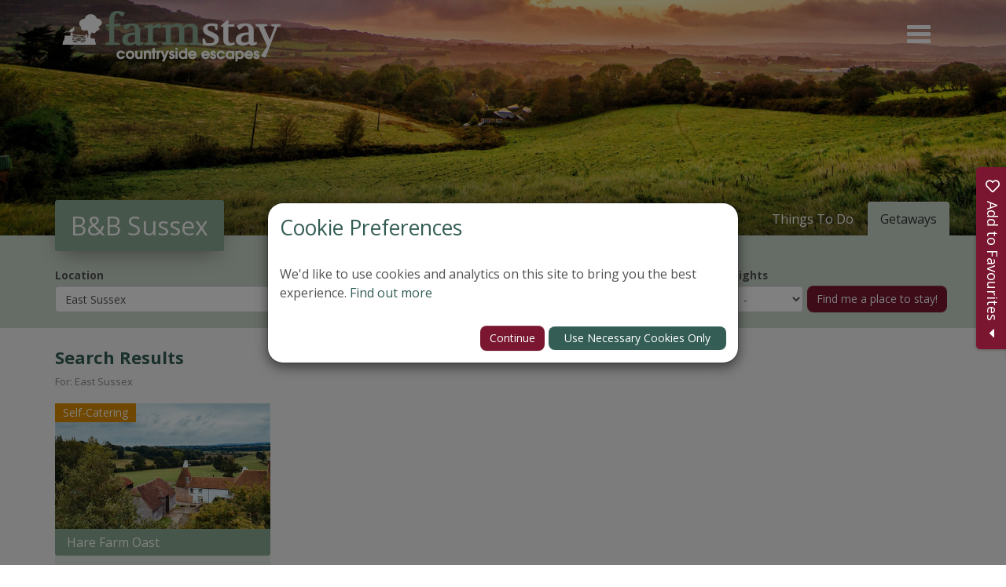

--- FILE ---
content_type: text/html; charset=utf-8
request_url: https://www.farmstay.co.uk/placestovisit/southeast/sussex/sussex_bed_and_breakfast.aspx
body_size: 76725
content:

<!DOCTYPE html>

<html lang="en">
    <head>

        <!-- Google Tag Manager -->
        <script>(function (w, d, s, l, i) {
                w[l] = w[l] || []; w[l].push({
                    'gtm.start':
                        new Date().getTime(), event: 'gtm.js'
                }); var f = d.getElementsByTagName(s)[0],
                    j = d.createElement(s), dl = l != 'dataLayer' ? '&l=' + l : ''; j.async = true; j.src =
                        'https://www.googletagmanager.com/gtm.js?id=' + i + dl; f.parentNode.insertBefore(j, f);
            })(window, document, 'script', 'dataLayer', 'GTM-TXWCT7');</script>
        <!-- End Google Tag Manager -->

         <!-- Clarity Code -->
         <script type="text/javascript">
             (function (c, l, a, r, i, t, y) {
                 c[a] = c[a] || function () { (c[a].q = c[a].q || []).push(arguments) };
                 t = l.createElement(r); t.async = 1; t.src = "https://www.clarity.ms/tag/" + i;
                 y = l.getElementsByTagName(r)[0]; y.parentNode.insertBefore(t, y);
             })(window, document, "clarity", "script", "rjxvq3muyi");
         </script>

        <title>
	B&B Sussex | B&B Farm in Sussex | Farm Stay
</title>

        <script type="application/ld+json">
            {
              "@context": "https://schema.org",
              "@graph": [
                {
                  "@type": "Organization",
                  "@id": "https://www.farmstay.co.uk/#org",
                  "name": "Farm Stay UK Ltd",
                  "alternateName": "Farm Stay UK",
                  "url": "https://www.farmstay.co.uk/",
                  "logo": {
                    "@type": "ImageObject",
                    "url": "https://www.farmstay.co.uk/_resources/images/logo2.png"
                  },
                  "description": "Farm Stay connects you with unique countryside accommodation across the UK, including bed and breakfasts, self-catering cottages, and glamping experiences. Discover romantic escapes, family adventures, and group getaways, plus special offers and last-minute deals, all set in beautiful rural locations.",
                  "identifier": "Company number IP27188R",
                  "email": "info@farmstay.co.uk",
                  "telephone": "+44 2476 696909",
                  "address": {
                    "@type": "PostalAddress",
                    "streetAddress": "Greenhill Farm, Twyford, Adderbury",
                    "addressLocality": "Banbury",
                    "addressRegion": "Oxfordshire",
                    "postalCode": "OX15 4AG",
                    "addressCountry": "GB"
                  },
                  "contactPoint": {
                    "@type": "ContactPoint",
                    "contactType": "customer service",
                    "email": "info@farmstay.co.uk",
                    "telephone": "+44 2476 696909",
                    "areaServed": "GB",
                    "availableLanguage": "en-GB"
                  },
                  "sameAs": [
                    "https://www.facebook.com/FarmStayUK/?locale=en_GB",
                    "https://www.instagram.com/farmstayuk/?hl=en",
                    "https://x.com/FarmStayUK/",
                    "https://www.youtube.com/user/farmstayuk"
                  ]
                },
                {
                  "@type": "WebSite",
                  "@id": "https://www.farmstay.co.uk/#website",
                  "url": "https://www.farmstay.co.uk/",
                  "name": "Farm Stay UK",
                  "inLanguage": "en-GB",
                  "publisher": { "@id": "https://www.farmstay.co.uk/#org" },
                  "potentialAction": {
                    "@type": "SearchAction",
                    "target": "https://www.farmstay.co.uk/accommodation?d={search_term_string}",
                    "query-input": "required name=search_term_string"
                  }
                }
              ]
            }
            </script>


        <meta http-equiv="Content-Type" content="text/html; charset=utf-8" /><meta property="og:title" content="B&B Sussex " /><meta property="og:site:name" content="Farm Stay" /><meta property="og:url" content="https://www.farmstay.co.uk/placestovisit/southeast/sussex/sussex_bed_and_breakfast.aspx" /><meta property="og:type" content="article" /><meta property="article:published:time" content="2021-01-15T00:00Z" /><meta property="article:modified:time" content="2021-04-07T19:26Z" /><meta property="og:locale" content="en-GB" /><meta property="twitter:title" content="B&B Sussex " /><meta property="twitter:url" content="https://www.farmstay.co.uk/placestovisit/southeast/sussex/sussex_bed_and_breakfast.aspx" /><meta property="twitter:card" content="summary" /><link rel="canonical" href="https://www.farmstay.co.uk/placestovisit/southeast/sussex/sussex_bed_and_breakfast.aspx" /><meta id="responsive_meta" name="viewport" content="user-scalable=no, initial-scale=1, maximum-scale=1.0, width=device-width" /><meta http-equiv="X-UA-Compatible" content="IE=edge" />

        <link rel="apple-touch-icon" sizes="180x180" href="/_resources/icons/apple-touch-icon.png">
        <link rel="icon" type="image/png" sizes="32x32" href="/_resources/icons/favicon-32x32.png">
        <link rel="icon" type="image/png" sizes="16x16" href="/_resources/icons/favicon-16x16.png">
        <link rel="manifest" href="/_resources/icons/site.webmanifest">
        <link rel="mask-icon" href="/_resources/icons/safari-pinned-tab.svg" color="#5b7671">
        <link rel="shortcut icon" href="/_resources/icons/favicon.ico">
        <meta name="msapplication-TileColor" content="#5b7671" />
        <meta name="msapplication-config" content="/_resources/icons/browserconfig.xml">
        <meta name="theme-color" content="#5b7671" /><meta name="facebook-domain-verification" content="l84oxa6nwqrfadfz24hsxoz6lxnwmj" /><meta name="google-site-verification" content="rWxETOMeJPeRLyPxeXONMq0mgsvmeYg2AcnXB0P_DDg" /><link rel="stylesheet" href="https://cdn.jsdelivr.net/npm/bootstrap-icons@1.11.3/font/bootstrap-icons.min.css" />
        <!-- Fancybox CSS -->
        <link rel="stylesheet" href="https://cdn.jsdelivr.net/npm/@fancyapps/ui/dist/fancybox.css" />

        <!-- Fancybox JS -->
        <script src="https://cdn.jsdelivr.net/npm/@fancyapps/ui/dist/fancybox.umd.js"></script>


        <meta property="og:image" content="https://farmstay.co.uk/_resources/images/ogimage.jpg" /><meta property="og:image:width" content="1640" /><meta property="og:image:height" content="845" />
    <meta name="generator" content="lmsitestarterduke 9.20170804.1.2592 " />
    
    
	
    
    




<link href="/_resources/css/master/master.min.v20251114114110.css" rel="Stylesheet" type="text/css"/>
    
<link href="/_resources/css/include_masterpage.min.v20250915111358.css" rel="Stylesheet" type="text/css"/>
    
    
	
    
<link href="/_resources/css/include_members.min.v20210624095010.css" rel="Stylesheet" type="text/css"/>
    <link href="/_resources/css/map-search.v20240103115121.css" rel="Stylesheet" type="text/css"/>
    
    
<link href="/_resources/css/include_members.min.v20210624095010.css" rel="Stylesheet" type="text/css"/>
    





    
<link href="/_resources/css/include_masterpage_responsive.min.v20240103115220.css" rel="Stylesheet" type="text/css"/>
    
    
	
    
    




<link href="/_resources/css/master/style_responsive.min.v20240202092048.css" rel="Stylesheet" type="text/css"/><link href="/_resources/css/print.v20210622134952.css" media="print" rel="Stylesheet" type="text/css"/><link href="/_resources/css/fontawesome5/lm_fa.min.v20250114141307.css" rel="Stylesheet" type="text/css"/><link href="https://fonts.googleapis.com/css2?family=Open+Sans:ital,wght@0,300;0,400;0,600;0,700;0,800;1,300;1,400;1,600;1,700;1,800&amp;display=swap" rel="stylesheet" /><link href="https://fonts.googleapis.com/css2?family=Volkhov:ital,wght@0,400;0,700;1,400;1,700&amp;display=swap" rel="stylesheet" /><link href="https://fonts.googleapis.com/css2?family=Lora:ital,wght@0,400;0,700;1,400;1,700&amp;display=swap" rel="stylesheet" />

        <!--[if lt IE 9]>
            <link href="/_resources/css/ie8.v20210622134952.css" rel="Stylesheet" type="text/css"/>
        <![endif]-->
        <!--[if lt IE 8]>
            <link href="/_resources/css/bootstrap-ie7.v20210622134952.css" rel="Stylesheet" type="text/css"/>
        <![endif]-->

        <script type="text/javascript">
            var extraJQueryFunctions = [];
            var baseUrlSite = '/';
            var additionalPswpGalleries = {};
        </script>

        
   

        <!--[if lt IE 9]>
            <script src="/_resources/js/html5shiv.min.v20210622135008.js" type="text/javascript"></script><script src="/_resources/js/respond.min.v20210622135008.js" type="text/javascript"></script><script src="/_resources/js/ie8.v20210622135008.js" type="text/javascript"></script>
        <![endif]-->
    </head>

    <body class="page_bb_sussex_ master_stay_by_region master_stay_by_region regional_template master_lower nojs">
        

        <form method="post" action="./sussex_bed_and_breakfast.aspx" onsubmit="javascript:return WebForm_OnSubmit();" id="MainForm">
<div class="aspNetHidden">
<input type="hidden" name="__EVENTTARGET" id="__EVENTTARGET" value="" />
<input type="hidden" name="__EVENTARGUMENT" id="__EVENTARGUMENT" value="" />
<input type="hidden" name="__VIEWSTATE" id="__VIEWSTATE" value="+yPzYa85z6ei8TeYMOnLntvUoYt+xOJdvm/eXD6RoYBZU7bpb9n0Z8cm3b0xaaPNjgv/ChoWBcQJAIcQSnSVHvuoWGtNc6NUlT6PPb8N1mA2uVasDvN8dEfy6x/bk9wP00DAt2mnSp4cwEgmmo+CCauQuq8Xu4+oaD+Dw67VeoGVuXWVQuUOGHFjrg4SpIGSRBYcRTT/pTWlIDjNRKcQvGfwW2HcIV99q07A/[base64]/6jvU6YwfHwl9gR6a8y8Lhv3ms1b8zViemwbRoI+voFRxOTjIqIvYgJk/SMkpXujsu3e9278rQgDAp6kSOlt1WzCO3etDuWdWZNNaa9RFOiMiqNlYiTZOhlrvSzhZ21wsc/q4KGNCQFtia6SCiy8bvm86dt1VMaXJKUBUtcNDCeT5qNKkb7doY0W9Ye3r0blYOE0RVWDH58YewmXw0N+VmrBWhPEwlK3/5YnJ2GH6doLeEnkkJdPvHtnoTJbkejlEsGFDNgo9ORYO41tWOOMw9viDQomZfglgJ4W70kS7pGQ5jAYrjxe3dqVoIffE1xPR2BGJTR5cvqrI4aqIgSnBe+oM/llOiIoyevzFZodX/mokxe6pu8oWPQvwXcGPWdY3S/p2hAHw2HecSAhg1j+POW3RXOs0ACacRwg4TEX/iA+LxOq/aZKKEiSzt/UmfqHmVuyX8F3A/l9d1yb7MBufz0Vi5UfKAOM7uZdOGyLGUN7MzuNiLx47EbcJMKwgpRUc7iNHKXvqCsCoRF73LXtgGhZayCzuY5Jl7LSK6dKwN14O7vnsoay+Kor4NQGzIPFjsix8/0CM71kllOO1KzQ0ivTX2WZW/5vvR6hIs2zSNwPf0WxeBA/PipFS3J2Ipgt+Ugp9X24bnOlLgEuDvurAVC7Ptio6k9xififiVQNNPEkbQFVu1ltBxia2jK5xSNivcsxossd2aSzFKyzm5+z35QYRlgY33J0kjWWlkUsh/TFsFgEAoWVzNI5PCWPUxk43WUt+8vNufIwPONu5ZAUncJ4VwZqIXkGEQv98+STV26XcfsC1NPsLk1eZNs3DPR6XhgwpGVIOjeTcalZD4r6498yz5x/7cA7TeNeZm++YkONfO2RlI7Y0woKzqfDF3ZkK+J9LXVSBzDvHiLtBPFeZLRstUq3AfVey/pSt7IIvZzxUuzw2+uPqt/[base64]/[base64]/[base64]/xQrn41HauTESOSMlJ+HCHBPXRmErSuEOT85+ACpKBA4FJS6NK/Sjz1mPl4vN3yJzfnlrkyiAdYXD0L8p4gxmRd36GGkwU9GXY6MrpXP77mccrf+lfyyvOjybPgS8vVEryKUmXD465Y0tBX24oWzOo7AJM9kE/evHsPWKjx3/DUv93mTP22KHOuGYeO9V5fi/jTJiX+9mNFWvemjGH8BlcaqcvNpqCI/YrVctSH49uKFnxQk9Wr8yp1CdjKdjJnDN6NjqAYBGIHAi3Cev8I/xp9zQe+K1JdxbPnG6ypG6H6L4DqW++UPEgMf3DGI5J/gVxEALUTtT86HW/cpJBg10TFFdifa0cjOwV8SxVmXMtIvUZWCFnw2IiqJLdP0A3zGmwiQebXkuyuLNpv8EidhuYziIvLTdcxKnQZjEuA/liipuWsVgHmyG3lFiIjB5oV5TACkoHuEJ2J8MUPgrEeKZJh+gLF39T5Sf6Xs8nPwbO8A1bs9KN4aMlhJb1VbiL6dwKU+BCh63d8fpr8GPqEARkv6o7CUXHllgAwrN6/Q6tHgdTwb9gsRhQcydUNgdEpRftBiD0R+qur582XWREBqLeJcJ0kUA8Wg9T7MVw64VmSh3RZdcqVNHlAdwMGZaQ+Riw75VqaZEcb4LImd+Pb3JuogWcHbOGpT7wYkqGF0ptleT45IxLNj36iRNX5miFb1dcdEfVsQ+ryeBcu8HS7WW7TLb/CW/GjzpX4LX+XDGl8OmEFnTKMmRgr/nKk3Jo4lKp+1YcEIdn6R+s/L0ChHTr3UdBhXTf1qadBItZJ0WijP9cnTbIlkNvY2ZQgvRXcLEVgsL8AmqWLEvv1o7dRgoqn8Wnm9xfIQhEPQjpx1qYrDaGJp5aKQ53MoYhNiTNkgdbmx6A1V2YLMXc+vR1t3B9OT7guathlzWIy3nrN/+wnitjE9tmtXEjlyA/PzXvfz+Dv57g5z2nKe8xRMb2MwGZaADMPM8P/pPyIOch6/grpklnk/aH7DzfTxa+msm1WLD+UFSdZfB7TAadlJLRtg/pcO0yDz0aF7wZDv1Fc796ZMURJokvNFPhw/swGhWi2PnhPSU4v4iL/OCkG/7mP1PrOWdScK1bcwEFljnpHAE8J+ZZrClMmafeSMdyU1UULEe9+4z36/IbDLYp/JnujamjEZU9n1Q1C0dAXXZtBfU5j6tbQHXDvi55J3dyOAFjcBi/Vehz0x9KFnFPA3N/VamXjQDlbpfUzDkdUeROZzqvNQkIWrloaQmkXXXh+jmZ8fQ7jUeAmkS8tw9ytb4Db2rlR8ET8PZ36G2bfwBTFE9Bhl1La9VZ35LsaA81YKJmW1I4l1q+PLbqwzKleDgLBw9gSk0AvugO3FHUK7bbU18rfPbRbxRAUGaUN3Oh+j4gUSFNFLqyi5lTSf7BlTBseTlJtYO/gJf7ciSsKYXq/8CiZknUSTPNvpHkttLF/Dd2obJrRHuNvyCUE/jG7sVpIpvdh6pPLMZ8WTNMM5M9FxY6LpIstNEWqg7b5XYkmLtPBdsXw4g63ZdYwobXfikTawv5yGL727AAjVpJOy+LchmhgzeuJ+6jn1Wgqud1E1lEN7BmytbvBseZwTLxJ8ou6rb774LV7MkOTgkS7HFHQSvPsEmYodZNBIPdmv9SX1EHyVxOqvOAFiLvsa/vE9cy+ybiB2ENVakJRbKnuq5dOJl0vZqaBXYNJXhgB/rzkVMjmEIIxWp3g56Sq/KZ4xFY0JMNwKFWTmqFP+4EjxDkA/A8Wv5QESK5nYDytxX+A3/[base64]/JQyXJ9k7zlhk9mJGJh3X7a0WsQMwhfXWwnZJUBR0QEfi+2m/MVXvIMKZfUs5OB0zgR7+gG/szR8NB3PoPq+sKqicJGA8c8z9DZfuCRYjD3c4E9s+PTn0gomhng4U+ytNTwUQXGZyB2SAHDLlb5n9m29623ABuOUi7gY2/mtGCjFdkje4p+mzQD78mHmTUrUpo1+m2YvdNDcHNkKdhvbTsqmFd+N6ze2nVYeU2UFzzuaeWLXOl9INRuHnpqJEwHKyDd1L/38aI8ku3ZEHjThFl5mkCRFS2JoaZLrOkIGfyRf/pxG64qDDCcmw2XkA3V/96Fj/[base64]/jJwhspopqRvhhJOB9uQg9BA5Wrv3FNH6FzZgyg+qGXUZarBSFQT4b12yay4+kIs2e7lWJiSRk8KqVwBfC6H8oKTMHtq+vhNVvWGVVWLyH6a/cV/iw8cH9uRvI2ZKeNkOHmlRfdxnnmeU/5nPv13qGeE4sejk/HwCLaLG+pJN4DiMtcm54WK1/VJK1V1Zz6/gDIEUfk+SdnFEECpb/nC2FtSJZC57e/u5gmiMErzP1NjdbLlPBBc/LT6N2YfFM1uDRvYydiTzQS4JrtShX4dw+LEp1FwKuz+yULPtbgQpaMgNnOwOtct0fyGOaMaLGSb9qe9trVH+U8rpQISkDc4jwyM2bgffEQOhmlHOAxd3+rN3OcKklmCxM+ztLyV6Riv5av4oE91zjEjEVI+3XXRYRxX8FRam0xRlqvKW4I8mENaFpIlbY/jlXSmzTDKXdF3urVVcuzKs9JGps/dGOooC3HFYDbRul4Kx0kcm+CUBZpZvk7H5UXDQ/rAT34TZvb1g8cllqcc1nZOcO5zzT7xnYRSqoQfaG/[base64]/N3CO/71oEINWGuUrSK7iYNcaQ4AoKN5Y7hggoOu+oLxKJedL1Pf2FGOAFFCcXXr4X8T1yZXu2MtVMMaCJUWv/hSaGnc7iowhS/hjZmi6RlErOOdJXRC0Pdx9YwSQW/2Iw9/jkltn1hkgTCqF+ixpMbcutpeDx7tz9t6NivuYiMK/8MzDdLXtmg+hrn80grPceCWrhC+8UlmCf6JHupxx2QLiMBcALRMGwN2RmxDFu0bBrUS6ytObs5PFi7uhgvA45DXD1Nzf72xYaGRJLCm/BWyiyW1Mnk6+0SjjkXRS8ATANgzMng8NJh62jw9Nb5lhGxEs5UyIO+JR+Jn3DMJQnltjsOjLKT0+5VZ4xApTdGN4CoS0tBtlojC3uOHdEX68BCZ6ySmz3PiAgwNBGaoillR2fTrF65kK/980oyBIKxT6oTZfkSKrgyVvRmx9DoU475FbTxQqrVpjn/0AFRMtp093a+T6sIN29quIg/S0IkmgGOAkonxuGDCK+U2JCfHyeD6yxuXBWiuGdnQ1o7cYAmYguHMvB5LL9nkgpjzrvPa2/Y4hiZucaClFhzuQX+ljgDLTx3BuArcRu3eqFVx5vSilMRD7w2taSRZgs8mTxr5ObDC2Tu4XqqSovLZsbe4MQoZEyYu8c4vFuC1KO/tfQCms3+mE7H8Rs0sgLvjseKKdWUV+2JD+K/IqBI8g4feiUyxJW2bYAaLHYWM676WLopMH9mGRZ/O40dq+zM8VgaydfC98DYNm8Fm9BkFfSm0Jt8rlbt+yIE92o5jFxf8x4Ot98tFF9qhIcSMz/dUzLtFxVxB5azcYzmSzwcvaHZCUnDj26Jm2OOcUlXxIKgvfm5BCIqcqgHOBsuF6TnOyPKTmnpYbYkBd+3Su8YEtg8tIAmssfyOND1Kq3pd7HG/iH/W9fFIXCzOcFogzRwZ3FDajd4lXzXf6ch90pWOPSghhDx1mEyH+/yI7qlXVMz/Hot43bkLIhao2MtWx+zqmIA2DhSf8ScV6TxSEDfSgkEFEpADXa53JyP3NDhGoHRRqyJOhb03QZecF+IG+rd+h6MihVwk9+qOj8OwX59D8B4IvZHOegTGwQjUPWbi0Xb1skdhIo+/sH8j64EhOjFhRIwDkugOwfqOZBboTexsa/RA85AvgT/iAv03d8ZDURYXUfc6ANwIwoj5tKosMP2O1DXXaZNESgeae/wIGroDpMfSUXslHyPR+RkjBCzB6sDriH3CECVRFgLN+FVoXLZS4yE6W5iTGwy1RpJWghISeitwvK2g2mT3pW3Ng3yJv54VmOi2dMRVxE7tJLMr78ZkO5rERewTEG4KclntGcJ+u0t/Xv3R57z8L7w6PLqwowKMq8KhmooHQeymsbi1zfYlPeKMg38pMbpsEvtSkCMSTMUpzvqCRm1XGUbqiEdwzMJDLg3G9LV3q33y/fGvAjRXUFNjNayI8MA0sxzzXRAQSU6DzbBCswTJhTvY6nEScdbmA86B7vfzH4i1/Rfh8zuIBwoXLqEDHe0mjycvxK/D1S+ALxUmnssZhmoVnTuZi8ezwql32ZSxlFumZehJAfKMwslv0oFGgHA5+qjOa94gjzkjlcAZaxrzxF/khStGw7hYNuKqgU19B4uiFw8C58iyrska9X+XT1TKd5lYUbskS7RU/l7gFN3GDZ/aI8lfqqab0FXFvWUs+ZsVsGs8wqIXEJLDUICCelSuQQ4KbMiUfyx9+xFsJHyOWGcgnvqCxiYVWpLTYmEh5Usip4QF9R1XgwCMTdxskXy8FnXv6L4azhnTQS4999RFBiv3CDy+LCff/gejPu6cL/DIg01iOkLno4Ma+pktJ1VZYl/bXq0iKvmbkPE9rvM6mPthpBmQIRt3sM5wGHqyKlLxcrUjXRkaNYPjO9TjZmeuACfDZZZPhQfqvTGpgpJv8lym/mnZkCeN3s3rruRCfe/mk9/zRj6fsOKgGEV1UgDPENRsxrNwuoo2ng2XDkZO8TM4sz1tWCO6KPXe7JRAMwygqYy8HyqcAzyOVxQG49CycwqgFgD2z1S544NXpjact2KGTMBhbr+Ob2cGdHjBbLHjQNLrlN+/e2bywWSB89TnsNDYBEHjAFWe02WMA3AvBNHTX6BAH3i254aDdMqi2dryoGnyTHk/ZJlRqnC+fpAk+bNxlCJcOSvAJgryfLAl6y2nllKK4D94fpBOz0HbRcoa78uHmmB6krEff3iGAQM4CYAqomjIbcgQuDYPwRHqpSCcDYqZRxjYBf6t70aYjiMt/5zCG6NEiY8mJNyzKOSbq2FTLka5X9H/WDNlNZwKbX84UVjc9Ni84UP1+G2IK5U9KvkHA8wVquvWxP/cgBJ/XsCavxpYVPeHGSV0olx1QvlwfkCai+JLWF3yQjfw7yCoytotm7RpvRZyNVkUQJXCJDyc5ZAVH5uV3CwFXxUSjxsU1TS1yBXGYLLtC84rxx7m5Cb7I7gbnAiCzHSnwYwT6Xoa0wU4/JqkYbAYIfqwmMTIlm731SOZV4mt8vpkX4abf+lExVJwkf4gdPr2Svf2/T7hIVcrCSjpmbbVD3h0Fkvb1eF4cQWGdBUkLdUKy2DZ8AwHfWgkc2VkcY53Qi9T93CZjyemqwmUGhfXOHDIgDH40RbLVxte4BjGg0arSH5n+0gf4Z79nNptMeJ9q30sO/t5VmaMcTEySFvHpr+Lp3wZ4PWC0KHeMpTAoBrCRce0zVdKbpRWDuXps27tQEMwEKOJe2uws6r0RL7OzOqla2dlDKFfoLYg5SCoLx6nFKGY875zk0edkEIj4o2UWors/vLu7o5QWcHzktuvcyoV6lTHLoYgRZBLVfVr6k+R28uQI6WX/ny5hr5mkQGTBa9FpaIiqGXOKQh+NCoXnU6bnh+kb3ZH+SjbHkwCKuXg2k5f2MPpGKxHxHHgoANPOn7vd8Z8RldcxdIgHo/Svlswr0nJIrbDYybrCuXfWPGcXJR29/eGmcRYk2xZarRzVlf3s/YLBm1liQzolf4W9qlAkOou0O4Rj0XOobD1+uEph+yFKeo1QrbCE0Q0bIWLPbp3hqK12UZ6gp3BFzFq/Zi51XglkKjEaMb2of0DHvHeo2qpqTc60hQx/dT8PTvRLeWUqvLUJfCh5+HSLX2x/Q5SCkdYmUKB1qiKFYxz4w0b1b1GGLVI8JVSfg52Aq7UD8oQdXcwZjYeXUL/JVvFIc7Uh5oYl8o3DBWTZ8xe1a3VRL8xVGmaZrbaljODc4wcMZwvdJZY/90rXG+TaJ2e+dpDHseGESs7+R5VxyxUkT4ifKTOrr6QgIS1mVt7B/KPtAmieJzlqzCb1XX57c3DHVvgthdetuuoKVnkgWtAi1DmQpyy6jrAlRxSsoYFIpwap1x9XDE7fyY8D2hKCdEMBLm1p0fo3+SCdNv7pbJHx6uTI94wSKSa+uDOCfYF12KW8aboET8bCIOCgAOoFPHVKrn4tcOfMkD0okALHsZSUKbSvBE/Cxa8qnIiXiJPJCJxi7mBPUFJNpFoDDIYpO7e6TuMYyAl0NVkK1//mC5z+cnGIvLIgNPzumuj/LB/tf2TxVLMaaab7O4GwbXAA9lg1zQEMrboV2pbRSs0nAqslkLa3GfDiPHqTchmcd4gqf2DXL/Okj4b8TcXzdl5TaKIGjn0+uJU8TeSFDWWUABzbMRQSu+9L6FbmeLCOtCjghr2Uh+y2Vp3SEsCx54v7+wAdKl6WgUpUtPhRI6T92X0NoTJl7aLBLOJDCx3pRRxudr79mkwh5s51YqKjTZ9YHDedOUN80LNxg02iKv5dMas7LU+PXZed1eFn90ABxBaj3F/PmU1F2iTh3VdGl9a842bRkD92Zpce3Wo8x6wDVOJE1ohK1l/4ovsOQ1Ao4xjXkxutWQFSbQ9+k30G3PSHeYhnWPNDq3F50nn7ybMvGfZ8D0QCB2R8fnH/5/89dwoeTKD2i9YX7nSmmh5f0iPRE762FKXN9rl9K5Ht/lP9vvZ2xwQQoI98Hsj4LYGBAgQ7yjTEAUzglhqv5NN9m9NRGwRitfx1HA5Fy8LlHJ1y5Ywe11Q31AI0ZjUfTgQ2LNBe1AwLQDoFnr8o2SgmqCLxz4E6nqJ/mO01BJSo0IsJlQpu+3o3djUrdOlEZYyIe++1O65t3zne9/n/k7ZLZlqIB3ePlQJJjK1VTTCZJVgDYSyyzoX3TdwIQvlYaZ31iZvBSIz5jwrto/6pVOsN8GGtIyUJd3os+WhBB/r3GCFTjwnTRV+pO0PnqBessIIGSE9Zlf8nZ2pAUn0/ozlEgVDRmWQ7/1Lc5oOq1ZAiZk8JkgHhZjxKbmGlCzmJSsfhgmG1biFQolSw9/mXEIVo/MgdNktG/djJ5OwnwOAzNqQdF3IZx6TuPmHGRnpZjQIh3CTYwA3ZjQ6MiwgPwFTyM4HQEUingn6psx5aClTA6DidoI5dE1f2Vd5F3HwceU8rRf/x5/dq5KYm/C06IvgczAafDi9DH3H6Iu9XNXhMf1U4hjw/8VvMh6aKKepXsacXrCthS8vgW0NR/ju9lbAKGx7r8bSe+2yQjZ6YKRvxIA+A+rV/XAmVimE+968rtDsBwPhFR8tM5isPThzvG21DXuMPJTdFu71GL8FttjdvxBScilla6pu0NmH9kDDqgGYKNLl6r6/lMCKwvOG6Ik9vp201Va0i0+SgSrsYa/fFzI8y9qH4R9IaGT6vHfKpFaE2yG9vRxzfEdjV5xPKAOBZLeqB/2hnqQQTpwbnjskZQVjFbecCpoOaZuZBR/hqjB2G8X5W1J8psQYla9uc9ZfULdF62xzZwGiXJTLwrZ1/3YWEKPDsBPn55n/Yl8JXND7tfrp5/ONtHqDOZU3M9hD25lmfctCly1iTsf9Sx8OuQC8U/Fi5YxpS2GVXmRk7K2qaHr6mcl3eJR+wSZi4tvLOqLVEM/vP1hs1tvvCr60Plj55SczBNV2kcl11oWQcw+1E1qS2ib98BYtbL3DSyWLQGlmjD0XMb/XvKvwnrW3UC9Re5svlvuKgRzBCv7XMk8U+RXatwzfdv6MAEeMnMZCBMInoxaopyF1kfy7wpZAJjEAExpDLQFIaiUplEY6nkggVHCXacLhOAL0B1N46Q0PCow8F+oZBt4hin5mjSeOho9nmvx0Bzx/7RqJZUdlyr0+Qz2PImy9vwM5bY/xodLyz+TYCDzbY7UtsT2xhAgHzk1+k5ArxaYvq7ugpAxQY6wtnT/JIQOH+48JiRKZp3Lc62u2R3XrbR+XkpHpt4dLrujnDj8J06gdammdP7XznM/3U4Gowt1zUZXdf91ppb0b01fnxKQAL0ackGNqHE5IyEWcicz8O/zFaVveAyVu8m2XT4/pifTNqMDqcyI27lGcAlEpVSUcZtQpxmYY0g0KeJkvE3yrr/mhBCd4aeItv+rPt78NH4pAf4l2j2DGU8KMrxNjJ8SJrWOa3qV6DRgzcpYjUw+xUbyn54fiu8aIqzOF17LtVMpzdMK4O3Te0ByazPm0//bUPhXgQirYr94xbFlUj/[base64]/Aauqwo/TZcYZfr7xqnUzRGCcVV4rHJEcc6+B3swDilYBAeSR+Yv4w+WhYQ4FP2Ho0pLhw3/UQmLMRZf2utPr9DoajJPJKHDTpekUac3u64RxV5yuD6CEbwQN5X7zJ3MxwFpIjUoeQGocxP39TYNwYVnCuMHXGsyrTBozBv85q+L2U/Vd9wKVs2PzcumFOBCs+3PsKJQPB+a3oBQfA4nzu8Wp3nk/L0Ojy5IMSCsQGPjEKG8nG7eL6Qpd7JySe57o/7bXZXTDx/yyk0FAHhwxWAhfb7YPV7AkwVyPYuvmUaYicPVi3PowbA10be9hS0K90hA78tbjWbrWpcsloMOIT49tfmgC8cG12VCTcb4YJ3dxoDdMdmmCXVtVE+3UndPJ/2tLf/JUk9VKaYjbpkvfVqQQICaSfEyqfgF7AwC/iqyx0TMqCwVcqLlw/wH2ZjvN/Jv5QI8ZTuRQWG+Uy0TsfNRFyCDJkkk19h76CqMr4DtnU4b06w6iHi7yxFau/dS50wTjao+ONIVGyhZSUh5AEzHcBjg66WYU4SjTPbO4hk+TaAHbcY9e5G+orgdY1P3K5IcOEaHcUMiC2Xf1D5XLinp8m6vCtYPPJBv0O9KYoeFfsUtdBSnYLfzpl88FUUTAyawFokz75/TbE9YBjbejDi0s/kb+Nhh/OCIZSXt93uCkh8ORmiS6zT9Y5Z904jTmvtY4ZhLugWcQR3J/YQKPVc3enq75LC9+A1Cxr8q72I/kRmaCZOCP9t/[base64]/TpaOzLFKVtZCGtXJVHLHyVI70UiFExMxJ/QVHbNp5auS9G8VICV2dc5/u3/ddE8QIChESyvEyuhaJkug2R7/sdgk5AW1MS+GUmIrJWlCAqS0JcEmBiiB571JTRndAamAjv8cvmq+K4uBF+0weWZHNDx8dgUV+B0V/JWqYSfhxC/3sm57ftA27BroXTpCSbpQ67agwm13w3+WEAxWgglhwgzSO1GCRVjjoMDxdb0Bm2Vgx4IV25GgiYThFy3fHGd2WgR4ZLNb41kt4hyKBgGgc14LTtUV3MmSWMEcbZmFi7qlAS9uXHDWpvxzTk0oGTsvztWGCzptzdjw2SOtI7M2B1Z84BMsOcZlgL/7EerMf2jTaI5cJBo9Cxym84Ya0YnC1ZmUAfmhvuPOJYA7a8VbP3jR+Ra5+iRioqh3UdYozJ2ckgako4wTPAnLUWUBPh9zOQ8t6c/1c48VIfnBE8CQOS/nFIyHm6+hyQ6EY0ErkSpGF7B8RtWGCHcvqEEmkIVlaui2mit6GtVpUQd8OjOU5vhiq58aV3cMXxtEW1b4Uu8bfqfBhrEDeGxGcFd43jZbRRDtwVR4J8/YjFMuQAdDkZ0xzO2QDwPuEzv4XCXXUobvFf81sbTpUjFoMs43QVjWvU9WKWqt9JBW+G9FCjbQWfdhAwhjyMQ2LtaJcLEfHhRdbdEnIBWHanpO51rwE7bEkjLCmAMyMwwOaNLHVxVLWljRlM4+nAYjZXYk3vi5++aG4ly4ECEXQVqetzw+/c40q/epGgy0N3DTEmYmNvai2HdVyI7TJSkyliUru0YMgD0P5FcEEFjlXRc0E8AU45zhDuJc2IovdLlRC6Uhg2DVrJ0LfsvAL8S5iIjvsOu/bTk3yXDcWdSEl8mNKj2AmOAucNxQ7EMR2i8DZkA3VRZo5fENrd5cIwKNi/lT5izLPydA/eGRjxHNYcOKyvIpN61xt7Q982FndosLPZ4JUdqMqjkUO/T5MM6Ag6PC60hPkTD5YCLqY9YooQaqqIe13UIFvn7epbN3E5wTpavK/5k1PAoaf3ZBRQ3vRqjkefSf74lCPYMg+BDfbPi7PzOODw2Mb9GceNf0PwGP73u4sOK6aC5jTwFc9VFF6ICKqKKkYpq+I3vzJWM2HRM1J++vUpmgH+/3i9UT56zs0YZIJ9JimVHsRU0hDyOD45D3jj7t00lGV+4aWhqH6T1vbbGrS4/81Pa9ja8nfiq4Lcsyw7iy7J+KzoM+FTOPuaM9JBtXFk3PVvIX8c2WmmHADx3ykagCz/Nw72qXRFemQTzW8zTzPHXwYOPqYfl28bsLJxunsPEL35p+q52qW6Pb1FpQnnswNo7mSNaLKxIlegLSbINlMKkm3rxANeR3bjRHrH1BCc/+9qQNRAMdsQhsaDztuRejNnS9T4dT3LUOJ/OeD/Qs4MXG5JeHTvN3RA65r2buXV2S9MhQhOsTBV+wgBZEjqo1DDrwd6RSdZMBq+Bm8CKac3EADPcrimaJzf+6k4PGAWyUav54QipjUYb7xkuwB2WOTE3y7x4OUJ16wQEw6GlP6RmE7QnopODTySgFoi0SLBQRP73Q5R2URFOBv0xjK8fk9/ZjwTuRRaUXENAvgcx1lGrb0zR851VSaGU+LmzfsAr814RUdyqne0Yelf1Ek3TexF2tyfjBcyHd91coLG2xVUsQCKwtkA5Z7UPEyzkCZQmAKLmtKoVBk6EW9UK3kJ1qX0JyXLCLfIC72J9TmwnhPbevD/j6k0NcsWl0XTMKGFqPsZp20w6XKpCcCi+FoeGHwsRIT8S2RnuJCdgwFqffXIkVyg1cCh22jFhcWMvWtfT0P95gE61FwX3fZT9K/lADG9rvW6ywr0aWwkog0oxiTUglfLv8xo79tglvNAt8KU4SO0fqrHH+17M1egG4ae+kSqR1hZ9TNT8fOH/kJOdrMxDUGv5yGqfQglKxUcGlyacqsfbm+kubRQZQhQzN0J5mUh3L5KzfUxipQS+eTlmRrYYaa6Qw/+eGPLNZpmB72USMCK0E6jZM4t7oFOTR+uBzOr7Qwlwp+3PQTXFoLD1h95rxJPX8B66gVvGnPcBvLM99P6rYQipWKUDjr4XBjviOk0qnPxAq2kHYpIz2/kMPc+AAn8J7PGoMg6NcuCdLb/yutRwoFnlWC1y0GLRU89CxGENUT/3PBOz/0lDJnx5J5SpFCUzyrMOdMU2gVICl0KvFn5cHjL0JbxMTQCDY9qNqnMfuZrAJvMfGpALD8AaNfeeHL7TvrGV5qE1HnzX+1SmSJqiOoSak0hBGkGQ8Ha9n6cvWLnBNS61mGTuUPyJKRpn5giQDvZ/bM+eK5Ga/ap2e3ZM6pJ9Obntw0otz4SAoysJoNt+Xy6BWD2597tdSajyJ6HsYtNcxe6JJY170pIqO2u2bjnQDwZFMr+V8bLLlcm16ZNkW3SGFqkGRBpI/oaN3NainrBdehSx/2aU25VkfkW8x9L//k1zqv0grhtrxzlEchHe9tUU6RVaIAK06Qpz/zo9XO6KdPxR+DDUK+x7aNr2LD7siTNy4XH9epUUcLxUYrfHplWqUeVJSyvRjC+qnS565vSFYzG51ryS6PRsPAMl1IVIHD3s9mTt2ozDMFJ7OwsvvLjGcz7mG/[base64]/HAiV3cBDzs+Fqiis98LM+YY99R/B80kPGz/SBA9yAC1pvsZwKgnoWBHpjOMaOZkFzQ7anVDDh6aE/4RzhmcZgfhbMtYiYIFxZO09u3knoOjhudM9/dSGaYrQ3LNUvkeya+XzBXyAdwMLH0ihHbP8bGo8nGwt2K4WwT86VOEM6PwRAMqwMnFxwearKkecro+1qNERwRP8jXpmDVuNPkB3y3UGf531/V7uf/MHpfkAMCWW6/DEO+KaGRfszPCkj8y1F5+YD/CRULiILGyGzKYgeG7HIs6PYB6h68UvbO3JVSzKMUCtm5g5IwzqmWoQQYqRroPTEPSgejq+wZipXyU03prfk0YK219+TKWbnet9wqujP1nkfb5LRfmq3FW5JsmqUb0+JeYMETf/hyMuW8EkoY9eaEYeIAKKgQshCB/QiiiGsLZhinw91q5Am8sKt0t91RH5J8PDEqEeNHYl6LuevtK9Ulo0tRroDVdOBzUrtmX5KDtw+VJb4OkWKrzqi3rVvDbw1piWVblbIS6G9Be0dpvFxuROQT9SoqPdgeMQJBN9P07xjnME7ctMXQLxNrRg5fIqLirkVeDqgzu0tPcR0lndnWQlDEwXYZ34TT/OV9sXgE+RW8j3eqw0+ubj0vX5cpowPR/KFzfLonH284aKnLzFpGzCRNOaFfXlo8OwTyclDx90X1TOBxthF/aRFLjPs0NQWOZAFw9bssmz/wByGdsMGfZP8hZ1K6fy1QULdyBsAWZ" />
</div>

<script type="text/javascript">
//<![CDATA[
var theForm = document.forms['MainForm'];
if (!theForm) {
    theForm = document.MainForm;
}
function __doPostBack(eventTarget, eventArgument) {
    if (!theForm.onsubmit || (theForm.onsubmit() != false)) {
        theForm.__EVENTTARGET.value = eventTarget;
        theForm.__EVENTARGUMENT.value = eventArgument;
        theForm.submit();
    }
}
//]]>
</script>


<script src="/WebResource.axd?d=pynGkmcFUV13He1Qd6_TZAMNILJPpmMh3_KHbn7rfQBWdmbSnB2APbma0ULfI1caxB0ZCk67QK8ba7uXQFL__w2&amp;t=638901807720898773" type="text/javascript"></script>


<script src="/WebResource.axd?d=x2nkrMJGXkMELz33nwnakFE3ZE6_XXWKrxK5Lc12pEhGbTbuSC41REmJ4yM3lgnvjvBk6muwLmEyz9ENeitajehI_HfxMmVSX4oakvHE83U1&amp;t=638901807720898773" type="text/javascript"></script>
<script type="text/javascript">
//<![CDATA[
function WebForm_OnSubmit() {
if (typeof(ValidatorOnSubmit) == "function" && ValidatorOnSubmit() == false) return false;
return true;
}
//]]>
</script>

<div class="aspNetHidden">

	<input type="hidden" name="__VIEWSTATEGENERATOR" id="__VIEWSTATEGENERATOR" value="06C7636A" />
	<input type="hidden" name="__EVENTVALIDATION" id="__EVENTVALIDATION" value="wvhp07T9ECP/ux1U1OR6BeU3XEfhnIxhKsuFtoaeiWj+P5ba31kYBjXOHC3xJIXA92T4ezx/VIUrlFBx+gn6shWol2iaCi6bp8NVt1/ZfjH/By3qZ/QZlbGK9/FpMMr0MFbQBifPXTZ9UKwgxkBvxtN7HVVeTR9J3g1Fku5e8idWrmSH7oIR41rZ7vor6KyWWAK55gBKnKMPi3EElwjZOmH3nfA9JOa0Ht5wJfRC9CeskOI2w8/r1lNIPlS5sqOSYQXnSqqGZhtSkHBXjdNWeZ9NtVo0P/OWQ3ORGhfKtEh9t8O8dLzRECWthPg8aD8CzG4eDP8d9BmrWAmfCjhffHu3bP1cbhd/RyUWZ5K/WauZ2kLt1u5l9X45pk5I9K5VbKbm6dvmetZmJCQ1ZWo5yP/tO5srQXZhXqb/1Tp9BS27kHOesIOxICGskinFw7rq5QfiyWYPkDYzhDh/usC7llFInfAsA6eqq2wJzMBUPf5Sbv98zl8615IuSAUaC9vzpFL0+Kj6hGaH+XJH6Ibzy4Ki0c4spugSgwGKwf1GYIfDpHwuIzMyhoHeBsStAdSUzwjhC6va0UptyqAGMoccb/p1piBm3K0DrrVZOFMAMdJWmTJS2bbFT1/guPoWXwBa67nKIorK3UdTSX7sB0SdpU2EgTxltclmpxWoS+DpI8Y+Ap1+MS1lG0dhnh3DYLdyFDehgWTcccZwQZhfFT5xgIN4pc3tWgRYoM9cklcR9rKpNEFno2Sc+zdCnt5IR2FHcy4ZPWC+rQG9kL1UJ3CTda0N+AGLhlZh0RGZkDyjNdcF3bh6yR/QrxGbJdYGzlu2R4cc5AXXQJtPZs0+Ax1Mp9y2zl4E9mjhan6BqgH1cxy/rQhnpj1zDdVvkp0EvLMIVTqXU7wF0PkT2Bz+tsxiscJdttSPwuFw290Mp4b7z9VDDSAuGpC99BKUCoy9e5TkOI7zo/oIx+tqyT6cG2JViT3JxzPy6g6gmHIQF2GlehkYnZUi5wgo+AOATUbHgC2WtzoFdsz+sPZ0ONq0pqHojPxuseEkmKLdrj0Dp5BbDVkFOp0IKjEssHJbKgGZvUr6xBqVIpzez/bXMQL9ZJIZHbdrNlt/[base64]/YXoZhXRvdqDvo4N7WmlwdeNAAZrupT0wydRaxBrxP3vrJHTAc+DabSZC59KAyT6f1k3swHQ6LEtA0idUIUP0PZamCqgL3zHy3YlnFwDTs8AlAYoC/bLpPy09RtJ2DucL9dsliUNc7n8OaQFxl3oirEpyTDFdlActzfJxDi0gs/ue0ad3B7AB2PNEVaIOi6nDVXJF2cKPNI1Y+hEog45Hx7MMRUTNnUQtHVorbfl0EFUeBlvSvlaPVOZ0HsQebkia5/ryHTjq3VWAJ6+XSj2/IrBBL3wxZoqdWkE3IEeJERnUuZl6WIgSk4FzDlrs5XBgmVS00D8HUJ7hAH0pfNY3/FBJpZvOAlFB48mf5H5ADGexaPOKMLrpMsTBVGR68iLxYr3rqM5OvaHoseiQvkrwb/izKiyFHcZGmB9VmaJCPuKySmUFwNyOzLZuaK+Bj29yHXDjbg+3UBTxxWhPJTi7qJee4OEFNZIQpLfG6MgLtjLOywusgDMgauZiC3tbf8lL8Q3SHCNvRuu+JBtDUE2oAKwXr8SDchIlvKcjyP3opwtY18xPVv2Xw83sCuxl9oP+ALtgTPBHsCeLcyv30LG+FN/xPeoIQnlGFM0nGt5NXHLS13kZxT9mgLq41OQ1jsuVc4bSQK35OAL3ul65oYi+G7r2hfISbD67Pa6hZV/AzWH0ajN2Z0NzuqI1pSw4Ceq5uQhKfUjOUILz718pKTs/p5b9Ek95soOYkWJ01P29QzmRSaRDcEg7axsNWpRjAg9NfsOVGeR+Xtl9LdvgH4stl" />
</div>

            
    <script type="text/javascript">
        var cookieBtnClick = function (consented) { return false; }

        extraJQueryFunctions.push(function ($) {

            $('#cookieModal').modal('show');

            cookieBtnClick = function (consented) {
                $.post(
                    baseUrlSite + "_resources/ajax/cookies.ashx",
                    consented
                );
                $('#cookieModal').modal('hide');

                return false;
            }
        })
    </script>
    <div id="cookieModal" class="modal fade" role="dialog" data-backdrop="static">

        <div class="modal-dialog">
            <div class="modal-content">
                <div class="modal-header">
                    <h3>Cookie Preferences</h3>
                </div>
                <div class="modal-body">

                    <span>We'd like to use cookies and analytics on this site to bring you the best experience.
                        <a id="PrivacySettingsControl_hlPolicy" href="../../../privacy_policy.aspx">Find out more</a></span>

                </div>
                <div class="modal-footer">
                    <div class="buttons">
                        <input type="submit" name="ctl00$ctl00$ctl00$ctl00$ctl00$ctl00$PrivacySettingsControl$btnYes" value="Continue" onclick="return cookieBtnClick(&#39;true&#39;);" id="btnYes" class="btn pink btn-primary" /><input type="submit" name="ctl00$ctl00$ctl00$ctl00$ctl00$ctl00$PrivacySettingsControl$btnNo" value="Use Necessary Cookies Only" onclick="return cookieBtnClick(&#39;false&#39;);" id="btnNo" class="btn green_btn" />
                    </div>

                </div>
            </div>
        </div>
    </div>



            

            <a href="#content" class="sr-only sr-only-focusable skip_to_content">Skip to main content</a>

            
                <div class="page_overlay">
            
                    <div class="overlay_fade"></div>

                    <div class="container" style="position:relative">
                        <div class="navbar-header" style="z-index:20">
                            <button type="button" class="collapsed navbar-toggle hamburger-close" data-toggle="collapse" data-target="#navigation-content">
                                <span class="icon-bar"></span>
                                <span class="icon-bar"></span>
                                <span class="icon-bar"></span>
                            </button>
                        </div>
                        <div class="hamburger-menu" id="hamburger-nav">
                            <ul class='side_menu nav navbar-nav'><li class=" li_nav_home"><a  class=" nav_home" href='/default.aspx'>Home</a></li><li class=" li_nav_about_farmstay"><a  class=" nav_about_farmstay" href='/about/default.aspx'>About Farm Stay</a><ul><li class=" li_nav_farmstay_benefits"><a  class=" nav_farmstay_benefits" href='/about/farmstay_benefits.aspx'>Farm Stay Benefits</a></li><li class=" li_nav_our_legacy"><a  class=" nav_our_legacy" href='/our_legacy.aspx'>Our Legacy</a></li><li class=" li_nav_get_listed_on_farmstay"><a  class=" nav_get_listed_on_farmstay" href='/about/listing_your_property.aspx'>Listing Your Property</a></li><li class=" li_nav_awards"><a  class=" nav_awards" href='/about/awards.aspx'>Awards</a></li></ul></li><li class=" li_nav_accommodation"><a  class=" nav_accommodation" href='/accommodation/'>Accommodation</a></li><li class=" li_nav_new_to_farm_stay"><a  class=" nav_new_to_farm_stay" href='/holidayideas/new_to_farm_stay.aspx'>New to Farm Stay</a></li><li class=" li_nav_stay_by_region"><a  class=" nav_stay_by_region" href='/stay_by_region.aspx'>Stay by Region</a></li><li class=" li_nav_things_to_do"><a  class=" nav_things_to_do" href='/things_to_do/'>Things to Do</a></li><li class=" li_nav_contact"><a  class=" nav_contact" href='/contact.aspx'>Contact Us</a></li><li class=" li_nav_testimonial"><a  class=" nav_testimonial" href='/testimonial.aspx'>Testimonials</a></li><li class=" li_nav_news"><a  class=" nav_news" href='/news/'>Over The Farm Gate Blog</a></li></ul>
                        </div>
                    </div>
                </div>

            <div id="wrapper">

                

<a href="#" id="back-to-top" title="Back to top">&uarr;</a>

<div class="header_wrapper">

    <header id="header">
        <div class="container">
            <a href="../../../default.aspx" class="logo">
                <img src="../../../_resources/images/logo.png" alt="Home" class="logo_light" />
                <img src="../../../_resources/images/logo2.png" alt="Home" class="logo_dark" /></a>

           

            <div class="navbar-header">
                <button type="button" class="collapsed navbar-toggle toggle-hamburger" data-toggle="collapse" data-target="#navigation-content">
                    <span class="icon-bar"></span>
                    <span class="icon-bar"></span>
                    <span class="icon-bar"></span>
                </button>
            </div>

            <div class="clearer"></div>
        </div>
    </header>

   

</div>

                
    
    
    




                <section id="page">

                    

                    
    
    <div class="lower_banner">
        
    
    
    
<!--Editable Text-->
<div id='Top_Top_Banner_Banner_Banner_ctl00_bg'><script type='text/javascript'>extraJQueryFunctions.push(function($){$('#Top_Top_Banner_Banner_Banner_ctl00_bg').parents().not('#Top_Top_Banner_Banner_Banner_ctl00').first().css('background-image','url("/_userfiles/pages/images/banners/lowerbanner1_crop1920x380.jpg")');});</script></div>




<!--/Editable Text-->
    <div class="banner_fade"></div>

    <div class="container">
        <h1>B&B Sussex </h1>
    </div>



    </div>

    
	
    
    

    
    <div class="search_top">
        <div class="container">
            <div class="tab_section">
                <div role="tabpanel">
                    <ul class="nav nav-tabs" role="tablist">
                        <li role="presentation" class="active">
                            <a href="#accommodation" aria-controls="units" role="tab" data-toggle="tab" id="tab_activities">Getaways</a>
                        </li>
                        <li role="presentation">
                            <a href="#activities" aria-controls="units" role="tab" data-toggle="tab" id="tab_attractions">Things To Do</a>
                        </li>
                    </ul>

                    <div class="tab-content">
                        <div class="tab-pane active" role="tabpanel" id="accommodation">

                            <div class="search_wrapper">
                                <div>
                                    <label for="Top_Top_Top_Top_TBLocation" class="small">Location</label>
                                    <input name="ctl00$ctl00$ctl00$ctl00$ctl00$ctl00$Top$Top$Top$Top$TBLocation" type="text" value="East Sussex" id="Top_Top_Top_Top_TBLocation" class="form-control" placeholder="Where would you like to go?" />
                                </div>
                                <div>
                                    <label for="Top_Top_Top_Top_DDFeatures" class="small">Holiday Ideas</label>
                                     <select name="ctl00$ctl00$ctl00$ctl00$ctl00$ctl00$Top$Top$Top$Top$DDFeatures" id="Top_Top_Top_Top_DDFeatures" class="form-control">
	<option value="">Any</option>
	<option value="112">Animal Feeding Activities</option>
	<option value="325">Autism Friendly</option>
	<option value="116">Beach Nearby</option>
	<option value="189">Breakfast Award</option>
	<option value="90">Breakfast Served</option>
	<option value="181">Bring Your Own Horse</option>
	<option value="191">Child &amp; Toddler Friendly Holidays</option>
	<option value="312">Christmas availability</option>
	<option value="93">Cycle Storage</option>
	<option value="128">Dark Sky Area</option>
	<option value="324">Dementia Friendly</option>
	<option value="315">Dog / Pet Friendly</option>
	<option value="316">Easter Holidays availability</option>
	<option value="200">Eco-Friendly</option>
	<option value="304">Ensuite/Private Bathroom</option>
	<option value="182">EV Charging</option>
	<option value="323">Evening Meals Available</option>
	<option value="92">Family Friendly</option>
	<option value="114">Farm Tours</option>
	<option value="115">Fishing</option>
	<option value="97">Games Room On-Site</option>
	<option value="98">Ground Floor Bedroom</option>
	<option value="303">Ground Floor Bedroom</option>
	<option value="143">Hearing Facilities</option>
	<option value="301">Hoist</option>
	<option value="118">Horses - Take Your Horse on Holiday</option>
	<option value="100">Hot Tub</option>
	<option value="190">Lambing</option>
	<option value="136">Level Access</option>
	<option value="318">Luxury collection</option>
	<option value="295">Multiple And Group Accommodation On One Site</option>
	<option value="187">National Park or AONB</option>
	<option value="321">New member (within last 6 months)</option>
	<option value="313">New Year Availability</option>
	<option value="94">Open Fires / Woodburners</option>
	<option value="308">Out Door Play Equipment</option>
	<option value="179">Pets Not Accepted</option>
	<option value="110">Pub Nearby</option>
	<option value="319">Retreats</option>
	<option value="133">Romantic Breaks and Holidays</option>
	<option value="197">Room Only</option>
	<option value="310">Self Catering Sleeping 12 + In One Property</option>
	<option value="201">Self-contained B&amp;B</option>
	<option value="120">Stabling</option>
	<option value="106">Swimming Pool - Onsite</option>
	<option value="317">Valentine&#39;s Night availability</option>
	<option value="141">Visual Facilities</option>
	<option value="134">Wedding Venue On-Site</option>
	<option value="302">Wet room</option>
	<option value="142">Wheelchair Access</option>
	<option value="314">WiFi</option>
	<option value="135">Working Farm</option>

</select>
                                </div>
                                <div>
                                    <label for="Top_Top_Top_Top_DDPropertyType" class="small">Accommodation Type</label>
                                     <select name="ctl00$ctl00$ctl00$ctl00$ctl00$ctl00$Top$Top$Top$Top$DDPropertyType" id="Top_Top_Top_Top_DDPropertyType" class="form-control">
	<option value="">Any</option>
	<option value="bnb">Bed and Breakfast</option>
	<option value="glamping">Glamping</option>
	<option value="selfcatering">Self-Catering</option>

</select>
                                </div>
                                <div>
                                    <label for="Top_Top_Top_Top_TBDate" class="small">Arrival Date</label>
                                    <div class="input-group date" data-format="DD MMM YYYY" data-min-view-mode="years">
                                        <input name="ctl00$ctl00$ctl00$ctl00$ctl00$ctl00$Top$Top$Top$Top$TBDate" type="text" id="Top_Top_Top_Top_TBDate" class="form-control" placeholder="Arrival Date" />
                                        <span class="input-group-addon"><span class="glyphicon-calendar glyphicon"></span></span>
                                    </div>
                                </div>
                                <div>
                                    <label for="Top_Top_Top_Top_DDNumberNights" class="small">Nights</label>
                                     <select name="ctl00$ctl00$ctl00$ctl00$ctl00$ctl00$Top$Top$Top$Top$DDNumberNights" id="Top_Top_Top_Top_DDNumberNights" class="form-control">
	<option value="">-</option>
	<option value="1">1</option>
	<option value="2">2</option>
	<option value="3">3</option>
	<option value="4">4</option>
	<option value="5">5</option>
	<option value="6">6</option>
	<option value="7">7</option>
	<option value="8">8</option>
	<option value="9">9</option>
	<option value="10">10</option>
	<option value="11">11</option>
	<option value="12">12</option>
	<option value="13">13</option>
	<option value="14">14</option>
	<option value="15">15</option>
	<option value="16">16</option>
	<option value="17">17</option>
	<option value="18">18</option>
	<option value="19">19</option>
	<option value="20">20</option>

</select>
                                </div>
                                
                                <div>
                                    <input type="submit" name="ctl00$ctl00$ctl00$ctl00$ctl00$ctl00$Top$Top$Top$Top$ButtonFindPlaceToStay" value="Find me a place to stay!" onclick="javascript:WebForm_DoPostBackWithOptions(new WebForm_PostBackOptions(&quot;ctl00$ctl00$ctl00$ctl00$ctl00$ctl00$Top$Top$Top$Top$ButtonFindPlaceToStay&quot;, &quot;&quot;, true, &quot;&quot;, &quot;&quot;, false, false))" id="Top_Top_Top_Top_ButtonFindPlaceToStay" class="btn btn-primary button_accommodation_search button_accommodation_search_327" />
                                </div>
                                  
                            </div>

                        </div>

                        <div class="tab-pane" role="tabpanel" id="activities">

                            <div class="search_wrapper">
                                <div>
                                    <label for="Top_Top_Top_Top_DDCategories" class="small">Category</label>
                                     <select name="ctl00$ctl00$ctl00$ctl00$ctl00$ctl00$Top$Top$Top$Top$DDCategories" id="Top_Top_Top_Top_DDCategories" class="form-control">
	<option value="">Any</option>
	<option value="171">Food and Drink</option>
	<option value="172">Just for Two</option>
	<option value="173">Family Friendly</option>
	<option value="175">Historic Britain</option>
	<option value="176">Great Outdoors</option>

</select>
                                </div>
                                <div>
                                    <label for="Top_Top_Top_Top_TBLocationActivity" class="small">Location</label>
                                    <input name="ctl00$ctl00$ctl00$ctl00$ctl00$ctl00$Top$Top$Top$Top$TBLocationActivity" type="text" value="East Sussex" id="Top_Top_Top_Top_TBLocationActivity" class="form-control" placeholder="Where would you like to go?" />
                                    <input type="hidden" name="ctl00$ctl00$ctl00$ctl00$ctl00$ctl00$Top$Top$Top$Top$HiddenGeographicalArea" id="Top_Top_Top_Top_HiddenGeographicalArea" />
                                </div>
                                <div>
                                    <label for="Top_Top_Top_Top_TBDateFrom" class="small">From Date</label>
                                    <div class="input-group date" data-format="DD MMM YYYY" data-min-view-mode="years">
                                        <input name="ctl00$ctl00$ctl00$ctl00$ctl00$ctl00$Top$Top$Top$Top$TBDateFrom" type="text" id="Top_Top_Top_Top_TBDateFrom" class="form-control" placeholder="From Date" />
                                        <span class="input-group-addon"><span class="glyphicon-calendar glyphicon"></span></span>
                                    </div>
                                </div>
                                <div>
                                    <label for="Top_Top_Top_Top_TBDateTo" class="small">To Date</label>
                                    <div class="input-group date" data-format="DD MMM YYYY" data-min-view-mode="years">
                                        <input name="ctl00$ctl00$ctl00$ctl00$ctl00$ctl00$Top$Top$Top$Top$TBDateTo" type="text" id="Top_Top_Top_Top_TBDateTo" class="form-control" placeholder="To Date" />
                                        <span class="input-group-addon"><span class="glyphicon-calendar glyphicon"></span></span>
                                    </div>
                                </div>
                                
                                <div>
                                    <input type="submit" name="ctl00$ctl00$ctl00$ctl00$ctl00$ctl00$Top$Top$Top$Top$ctl09" value="Find me things to do!" onclick="javascript:WebForm_DoPostBackWithOptions(new WebForm_PostBackOptions(&quot;ctl00$ctl00$ctl00$ctl00$ctl00$ctl00$Top$Top$Top$Top$ctl09&quot;, &quot;&quot;, true, &quot;&quot;, &quot;&quot;, false, false))" class="btn btn-primary" />
                                </div>
                                  
                            </div>

                        </div>
                    </div>
                </div>
            </div>
   
        </div>
    </div>



    <div style="background-color:#f5f6f5;width:100%;" class="suggested_top">
        <div class="container">
            <div class="suggested_properties suggested">
                <h2><strong>Search Results</strong></h2>
                <p class="small" style="color:#888;" id="suggested_items_filters">For: East Sussex <br />
                    <span id="suggested_items_success" style="font-size: 16px;color: #7b1631;"></span></p>
                <div id="items_wrapper">
                    <div id="items_overlay"><p style="text-align:center;margin-bottom:15px;"><i class="fas fa-spinner fa-spin"></i></p></div>
                    <span class="pager_wrapper"></span>
                    <div id="page-trigger"></div>
                    <div id="suggested_items" class="properties_list_horizontal"></div>
                    <span class="pager_wrapper"></span>
                </div>
                
            </div>
        </div>
    </div>




               
                    <article id="content">
                        
    
    <div class="container">
        <div class="hidden-print">
            <div class="row">
                <div class="col-xs-12 col-sm-8 col-md-9 breadcrumb_left">
                    <ol class="breadcrumb">
                        <li><a href="../../../default.aspx">Home</a></li>

                        

                        
	
    <li><a href="../../../stay_by_region.aspx">Stay By Region</a></li>
    
    




                        <li class='active'>B&B Sussex </li>
                    </ol>
                </div>
                <div class="col-xs-12 col-sm-4 col-md-3"></div>
            </div>
        </div>

        
    <div class="row body_row">
        <div class="col-xs-12 col-sm-8 col-md-9 page_content">
	        
    
    
    
<!--Editable Text-->
<h2>Sussex Bed and Breakfast</h2><p>Book your farm holiday with Farm Stay to experience your countryside break in Sussex.<br /><br />The historic county of Sussex in the South East is divided into West Sussex, East Sussex and Brighton and Hove. With the various areas to be visited, a farmhouse bed and breakfast break in Sussex has lots on offer.<br /><br />Farm Stay offers a wide range of B&amp;B accommodation on farms throughout Sussex.<br />The available properties range from bed and breakfast cottages and farm houses to a number of self-catering and camping sites.<br /><br />The major towns and cities in the county of Sussex are Bognor-Regis, Horsham, Chichester and Crawley. With many locations and attractions to be seen, Sussex makes a nice location for a B&amp;B or cottage break.<br /><br />The beach is a major attraction for visitors to Sussex, but if you would prefer to take nice walks and admire the beauty of the county then South Downs is the famous walkway. This stretches across Essex, from Eastbourne to Harting Down and Winchester.<br /><br />If you are interested in history, then you can visit the location of The Battle of Hastings, as well as the home of writer Virginia Woolf and Arundel Castle. These are just a few of the historic hotspots in Surrey.<br /><br />During your B&amp;B holiday it is important to enjoy the outdoors of Sussex and relax on the beach and enjoy a leisurely shopping trip in Chichester or Brighton.<br /><br />So, if a B&amp;B farmhouse is what you are looking for in Sussex, then search through the bed and breakfast properties available with Farm Stay.</p>




<!--/Editable Text-->

    <p style="height:30px;"></p>
    

    <p style="height:30px;"></p>

        </div>

        <div class="col-xs-12 col-sm-4 col-md-3 side_content">
            

            
    <p class="side_title"><strong>Quick Links</strong></p>
    <p class="side_scroll">
        <a href="/placestovisit/southeast/sussex/sussex_self_catering.aspx">Self Catering Sussex </a>
    </p>


            <div class="side_extra_content">
<!--Editable Text-->





<!--/Editable Text--></div>
        </div>
    </div>
    

    <div class="body_lower">
        <div class="container" style="width:100%;padding:0;background:#fff">
            <div class="container"></div>
        </div>
    </div>

    <div class="lower_page_background container" style="width:100%">
        <div class="col-xs-6"></div>
        <div class="col-xs-6 right_col"></div>
    </div>

    </div>


                    </article>

                    
	
	
    <div class="body_lower">
	    
    <div class="container">
       
        <div class="suggested_activities suggested">
            <h2>Suggested <strong>Things To Do</strong></h2>
            <p class="small" style="color:#888;">For: East Sussex <br />
                <span id="suggested_thingstodo_success"></span></p>
            <div id="suggested_things_to_do"></div>
            <a href="../../../thingstodo/search_results?d=East+Sussex" id="BodyLower_BodyLower_BodyLower_BodyLower_LinkMoreSuggestedThingsToDo" class="red_btn">More Suggested Things To Do</a>
        </div>
        
        

    </div>

    </div>



                </section>
            </div>
        
            

<footer id="footer" class="section">
    <div class="footer_top">
        <h3><strong>Sign up to exclusive deals</strong> delivered to your inbox</h3>
        <div>
            <input type="email" name="email" value="" id="input-email-signup" placeholder="Enter Email Address" />
            <a href="#" class="btn btn-primary" id="sign-up-mail">Sign Up</a>
        </div>
    </div>
    <div id="sign-up-success" style="display:none;background:#cad6ca;width:100%;color:#335d55;padding-bottom:11px;text-align: center;">
        <p class="loading" style="display:none;margin:0;"><i class="fa fa-spinner fa-pulse"></i></p>
        <p class="success" style="display:none;margin:0;"><strong>Thank you</strong>, you are now subscribed to Farm Stay's exclusive deals!</p>
    </div>
    <div class="container footer_bottom">
        <div class="row">
            <section class="logo col-xs-12 col-sm-4">
                
<!--Editable Text-->
<img src="/_userfiles/pages/images/logo2_343x80.png" class="img-responsive" alt="logo2 343x80" />




<!--/Editable Text-->
            </section>

            <section class="contact contact_left col-xs-12 col-sm-2">
                
<!--Editable Text-->
<p><a href="/accommodation">Accommodation</a><br />
<a href="/stay_by_region.aspx">Stay By Region</a><br />
<a href="/things_to_do">Things To Do</a></p>





<!--/Editable Text-->
            </section>
            <section class="contact contact_right col-xs-12 col-sm-2">
                
<!--Editable Text-->
<p><a href="/news">News and Events</a><br />
<a href="/about/default.aspx">About Farm Stay</a></p>





<!--/Editable Text-->
            </section>

            <section class="col-xs-12 col-sm-8 col-md-4 footer_right">
                
<!--Editable Text-->
<p style="text-align:right"><a class="red_btn" href="/why_join.aspx">Become a Member</a><a class="red_btn" href="/members">Members Login</a></p>





<!--/Editable Text-->
                <div class="social_media">
                    <h4>Stay connected  
                        <span>
                        <a href="https://www.facebook.com/FarmStayUK/" target="_blank"><img src="../../../_resources/images/icon-facebook.svg" alt="Facebook" /></a>
                        <a href="https://www.instagram.com/farmstayuk" target="_blank"><img src="../../../_resources/images/icon-instagram.svg" alt="Instagram" /></a>
                        <a href="https://twitter.com/farmstayuk" target="_blank"><img src="../../../_resources/images/icon-x.svg" alt="X" /></a>
                        <a href="https://www.tiktok.com/@farmstayuk" target="_blank"><img src="../../../_resources/images/icon-tiktok.svg" alt="TikTok" /></a>
                        <a href="mailto:info@farmstay.co.uk" target="_blank"><img src="../../../_resources/images/icon-email.svg" alt="Email" /></a>
                        </span>
                    </h4> 
                </div>
            </section>
        </div>
        <div class="row footer_links">
             <span class="footer_item">&#169; 2026 Farm Stay</span>
                <span class="footer_separator">|</span>
                <span class="footer_item"><a href="../../../privacy_policy.aspx">Privacy Policy</a></span>
                <span class="footer_separator">|</span>
                <span class="footer_item"><a href="../../../terms_conditions.aspx">Terms</a></span>
                <span class="footer_separator">|</span>
                <span class="footer_item"><a href="../../../contact.aspx">Contact</a></span>
                
                <span class="footer_separator">|</span>

                
                        <span class="footer_item"><a href="/login.aspx">Log In</a></span>
                    

            <span class="footer_separator" style="opacity:0">|</span>
                <span class="footer_item"><a href="https://www.light-media.co.uk" target="_blank">Designed &amp; Developed by LightMedia</a></span>
        </div>
    </div>
</footer>

            <script type="text/javascript" src="https://code.jquery.com/jquery-3.7.1.min.js"></script>
            <script type="text/javascript">
                if (typeof jQuery == 'undefined') { document.write(unescape("%3Cscript src='/_resources/js/jquery-3.7.1.min.js' type='text/javascript'%3E%3C/script%3E")); }
            </script>
            <script type="text/javascript" src="https://code.jquery.com/jquery-migrate-3.5.2.min.js"></script>

             <div id="modal_login" class="modal fade" data-backdrop="static" tabindex="-1" role="dialog">
                <div class="modal-dialog">
                    <div class="modal-content">
                        <div class="modal-header">
                            <h4 class="modal-title">You've been automatically logged out...</h4>
                        </div>

                        <div class="modal-body">
                            <p>Please log in again here before continuing, or you may lose your work.</p>

                            <p><iframe seamless src="/loginmodal.aspx" frameborder="0" style="width: 100%" height="220" scrolling="no"></iframe></p>
                        </div>
                    </div>
                </div>
            </div>

            



    <div class="myLinks hidden-print">
        <h6>
            <i class="far fa-heart"></i>
            <span>Add to Favourites</span>
            <i class="fas fa-caret-down"></i>
        </h6>

        <ul>
            
                    <li>Use this area to add quick shortcuts to your favourite pages.</li>
                
                <li class="last">
                    <a id="ctl36_LinkAdd" href="javascript:WebForm_DoPostBackWithOptions(new WebForm_PostBackOptions(&quot;ctl00$ctl00$ctl00$ctl00$ctl00$ctl00$ctl36$LinkAdd&quot;, &quot;&quot;, true, &quot;&quot;, &quot;&quot;, false, true))"><i class="fa fa-plus"></i> Add this page</a>
                </li>
            
        </ul>
    </div>

    <div id="share-favourites" class="modal fade styled-modal" role="dialog">
        <div class="modal-dialog">
            <div class="modal-content">
                <div class="modal-header">
                    <button type="button" class="close" data-dismiss="modal">&times;</button>
                    <h4 class="modal-title"><i class="fa fa-heart" aria-hidden="true" style="color: var(--red);"></i> Share Favourites</h4>
                </div>
                <div class="modal-body">
                    <div class="padder">
                        <small>
                            <p>Email your favourites to a specified email address.</p>
                            <ul>
                                
                                        <li>Sorry, you currently have no favourited pages.</li>
                                    
                            </ul>
                        </small>

                        

                        <div class="form-group">
                            <label for="ctl36_tbFavouritesName" class="control-label">Name*</label><input name="ctl00$ctl00$ctl00$ctl00$ctl00$ctl00$ctl36$tbFavouritesName" type="text" id="ctl36_tbFavouritesName" class="form-control" /><span id="ctl36_cvFavouritesName" style="display:none;"><span class='glyphicon glyphicon-remove form-control-feedback'></span><span class='help-block'>* required</span></span>
                        </div>
                        <div class="form-group">
                            <label for="ctl36_tbFavouritesEmail" class="control-label">Email*</label><input name="ctl00$ctl00$ctl00$ctl00$ctl00$ctl00$ctl36$tbFavouritesEmail" type="text" id="ctl36_tbFavouritesEmail" class="form-control" /><span id="ctl36_cvFavouritesEmail" style="display:none;"><span class='glyphicon glyphicon-remove form-control-feedback'></span><span class='help-block'>* required</span></span>
                        </div>
                        <div class="form-group">
                            <div style="display: flex;align-items: start;">
                                <input id="ctl36_cbTerms" type="checkbox" name="ctl00$ctl00$ctl00$ctl00$ctl00$ctl00$ctl36$cbTerms" /><label for="ctl36_cbTerms">I have read and agree to the <a href='/terms_conditions.aspx' target='_blank'>terms and conditions</a> and <a href='/privacy_policy.aspx' target='_blank'>privacy policy</a></label>
                            </div>
                            <span id="ctl36_cvTerms" style="display:none;"><span class='glyphicon glyphicon-remove form-control-feedback'></span><span class='help-block'>Agree to T&Cs and Privacy Policy</span></span>
                        </div>
                        <div class="form-group">
                            
<script>
    var widgetIdctl00$ctl00$ctl00$ctl00$ctl00$ctl00$ctl36$reCAPTCHAFavourites;

    window.addEventListener('grecaptcha_load', function () {
        widgetIdctl00$ctl00$ctl00$ctl00$ctl00$ctl00$ctl36$reCAPTCHAFavourites = grecaptcha.render('grecaptcha_ctl00$ctl00$ctl00$ctl00$ctl00$ctl00$ctl36$reCAPTCHAFavourites', {
            'sitekey': '6Lf7z54aAAAAAPsgSxaMizUgClJDwP7jnRE_pfUO',
            'theme': 'light',
            'size': 'normal',
            'tabindex': '0'
        });
    });

    function validateReCaptcha_ctl00$ctl00$ctl00$ctl00$ctl00$ctl00$ctl36$reCAPTCHAFavourites (src, args) {
        var response = grecaptcha.getResponse(widgetIdctl00$ctl00$ctl00$ctl00$ctl00$ctl00$ctl36$reCAPTCHAFavourites);

        if (!response) {
            args.IsValid = false;
        } else {
            document.getElementById('ctl36_reCAPTCHAFavourites_hfGRC').value = response;
        }
    };
</script>
<div class="grecaptcha" id="grecaptcha_ctl00$ctl00$ctl00$ctl00$ctl00$ctl00$ctl36$reCAPTCHAFavourites"></div>
<noscript>
    <p>Unfortunately this page requires you to complete a Google reCAPTCHA in order to submit anything and this requires you the use of JavaScript, which you have disabled.</p>
</noscript>
<input type="hidden" name="ctl00$ctl00$ctl00$ctl00$ctl00$ctl00$ctl36$reCAPTCHAFavourites$hfGRC" id="ctl36_reCAPTCHAFavourites_hfGRC" />
<span id="ctl36_reCAPTCHAFavourites_BotValidator" class="validationError" style="display:none;">Please complete the Google reCAPTCHA</span>

                        </div>
                        <div class="form-group">
                            <input type="submit" name="ctl00$ctl00$ctl00$ctl00$ctl00$ctl00$ctl36$btnFavouritesSend" value="Email Favourites" onclick="javascript:WebForm_DoPostBackWithOptions(new WebForm_PostBackOptions(&quot;ctl00$ctl00$ctl00$ctl00$ctl00$ctl00$ctl36$btnFavouritesSend&quot;, &quot;&quot;, true, &quot;FavouritePages&quot;, &quot;&quot;, false, false))" id="ctl36_btnFavouritesSend" class="btn btn-primary send-favourites" />
                        </div>
                    </div>
                </div>
            </div>
        </div>
    </div>

    <script type="text/javascript">
        var validateName = function (sender, args) { }
        var validateEmail = function (sender, args) { }
        var validateTerms = function (sender, args) { }

        extraJQueryFunctions.push(function ($) {
            $('.myLinks h6, .share-favourites-btn').click(function () {
                $('.myLinks').toggleClass("expanded");
            });

            var nameValid = false;
            var emailValid = false;
            var termsValid = false;
            var commitClick = true;

            validateName = function (sender, args) {
                nameValid = $('#ctl36_tbFavouritesName').val() !== '';

                args.IsValid = nameValid;
            }

            validateEmail = function (sender, args) {
                var email = $('#ctl36_tbFavouritesEmail').val();
                var regex = /^\w+([-+.']\w+)*@\w+([-.]\w+)*\.\w+([-.]\w+)*$/g;

                emailValid = email !== '' && regex.test(email);

                args.IsValid = emailValid;
            }

            validateTerms = function (sender, args) {
                termsValid = $('#ctl36_cbTerms').is(":checked");

                args.IsValid = termsValid;
            }

            $('.send-favourites').click(function () {
                if (!commitClick) {
                    $(this).prop('disabled', true);
                }

                if (nameValid && emailValid && termsValid && commitClick) {
                    commitClick = false;
                }
            });
        });
    </script>



            
        
<script type="text/javascript">
//<![CDATA[
var Page_Validators =  new Array(document.getElementById("ctl36_cvFavouritesName"), document.getElementById("ctl36_cvFavouritesEmail"), document.getElementById("ctl36_cvTerms"), document.getElementById("ctl36_reCAPTCHAFavourites_BotValidator"));
//]]>
</script>

<script type="text/javascript">
//<![CDATA[
var ctl36_cvFavouritesName = document.all ? document.all["ctl36_cvFavouritesName"] : document.getElementById("ctl36_cvFavouritesName");
ctl36_cvFavouritesName.controltovalidate = "ctl36_tbFavouritesName";
ctl36_cvFavouritesName.display = "Dynamic";
ctl36_cvFavouritesName.validationGroup = "FavouritePages";
ctl36_cvFavouritesName.evaluationfunction = "CustomValidatorEvaluateIsValid";
ctl36_cvFavouritesName.clientvalidationfunction = "validateName";
ctl36_cvFavouritesName.validateemptytext = "true";
var ctl36_cvFavouritesEmail = document.all ? document.all["ctl36_cvFavouritesEmail"] : document.getElementById("ctl36_cvFavouritesEmail");
ctl36_cvFavouritesEmail.controltovalidate = "ctl36_tbFavouritesEmail";
ctl36_cvFavouritesEmail.display = "Dynamic";
ctl36_cvFavouritesEmail.validationGroup = "FavouritePages";
ctl36_cvFavouritesEmail.evaluationfunction = "CustomValidatorEvaluateIsValid";
ctl36_cvFavouritesEmail.clientvalidationfunction = "validateEmail";
ctl36_cvFavouritesEmail.validateemptytext = "true";
var ctl36_cvTerms = document.all ? document.all["ctl36_cvTerms"] : document.getElementById("ctl36_cvTerms");
ctl36_cvTerms.display = "Dynamic";
ctl36_cvTerms.validationGroup = "FavouritePages";
ctl36_cvTerms.evaluationfunction = "CustomValidatorEvaluateIsValid";
ctl36_cvTerms.clientvalidationfunction = "validateTerms";
var ctl36_reCAPTCHAFavourites_BotValidator = document.all ? document.all["ctl36_reCAPTCHAFavourites_BotValidator"] : document.getElementById("ctl36_reCAPTCHAFavourites_BotValidator");
ctl36_reCAPTCHAFavourites_BotValidator.errormessage = "Please complete the Google reCAPTCHA";
ctl36_reCAPTCHAFavourites_BotValidator.display = "Dynamic";
ctl36_reCAPTCHAFavourites_BotValidator.validationGroup = "FavouritePages";
ctl36_reCAPTCHAFavourites_BotValidator.evaluationfunction = "CustomValidatorEvaluateIsValid";
ctl36_reCAPTCHAFavourites_BotValidator.clientvalidationfunction = "validateReCaptcha_ctl00$ctl00$ctl00$ctl00$ctl00$ctl00$ctl36$reCAPTCHAFavourites";
//]]>
</script>

<script type="text/javascript">function grecaptchaOnloadCallback () {window.dispatchEvent(new Event('grecaptcha_load'))};</script><script src="https://www.google.com/recaptcha/api.js?onload=grecaptchaOnloadCallback&render=explicit" async defer></script>
<script type="text/javascript">
//<![CDATA[

var Page_ValidationActive = false;
if (typeof(ValidatorOnLoad) == "function") {
    ValidatorOnLoad();
}

function ValidatorOnSubmit() {
    if (Page_ValidationActive) {
        return ValidatorCommonOnSubmit();
    }
    else {
        return true;
    }
}
        //]]>
</script>
</form>

        <script src="/_resources/js/master/master.min.v20251020151044.js" type="text/javascript"></script>

        <script src="/_resources/js/administration/jquery-ui.min.v20210622135008.js" type="text/javascript"></script>

        <script src="/_resources/js/master/blueimp-gallery-iframefactory.v20210622135012.js" type="text/javascript"></script>

        

    <script type="text/javascript">

        extraJQueryFunctions.push(function ($) {

            AddPropertyStatistic = function (propertyID, type, activeUserID) {
                $.ajax({
                    url: '/modules/moduleproperties/_resources/ajax/property_statistics.aspx',
                    type: "POST",
                    dataType: 'json',
                    data: {
                        'action': "addClick",
                        'pid': propertyID,
                        'type': type,
                        'uid': activeUserID
                    }
                });
            }

            $(document).on('click', '#sign-up-mail', function (e, url) {
                e.preventDefault();

                $('#sign-up-success').show();
                $('#sign-up-success .loading').show();

                var email = $('#input-email-signup').val();

                if (email != "") {
                    $.ajax({
                        url: '/_resources/ajax/email_signup.aspx',
                    data: {
                        email: email
                    },
                    method: "POST",
                        success: function (data) {
                            $('#sign-up-success .loading').hide();
                            $('#sign-up-success .success').show();
                    },
                    cache: false
                });
                }
            });
        });
    </script>

    


    

    
    
	
    

    
    

    

 
     <script src="https://api.mapbox.com/mapbox-gl-js/v2.14.1/mapbox-gl.js"></script>
     <link href="https://api.mapbox.com/mapbox-gl-js/v2.14.1/mapbox-gl.css" rel="stylesheet" />

    <script>
        window.masterQuery = "";
        window.masterCriteria = [];

        window.updateMasterSearch = function (query, criteria) {
            window.masterQuery = query;
            window.masterCriteria = criteria;
        };
    </script>
 
     <script src="/_resources/js/map-search-simple.v20251222145019.js" type="text/javascript"></script>
    

    
    <script type="text/javascript">
        extraJQueryFunctions.push(function ($) {
            

            function getPropertiesOnPageIfParam() {
                var urlParams = new URLSearchParams(window.location.search);
                const page = urlParams.get('page');
                if (page) {
                    getPropertiesOnPage(page);
                }
            }

            window.addEventListener('popstate', function (event) {
                getPropertiesOnPageIfParam();
            }, false);

            $('#suggested_items').html("<p style=\"text-align:center;margin-bottom:15px;\"><i class=\"fas fa-spinner fa-spin\"></i></p>");

            var urlParams = new URLSearchParams(window.location.search);
            const page = urlParams.get('page');
            if (!page || page === "1" ) {
                $.ajax({
                    url: '/modules/moduleproperties/_resources/ajax/property_helper.aspx',
                    type: "POST",
                    dataType: 'json',
                    data: {
                        'action': "getPropertiesHTML",
                        'categoryID': "",
                        'propertyTypes': "",
                        'regionID': "",
                        'county': "East Sussex",
                        'areaCode': ""
                    },
                    success: function (data) {
                        $('#suggested_items').html(data.html);
                        $('.pager_wrapper').html(data.pager);

                        if (!data.successWithFilters) {
                            $('#suggested_items_success').text('We couldn’t find any getaways for these specific criteria, here are some other suggestions');
                        }

                        $('a.featured_click').on('click', function (e) {
                            var propertyId = this.id.split('_')[1];
                            AddPropertyStatistic(propertyId, 'FeaturedClicks',  );
                        });

                        const url = new URL(window.location);
                        //url.searchParams.set('page', 1);
                        window.history.pushState({}, '', url);
                    }
                });
            }
            else {
                getPropertiesOnPage(page);

                const url = new URL(window.location);

                if (page === "1") {
                    url.searchParams.delete('page');
                }
            }

            $(document).on('click', '.pager_no span', function () {
                $('#items_overlay').show();

                var page = $(this).data('page');

                getPropertiesOnPage(page);

                const url = new URL(window.location);

                if (page === 1) {
                    url.searchParams.delete('page');
                }
                else {
                    url.searchParams.set('page', page);
                }

                window.history.pushState({}, '', url);

                $('html, body').animate({
                    scrollTop: $('.suggested_properties').offset().top
                }, 400);
            });

            function getPropertiesOnPage(page) {
                $.ajax({
                    url: '/modules/moduleproperties/_resources/ajax/property_helper.aspx',
                    type: "POST",
                    dataType: 'json',
                    data: {
                        'action': "getPropertiesHTML",
                        'categoryID': "",
                        'propertyTypes': "",
                        'regionID': "",
                        'county': "East Sussex",
                        'areaCode': "",
                        'page': page,
                    },
                    success: function (data) {
                        $('#suggested_items').html(data.html);

                        $('#items_overlay').hide();
                        if (data.pager) {
                            $('.pager_wrapper').html(data.pager);
                        }

                        $('a.featured_click').on('click', function (e) {
                            var propertyId = this.id.split('_')[1];
                            AddPropertyStatistic(propertyId, 'FeaturedClicks', );
                        });
                    }
                });
            }

            $('#suggested_things_to_do').html("<p style=\"text-align:center\"><i class=\"fas fa-spinner fa-spin\"></i></p>");
            $.ajax({
                url: '/modules/moduleactivities/_resources/ajax/activities_helper.aspx',
                type: "POST",
                dataType: 'json',
                data: {
                    'action': "getActivitiesHTML",
                    'categoryID': "",
                    'county': "East Sussex",
                    'itemCount': "6"
                },
                success: function (data) {
                    $('#suggested_things_to_do').html(data.html);
                    if (!data.successWithFilters) {
                        $('#suggested_thingstodo_success').text('We couldn’t find any things to do for these specific criteria, here are some other suggestions');
                    }
                }
            });

        });
    </script>
    



    <script type="text/javascript">
        extraJQueryFunctions.push(function ($) {
            var index = 0;

            $(".editable_expandable").each(function () {
                var expandable = $(this);

                $(".expandable_heading", expandable).attr("role", "tab").attr("id", "expandable" + index);

                $(".expandable_title", expandable).html('<a class="collapsed" data-toggle="collapse" href="#collapse' + index + '" aria-expanded="false" aria-controls="collapse' + index + '"><span class="glyphicon glyphicon-triangle-bottom"></span>' + $(".expandable_title", expandable).html() + '</a>');

                $(".expandable_collapse", expandable).attr("id", "collapse" + index).attr("role", "tabpanel").attr("aria-labelledby", "expandable" + index).addClass("collapse");

                index++;
            });
        });
    </script>



        
        <!-- The Bootstrap Image Gallery lightbox, should be a child element of the document body -->
        <div id="blueimp-gallery" class="blueimp-gallery">
            <!-- The container for the modal slides -->
            <div class="slides"></div>
            <!-- Controls for the borderless lightbox -->
            <h3 class="title"></h3>
            <a class="prev">‹</a>
            <a class="next">›</a>
            <a class="close">×</a>
            <a class="play-pause"></a>
            <ol class="indicator"></ol>
            <!-- The modal dialog, which will be used to wrap the lightbox content -->
            <div class="modal fade">
                <div class="modal-dialog">
                    <div class="modal-content">
                        <div class="modal-header">
                            <button type="button" class="close" aria-hidden="true">&times;</button>
                            <h4 class="modal-title"></h4>
                        </div>
                        <div class="modal-body next"></div>
                        
                    </div>
                </div>
            </div>
        </div>

        

        
    
    
	
    
    





    </body>
</html>

--- FILE ---
content_type: text/html; charset=utf-8
request_url: https://www.farmstay.co.uk/loginmodal.aspx
body_size: 7441
content:


<!DOCTYPE html>

<html xmlns="http://www.w3.org/1999/xhtml">
<head><title>

</title><link href="/_resources/css/master/bootstrap.min.v20210622134953.css" rel="Stylesheet" type="text/css"/><link href="/_resources/css/master/bootstrap-theme.min.v20210622134953.css" rel="Stylesheet" type="text/css"/><link href="/_resources/css/master/forms.v20210622134953.css" rel="Stylesheet" type="text/css"/>

    <script type="text/javascript" src="https://code.jquery.com/jquery-3.7.1.min.js"></script>
    <script type="text/javascript" src="https://code.jquery.com/jquery-migrate-3.5.2.min.js"></script>
    <script src="/_resources/js/cleave.min.v20251016142447.js" type="text/javascript"></script>
    <script type="text/javascript">
        if (typeof jQuery == 'undefined') { document.write(unescape("%3Cscript src='/_resources/js/jquery-3.7.1.min.js' type='text/javascript'%3E%3C/script%3E")); }
        var extraJQueryFunctions = [];
        var baseUrlSite = '/';

        
    </script>
    <script src="/_resources/js/master/bootstrap.min.v20210622135012.js" type="text/javascript"></script><script src="/_resources/js/master/validation.v20210622135010.js" type="text/javascript"></script><script src="/_resources/js/master/setup.v20240103115123.js" type="text/javascript"></script>
    <!--[if lt IE 9]>
        <link href="/_resources/css/ie8.v20210622134952.css" rel="Stylesheet" type="text/css"/>
    <![endif]-->
</head>
<body>
    <form method="post" action="./loginmodal.aspx" onsubmit="javascript:return WebForm_OnSubmit();" id="form1">
<div class="aspNetHidden">
<input type="hidden" name="__EVENTTARGET" id="__EVENTTARGET" value="" />
<input type="hidden" name="__EVENTARGUMENT" id="__EVENTARGUMENT" value="" />
<input type="hidden" name="__VIEWSTATE" id="__VIEWSTATE" value="u8impcp6g5BEzuWCqx9dOzGtE4aG0lf0YuaEFmW5XPpsqLgqaOQdJ0HIjvbDxWIJr1op+YsEdspD5Hi0VvVr3gYaP7+weMyPFwclm7imU/AoSXnDHblI3c9rSHrpl+9D2XO/nHa/kZnSCBYSgpnujAY6LrWuLb4h8UYG4d2s4qwNF6shsTcGEo5247f08266mbNd8qHyBKWhiJrj3oPjDJ2XtPNpNp5rCTRT4/OpFiz38TM3TrGoG3E0Nf7+LMnYH2Q1GWXs2Hmmx2sMTZaT0zb5mGET/hghKW7Q9x9SPJ3nDcrWgk2GxcQkUDx3f8uMMr5mmRPPWcAGwKhvrKXZZuUaZoKenEBJAKtUdmeY24P8wwvXqkKtfdAxx+WIRXCnoid966jO8z5Iz3Z4N4uKz2xGLgQF6k9s47KUL/SoabSwaH1hQSr6NGjvA8P1b5sxsd4vBJA3+9B/[base64]/+9s3TgRfIH6e5sXaGTOusyGEH6pkE5cIJ/Ry3nrQdUlRC1LJNTKkfbtoVwVA5riPAUejai7cpWI/JAHnLVvklwBGbyMY+d7UmtLK30Sb/sIlAHByNrhVTOG9fNnYoBpjxQ3omL7oeetaOmzHT6/jlyxTVf0gXE3Tp1SI1g28wfT32W9++9VjYasucQutSOvtm7AeWhf+DqqOaD55pH3WzLzZH8b0SjEJqCQRd0BgiYD/UuJs/[base64]/fUreOSvXsKTCzBH0GJLIyZg2cHtYy6gs2RG2RI6DI4D5L4+WIrTy4weYZ1Bj7rSpvfySAcE8zA3VVgpcPYb+VeB0/USsFowTMJsSLZxxa8ZWJ51y/JquSsTRv4ZNZF5+dDY42D2HXUSXMU/DO5dV6MZaLujHOYef5nv7H26bY/2z/adijP9eAeHvpXCY7UvR8HRt+gRA8ddYE48bVyOlJXkbVOFgonfsX77t8sp0D9xZC43pTIO+EDTLwKpJ0HuR8leXx2wbDSqTAeSzLMsd4QfsgwhJvj72//JJrnVjb3hBZnS/PYEZzoWR08wdiyt0rxJtbpsI4sqkslPiFT3rzEum+ncC8bLr7lXWXsAeYt2jSdu84bIc9CfGrEAChD3QLSE3IQM7aN3NGz50wJRoZ4r4GqNdCEkHx4DEcJfsXeSOLI8YYcYeZJ48W2HbD4UxC5w1ZXtXmGtzRkifrd1VWllXtRbMaolKfgCVXAMNCoHbFoOLfR/ve/lZyTzEl22SmQdDsAS0wogSbV2ttT4T6Sz5hVWcP3hvbTF7CCPGqfa5O2Jt9V4SEN/upAY" />
</div>

<script type="text/javascript">
//<![CDATA[
var theForm = document.forms['form1'];
if (!theForm) {
    theForm = document.form1;
}
function __doPostBack(eventTarget, eventArgument) {
    if (!theForm.onsubmit || (theForm.onsubmit() != false)) {
        theForm.__EVENTTARGET.value = eventTarget;
        theForm.__EVENTARGUMENT.value = eventArgument;
        theForm.submit();
    }
}
//]]>
</script>


<script src="/WebResource.axd?d=pynGkmcFUV13He1Qd6_TZAMNILJPpmMh3_KHbn7rfQBWdmbSnB2APbma0ULfI1caxB0ZCk67QK8ba7uXQFL__w2&amp;t=638901807720898773" type="text/javascript"></script>


<script src="/WebResource.axd?d=x2nkrMJGXkMELz33nwnakFE3ZE6_XXWKrxK5Lc12pEhGbTbuSC41REmJ4yM3lgnvjvBk6muwLmEyz9ENeitajehI_HfxMmVSX4oakvHE83U1&amp;t=638901807720898773" type="text/javascript"></script>
<script type="text/javascript">
//<![CDATA[
function WebForm_OnSubmit() {
if (typeof(ValidatorOnSubmit) == "function" && ValidatorOnSubmit() == false) return false;
return true;
}
//]]>
</script>

<div class="aspNetHidden">

	<input type="hidden" name="__VIEWSTATEGENERATOR" id="__VIEWSTATEGENERATOR" value="AD1DD948" />
	<input type="hidden" name="__EVENTVALIDATION" id="__EVENTVALIDATION" value="1v6lJDbDiOgHn/iiaBi3v5OScHGbRXTAJrIqPpVSFuQjnJum//WVunHmJrIcqVqswtR3P17adAobKdonISUXFo5fdA1aXkiIi0hWrrAWwvuMcCgF/TWUQLsIhbvG/tv1M5c3X1ifKXibl7OOC79NhoN51pcKJ1KxHE0yzOHBWcU=" />
</div>
    <div>
        <div class="login_form" style="padding: 0 15px;">
            

            <div id="PanelLogin" onkeypress="javascript:return WebForm_FireDefaultButton(event, &#39;LoginButton&#39;)">
	
                <div class="form-group">
                    <label for="TBUsername" id="LabelUserName" class="control-label">Username</label>
                    <input name="TBUsername" type="text" id="TBUsername" class="form-control" />
                    <span id="ctl13" title="Username is required." class="validationError" style="display:none;"><span class='glyphicon glyphicon-remove form-control-feedback'></span><span class='help-block'>* required</span></span>
                </div>

                <div class="form-group">
                    <label for="TBPassword" class="control-label">Password</label> 
                    <input name="TBPassword" type="password" id="TBPassword" class="form-control" />
                    <span id="ctl15" title="Password is required." class="validationError" style="display:none;"><span class='glyphicon glyphicon-remove form-control-feedback'></span><span class='help-block'>* required</span></span>
                </div>

                <div class="submit">
                    <input type="submit" name="LoginButton" value="Log In" onclick="javascript:WebForm_DoPostBackWithOptions(new WebForm_PostBackOptions(&quot;LoginButton&quot;, &quot;&quot;, true, &quot;Login1&quot;, &quot;&quot;, false, false))" id="LoginButton" class="btn btn-primary" />
                </div>

                
            
</div>

            

            
        </div>
    </div>
    
<script type="text/javascript">
//<![CDATA[
var Page_Validators =  new Array(document.getElementById("ctl13"), document.getElementById("ctl15"));
//]]>
</script>

<script type="text/javascript">
//<![CDATA[
var ctl13 = document.all ? document.all["ctl13"] : document.getElementById("ctl13");
ctl13.controltovalidate = "TBUsername";
ctl13.display = "Dynamic";
ctl13.validationGroup = "Login1";
ctl13.evaluationfunction = "RequiredFieldValidatorEvaluateIsValid";
ctl13.initialvalue = "";
var ctl15 = document.all ? document.all["ctl15"] : document.getElementById("ctl15");
ctl15.controltovalidate = "TBPassword";
ctl15.display = "Dynamic";
ctl15.validationGroup = "Login1";
ctl15.evaluationfunction = "RequiredFieldValidatorEvaluateIsValid";
ctl15.initialvalue = "";
//]]>
</script>

<script type="text/javascript">extraJQueryFunctions.push(function($){$(".popover_trigger").each(function(){$(this).popover({html:true,content:$(this).find(".popover_content").html()});});});</script>
<script type="text/javascript">
//<![CDATA[

var Page_ValidationActive = false;
if (typeof(ValidatorOnLoad) == "function") {
    ValidatorOnLoad();
}

function ValidatorOnSubmit() {
    if (Page_ValidationActive) {
        return ValidatorCommonOnSubmit();
    }
    else {
        return true;
    }
}
        //]]>
</script>
</form>

    <!--[if lt IE 9]>
        <script src="/_resources/js/html5shiv.min.v20210622135008.js" type="text/javascript"></script>
        <script src="/_resources/js/respond.min.v20210622135008.js" type="text/javascript"></script>
        <script src="/_resources/js/ie8.v20210622135008.js" type="text/javascript"></script>
    <![endif]-->
</body>
</html>


--- FILE ---
content_type: text/html; charset=utf-8
request_url: https://www.google.com/recaptcha/api2/anchor?ar=1&k=6Lf7z54aAAAAAPsgSxaMizUgClJDwP7jnRE_pfUO&co=aHR0cHM6Ly93d3cuZmFybXN0YXkuY28udWs6NDQz&hl=en&v=PoyoqOPhxBO7pBk68S4YbpHZ&theme=light&size=normal&anchor-ms=20000&execute-ms=30000&cb=eze90nbwo5ud
body_size: 49321
content:
<!DOCTYPE HTML><html dir="ltr" lang="en"><head><meta http-equiv="Content-Type" content="text/html; charset=UTF-8">
<meta http-equiv="X-UA-Compatible" content="IE=edge">
<title>reCAPTCHA</title>
<style type="text/css">
/* cyrillic-ext */
@font-face {
  font-family: 'Roboto';
  font-style: normal;
  font-weight: 400;
  font-stretch: 100%;
  src: url(//fonts.gstatic.com/s/roboto/v48/KFO7CnqEu92Fr1ME7kSn66aGLdTylUAMa3GUBHMdazTgWw.woff2) format('woff2');
  unicode-range: U+0460-052F, U+1C80-1C8A, U+20B4, U+2DE0-2DFF, U+A640-A69F, U+FE2E-FE2F;
}
/* cyrillic */
@font-face {
  font-family: 'Roboto';
  font-style: normal;
  font-weight: 400;
  font-stretch: 100%;
  src: url(//fonts.gstatic.com/s/roboto/v48/KFO7CnqEu92Fr1ME7kSn66aGLdTylUAMa3iUBHMdazTgWw.woff2) format('woff2');
  unicode-range: U+0301, U+0400-045F, U+0490-0491, U+04B0-04B1, U+2116;
}
/* greek-ext */
@font-face {
  font-family: 'Roboto';
  font-style: normal;
  font-weight: 400;
  font-stretch: 100%;
  src: url(//fonts.gstatic.com/s/roboto/v48/KFO7CnqEu92Fr1ME7kSn66aGLdTylUAMa3CUBHMdazTgWw.woff2) format('woff2');
  unicode-range: U+1F00-1FFF;
}
/* greek */
@font-face {
  font-family: 'Roboto';
  font-style: normal;
  font-weight: 400;
  font-stretch: 100%;
  src: url(//fonts.gstatic.com/s/roboto/v48/KFO7CnqEu92Fr1ME7kSn66aGLdTylUAMa3-UBHMdazTgWw.woff2) format('woff2');
  unicode-range: U+0370-0377, U+037A-037F, U+0384-038A, U+038C, U+038E-03A1, U+03A3-03FF;
}
/* math */
@font-face {
  font-family: 'Roboto';
  font-style: normal;
  font-weight: 400;
  font-stretch: 100%;
  src: url(//fonts.gstatic.com/s/roboto/v48/KFO7CnqEu92Fr1ME7kSn66aGLdTylUAMawCUBHMdazTgWw.woff2) format('woff2');
  unicode-range: U+0302-0303, U+0305, U+0307-0308, U+0310, U+0312, U+0315, U+031A, U+0326-0327, U+032C, U+032F-0330, U+0332-0333, U+0338, U+033A, U+0346, U+034D, U+0391-03A1, U+03A3-03A9, U+03B1-03C9, U+03D1, U+03D5-03D6, U+03F0-03F1, U+03F4-03F5, U+2016-2017, U+2034-2038, U+203C, U+2040, U+2043, U+2047, U+2050, U+2057, U+205F, U+2070-2071, U+2074-208E, U+2090-209C, U+20D0-20DC, U+20E1, U+20E5-20EF, U+2100-2112, U+2114-2115, U+2117-2121, U+2123-214F, U+2190, U+2192, U+2194-21AE, U+21B0-21E5, U+21F1-21F2, U+21F4-2211, U+2213-2214, U+2216-22FF, U+2308-230B, U+2310, U+2319, U+231C-2321, U+2336-237A, U+237C, U+2395, U+239B-23B7, U+23D0, U+23DC-23E1, U+2474-2475, U+25AF, U+25B3, U+25B7, U+25BD, U+25C1, U+25CA, U+25CC, U+25FB, U+266D-266F, U+27C0-27FF, U+2900-2AFF, U+2B0E-2B11, U+2B30-2B4C, U+2BFE, U+3030, U+FF5B, U+FF5D, U+1D400-1D7FF, U+1EE00-1EEFF;
}
/* symbols */
@font-face {
  font-family: 'Roboto';
  font-style: normal;
  font-weight: 400;
  font-stretch: 100%;
  src: url(//fonts.gstatic.com/s/roboto/v48/KFO7CnqEu92Fr1ME7kSn66aGLdTylUAMaxKUBHMdazTgWw.woff2) format('woff2');
  unicode-range: U+0001-000C, U+000E-001F, U+007F-009F, U+20DD-20E0, U+20E2-20E4, U+2150-218F, U+2190, U+2192, U+2194-2199, U+21AF, U+21E6-21F0, U+21F3, U+2218-2219, U+2299, U+22C4-22C6, U+2300-243F, U+2440-244A, U+2460-24FF, U+25A0-27BF, U+2800-28FF, U+2921-2922, U+2981, U+29BF, U+29EB, U+2B00-2BFF, U+4DC0-4DFF, U+FFF9-FFFB, U+10140-1018E, U+10190-1019C, U+101A0, U+101D0-101FD, U+102E0-102FB, U+10E60-10E7E, U+1D2C0-1D2D3, U+1D2E0-1D37F, U+1F000-1F0FF, U+1F100-1F1AD, U+1F1E6-1F1FF, U+1F30D-1F30F, U+1F315, U+1F31C, U+1F31E, U+1F320-1F32C, U+1F336, U+1F378, U+1F37D, U+1F382, U+1F393-1F39F, U+1F3A7-1F3A8, U+1F3AC-1F3AF, U+1F3C2, U+1F3C4-1F3C6, U+1F3CA-1F3CE, U+1F3D4-1F3E0, U+1F3ED, U+1F3F1-1F3F3, U+1F3F5-1F3F7, U+1F408, U+1F415, U+1F41F, U+1F426, U+1F43F, U+1F441-1F442, U+1F444, U+1F446-1F449, U+1F44C-1F44E, U+1F453, U+1F46A, U+1F47D, U+1F4A3, U+1F4B0, U+1F4B3, U+1F4B9, U+1F4BB, U+1F4BF, U+1F4C8-1F4CB, U+1F4D6, U+1F4DA, U+1F4DF, U+1F4E3-1F4E6, U+1F4EA-1F4ED, U+1F4F7, U+1F4F9-1F4FB, U+1F4FD-1F4FE, U+1F503, U+1F507-1F50B, U+1F50D, U+1F512-1F513, U+1F53E-1F54A, U+1F54F-1F5FA, U+1F610, U+1F650-1F67F, U+1F687, U+1F68D, U+1F691, U+1F694, U+1F698, U+1F6AD, U+1F6B2, U+1F6B9-1F6BA, U+1F6BC, U+1F6C6-1F6CF, U+1F6D3-1F6D7, U+1F6E0-1F6EA, U+1F6F0-1F6F3, U+1F6F7-1F6FC, U+1F700-1F7FF, U+1F800-1F80B, U+1F810-1F847, U+1F850-1F859, U+1F860-1F887, U+1F890-1F8AD, U+1F8B0-1F8BB, U+1F8C0-1F8C1, U+1F900-1F90B, U+1F93B, U+1F946, U+1F984, U+1F996, U+1F9E9, U+1FA00-1FA6F, U+1FA70-1FA7C, U+1FA80-1FA89, U+1FA8F-1FAC6, U+1FACE-1FADC, U+1FADF-1FAE9, U+1FAF0-1FAF8, U+1FB00-1FBFF;
}
/* vietnamese */
@font-face {
  font-family: 'Roboto';
  font-style: normal;
  font-weight: 400;
  font-stretch: 100%;
  src: url(//fonts.gstatic.com/s/roboto/v48/KFO7CnqEu92Fr1ME7kSn66aGLdTylUAMa3OUBHMdazTgWw.woff2) format('woff2');
  unicode-range: U+0102-0103, U+0110-0111, U+0128-0129, U+0168-0169, U+01A0-01A1, U+01AF-01B0, U+0300-0301, U+0303-0304, U+0308-0309, U+0323, U+0329, U+1EA0-1EF9, U+20AB;
}
/* latin-ext */
@font-face {
  font-family: 'Roboto';
  font-style: normal;
  font-weight: 400;
  font-stretch: 100%;
  src: url(//fonts.gstatic.com/s/roboto/v48/KFO7CnqEu92Fr1ME7kSn66aGLdTylUAMa3KUBHMdazTgWw.woff2) format('woff2');
  unicode-range: U+0100-02BA, U+02BD-02C5, U+02C7-02CC, U+02CE-02D7, U+02DD-02FF, U+0304, U+0308, U+0329, U+1D00-1DBF, U+1E00-1E9F, U+1EF2-1EFF, U+2020, U+20A0-20AB, U+20AD-20C0, U+2113, U+2C60-2C7F, U+A720-A7FF;
}
/* latin */
@font-face {
  font-family: 'Roboto';
  font-style: normal;
  font-weight: 400;
  font-stretch: 100%;
  src: url(//fonts.gstatic.com/s/roboto/v48/KFO7CnqEu92Fr1ME7kSn66aGLdTylUAMa3yUBHMdazQ.woff2) format('woff2');
  unicode-range: U+0000-00FF, U+0131, U+0152-0153, U+02BB-02BC, U+02C6, U+02DA, U+02DC, U+0304, U+0308, U+0329, U+2000-206F, U+20AC, U+2122, U+2191, U+2193, U+2212, U+2215, U+FEFF, U+FFFD;
}
/* cyrillic-ext */
@font-face {
  font-family: 'Roboto';
  font-style: normal;
  font-weight: 500;
  font-stretch: 100%;
  src: url(//fonts.gstatic.com/s/roboto/v48/KFO7CnqEu92Fr1ME7kSn66aGLdTylUAMa3GUBHMdazTgWw.woff2) format('woff2');
  unicode-range: U+0460-052F, U+1C80-1C8A, U+20B4, U+2DE0-2DFF, U+A640-A69F, U+FE2E-FE2F;
}
/* cyrillic */
@font-face {
  font-family: 'Roboto';
  font-style: normal;
  font-weight: 500;
  font-stretch: 100%;
  src: url(//fonts.gstatic.com/s/roboto/v48/KFO7CnqEu92Fr1ME7kSn66aGLdTylUAMa3iUBHMdazTgWw.woff2) format('woff2');
  unicode-range: U+0301, U+0400-045F, U+0490-0491, U+04B0-04B1, U+2116;
}
/* greek-ext */
@font-face {
  font-family: 'Roboto';
  font-style: normal;
  font-weight: 500;
  font-stretch: 100%;
  src: url(//fonts.gstatic.com/s/roboto/v48/KFO7CnqEu92Fr1ME7kSn66aGLdTylUAMa3CUBHMdazTgWw.woff2) format('woff2');
  unicode-range: U+1F00-1FFF;
}
/* greek */
@font-face {
  font-family: 'Roboto';
  font-style: normal;
  font-weight: 500;
  font-stretch: 100%;
  src: url(//fonts.gstatic.com/s/roboto/v48/KFO7CnqEu92Fr1ME7kSn66aGLdTylUAMa3-UBHMdazTgWw.woff2) format('woff2');
  unicode-range: U+0370-0377, U+037A-037F, U+0384-038A, U+038C, U+038E-03A1, U+03A3-03FF;
}
/* math */
@font-face {
  font-family: 'Roboto';
  font-style: normal;
  font-weight: 500;
  font-stretch: 100%;
  src: url(//fonts.gstatic.com/s/roboto/v48/KFO7CnqEu92Fr1ME7kSn66aGLdTylUAMawCUBHMdazTgWw.woff2) format('woff2');
  unicode-range: U+0302-0303, U+0305, U+0307-0308, U+0310, U+0312, U+0315, U+031A, U+0326-0327, U+032C, U+032F-0330, U+0332-0333, U+0338, U+033A, U+0346, U+034D, U+0391-03A1, U+03A3-03A9, U+03B1-03C9, U+03D1, U+03D5-03D6, U+03F0-03F1, U+03F4-03F5, U+2016-2017, U+2034-2038, U+203C, U+2040, U+2043, U+2047, U+2050, U+2057, U+205F, U+2070-2071, U+2074-208E, U+2090-209C, U+20D0-20DC, U+20E1, U+20E5-20EF, U+2100-2112, U+2114-2115, U+2117-2121, U+2123-214F, U+2190, U+2192, U+2194-21AE, U+21B0-21E5, U+21F1-21F2, U+21F4-2211, U+2213-2214, U+2216-22FF, U+2308-230B, U+2310, U+2319, U+231C-2321, U+2336-237A, U+237C, U+2395, U+239B-23B7, U+23D0, U+23DC-23E1, U+2474-2475, U+25AF, U+25B3, U+25B7, U+25BD, U+25C1, U+25CA, U+25CC, U+25FB, U+266D-266F, U+27C0-27FF, U+2900-2AFF, U+2B0E-2B11, U+2B30-2B4C, U+2BFE, U+3030, U+FF5B, U+FF5D, U+1D400-1D7FF, U+1EE00-1EEFF;
}
/* symbols */
@font-face {
  font-family: 'Roboto';
  font-style: normal;
  font-weight: 500;
  font-stretch: 100%;
  src: url(//fonts.gstatic.com/s/roboto/v48/KFO7CnqEu92Fr1ME7kSn66aGLdTylUAMaxKUBHMdazTgWw.woff2) format('woff2');
  unicode-range: U+0001-000C, U+000E-001F, U+007F-009F, U+20DD-20E0, U+20E2-20E4, U+2150-218F, U+2190, U+2192, U+2194-2199, U+21AF, U+21E6-21F0, U+21F3, U+2218-2219, U+2299, U+22C4-22C6, U+2300-243F, U+2440-244A, U+2460-24FF, U+25A0-27BF, U+2800-28FF, U+2921-2922, U+2981, U+29BF, U+29EB, U+2B00-2BFF, U+4DC0-4DFF, U+FFF9-FFFB, U+10140-1018E, U+10190-1019C, U+101A0, U+101D0-101FD, U+102E0-102FB, U+10E60-10E7E, U+1D2C0-1D2D3, U+1D2E0-1D37F, U+1F000-1F0FF, U+1F100-1F1AD, U+1F1E6-1F1FF, U+1F30D-1F30F, U+1F315, U+1F31C, U+1F31E, U+1F320-1F32C, U+1F336, U+1F378, U+1F37D, U+1F382, U+1F393-1F39F, U+1F3A7-1F3A8, U+1F3AC-1F3AF, U+1F3C2, U+1F3C4-1F3C6, U+1F3CA-1F3CE, U+1F3D4-1F3E0, U+1F3ED, U+1F3F1-1F3F3, U+1F3F5-1F3F7, U+1F408, U+1F415, U+1F41F, U+1F426, U+1F43F, U+1F441-1F442, U+1F444, U+1F446-1F449, U+1F44C-1F44E, U+1F453, U+1F46A, U+1F47D, U+1F4A3, U+1F4B0, U+1F4B3, U+1F4B9, U+1F4BB, U+1F4BF, U+1F4C8-1F4CB, U+1F4D6, U+1F4DA, U+1F4DF, U+1F4E3-1F4E6, U+1F4EA-1F4ED, U+1F4F7, U+1F4F9-1F4FB, U+1F4FD-1F4FE, U+1F503, U+1F507-1F50B, U+1F50D, U+1F512-1F513, U+1F53E-1F54A, U+1F54F-1F5FA, U+1F610, U+1F650-1F67F, U+1F687, U+1F68D, U+1F691, U+1F694, U+1F698, U+1F6AD, U+1F6B2, U+1F6B9-1F6BA, U+1F6BC, U+1F6C6-1F6CF, U+1F6D3-1F6D7, U+1F6E0-1F6EA, U+1F6F0-1F6F3, U+1F6F7-1F6FC, U+1F700-1F7FF, U+1F800-1F80B, U+1F810-1F847, U+1F850-1F859, U+1F860-1F887, U+1F890-1F8AD, U+1F8B0-1F8BB, U+1F8C0-1F8C1, U+1F900-1F90B, U+1F93B, U+1F946, U+1F984, U+1F996, U+1F9E9, U+1FA00-1FA6F, U+1FA70-1FA7C, U+1FA80-1FA89, U+1FA8F-1FAC6, U+1FACE-1FADC, U+1FADF-1FAE9, U+1FAF0-1FAF8, U+1FB00-1FBFF;
}
/* vietnamese */
@font-face {
  font-family: 'Roboto';
  font-style: normal;
  font-weight: 500;
  font-stretch: 100%;
  src: url(//fonts.gstatic.com/s/roboto/v48/KFO7CnqEu92Fr1ME7kSn66aGLdTylUAMa3OUBHMdazTgWw.woff2) format('woff2');
  unicode-range: U+0102-0103, U+0110-0111, U+0128-0129, U+0168-0169, U+01A0-01A1, U+01AF-01B0, U+0300-0301, U+0303-0304, U+0308-0309, U+0323, U+0329, U+1EA0-1EF9, U+20AB;
}
/* latin-ext */
@font-face {
  font-family: 'Roboto';
  font-style: normal;
  font-weight: 500;
  font-stretch: 100%;
  src: url(//fonts.gstatic.com/s/roboto/v48/KFO7CnqEu92Fr1ME7kSn66aGLdTylUAMa3KUBHMdazTgWw.woff2) format('woff2');
  unicode-range: U+0100-02BA, U+02BD-02C5, U+02C7-02CC, U+02CE-02D7, U+02DD-02FF, U+0304, U+0308, U+0329, U+1D00-1DBF, U+1E00-1E9F, U+1EF2-1EFF, U+2020, U+20A0-20AB, U+20AD-20C0, U+2113, U+2C60-2C7F, U+A720-A7FF;
}
/* latin */
@font-face {
  font-family: 'Roboto';
  font-style: normal;
  font-weight: 500;
  font-stretch: 100%;
  src: url(//fonts.gstatic.com/s/roboto/v48/KFO7CnqEu92Fr1ME7kSn66aGLdTylUAMa3yUBHMdazQ.woff2) format('woff2');
  unicode-range: U+0000-00FF, U+0131, U+0152-0153, U+02BB-02BC, U+02C6, U+02DA, U+02DC, U+0304, U+0308, U+0329, U+2000-206F, U+20AC, U+2122, U+2191, U+2193, U+2212, U+2215, U+FEFF, U+FFFD;
}
/* cyrillic-ext */
@font-face {
  font-family: 'Roboto';
  font-style: normal;
  font-weight: 900;
  font-stretch: 100%;
  src: url(//fonts.gstatic.com/s/roboto/v48/KFO7CnqEu92Fr1ME7kSn66aGLdTylUAMa3GUBHMdazTgWw.woff2) format('woff2');
  unicode-range: U+0460-052F, U+1C80-1C8A, U+20B4, U+2DE0-2DFF, U+A640-A69F, U+FE2E-FE2F;
}
/* cyrillic */
@font-face {
  font-family: 'Roboto';
  font-style: normal;
  font-weight: 900;
  font-stretch: 100%;
  src: url(//fonts.gstatic.com/s/roboto/v48/KFO7CnqEu92Fr1ME7kSn66aGLdTylUAMa3iUBHMdazTgWw.woff2) format('woff2');
  unicode-range: U+0301, U+0400-045F, U+0490-0491, U+04B0-04B1, U+2116;
}
/* greek-ext */
@font-face {
  font-family: 'Roboto';
  font-style: normal;
  font-weight: 900;
  font-stretch: 100%;
  src: url(//fonts.gstatic.com/s/roboto/v48/KFO7CnqEu92Fr1ME7kSn66aGLdTylUAMa3CUBHMdazTgWw.woff2) format('woff2');
  unicode-range: U+1F00-1FFF;
}
/* greek */
@font-face {
  font-family: 'Roboto';
  font-style: normal;
  font-weight: 900;
  font-stretch: 100%;
  src: url(//fonts.gstatic.com/s/roboto/v48/KFO7CnqEu92Fr1ME7kSn66aGLdTylUAMa3-UBHMdazTgWw.woff2) format('woff2');
  unicode-range: U+0370-0377, U+037A-037F, U+0384-038A, U+038C, U+038E-03A1, U+03A3-03FF;
}
/* math */
@font-face {
  font-family: 'Roboto';
  font-style: normal;
  font-weight: 900;
  font-stretch: 100%;
  src: url(//fonts.gstatic.com/s/roboto/v48/KFO7CnqEu92Fr1ME7kSn66aGLdTylUAMawCUBHMdazTgWw.woff2) format('woff2');
  unicode-range: U+0302-0303, U+0305, U+0307-0308, U+0310, U+0312, U+0315, U+031A, U+0326-0327, U+032C, U+032F-0330, U+0332-0333, U+0338, U+033A, U+0346, U+034D, U+0391-03A1, U+03A3-03A9, U+03B1-03C9, U+03D1, U+03D5-03D6, U+03F0-03F1, U+03F4-03F5, U+2016-2017, U+2034-2038, U+203C, U+2040, U+2043, U+2047, U+2050, U+2057, U+205F, U+2070-2071, U+2074-208E, U+2090-209C, U+20D0-20DC, U+20E1, U+20E5-20EF, U+2100-2112, U+2114-2115, U+2117-2121, U+2123-214F, U+2190, U+2192, U+2194-21AE, U+21B0-21E5, U+21F1-21F2, U+21F4-2211, U+2213-2214, U+2216-22FF, U+2308-230B, U+2310, U+2319, U+231C-2321, U+2336-237A, U+237C, U+2395, U+239B-23B7, U+23D0, U+23DC-23E1, U+2474-2475, U+25AF, U+25B3, U+25B7, U+25BD, U+25C1, U+25CA, U+25CC, U+25FB, U+266D-266F, U+27C0-27FF, U+2900-2AFF, U+2B0E-2B11, U+2B30-2B4C, U+2BFE, U+3030, U+FF5B, U+FF5D, U+1D400-1D7FF, U+1EE00-1EEFF;
}
/* symbols */
@font-face {
  font-family: 'Roboto';
  font-style: normal;
  font-weight: 900;
  font-stretch: 100%;
  src: url(//fonts.gstatic.com/s/roboto/v48/KFO7CnqEu92Fr1ME7kSn66aGLdTylUAMaxKUBHMdazTgWw.woff2) format('woff2');
  unicode-range: U+0001-000C, U+000E-001F, U+007F-009F, U+20DD-20E0, U+20E2-20E4, U+2150-218F, U+2190, U+2192, U+2194-2199, U+21AF, U+21E6-21F0, U+21F3, U+2218-2219, U+2299, U+22C4-22C6, U+2300-243F, U+2440-244A, U+2460-24FF, U+25A0-27BF, U+2800-28FF, U+2921-2922, U+2981, U+29BF, U+29EB, U+2B00-2BFF, U+4DC0-4DFF, U+FFF9-FFFB, U+10140-1018E, U+10190-1019C, U+101A0, U+101D0-101FD, U+102E0-102FB, U+10E60-10E7E, U+1D2C0-1D2D3, U+1D2E0-1D37F, U+1F000-1F0FF, U+1F100-1F1AD, U+1F1E6-1F1FF, U+1F30D-1F30F, U+1F315, U+1F31C, U+1F31E, U+1F320-1F32C, U+1F336, U+1F378, U+1F37D, U+1F382, U+1F393-1F39F, U+1F3A7-1F3A8, U+1F3AC-1F3AF, U+1F3C2, U+1F3C4-1F3C6, U+1F3CA-1F3CE, U+1F3D4-1F3E0, U+1F3ED, U+1F3F1-1F3F3, U+1F3F5-1F3F7, U+1F408, U+1F415, U+1F41F, U+1F426, U+1F43F, U+1F441-1F442, U+1F444, U+1F446-1F449, U+1F44C-1F44E, U+1F453, U+1F46A, U+1F47D, U+1F4A3, U+1F4B0, U+1F4B3, U+1F4B9, U+1F4BB, U+1F4BF, U+1F4C8-1F4CB, U+1F4D6, U+1F4DA, U+1F4DF, U+1F4E3-1F4E6, U+1F4EA-1F4ED, U+1F4F7, U+1F4F9-1F4FB, U+1F4FD-1F4FE, U+1F503, U+1F507-1F50B, U+1F50D, U+1F512-1F513, U+1F53E-1F54A, U+1F54F-1F5FA, U+1F610, U+1F650-1F67F, U+1F687, U+1F68D, U+1F691, U+1F694, U+1F698, U+1F6AD, U+1F6B2, U+1F6B9-1F6BA, U+1F6BC, U+1F6C6-1F6CF, U+1F6D3-1F6D7, U+1F6E0-1F6EA, U+1F6F0-1F6F3, U+1F6F7-1F6FC, U+1F700-1F7FF, U+1F800-1F80B, U+1F810-1F847, U+1F850-1F859, U+1F860-1F887, U+1F890-1F8AD, U+1F8B0-1F8BB, U+1F8C0-1F8C1, U+1F900-1F90B, U+1F93B, U+1F946, U+1F984, U+1F996, U+1F9E9, U+1FA00-1FA6F, U+1FA70-1FA7C, U+1FA80-1FA89, U+1FA8F-1FAC6, U+1FACE-1FADC, U+1FADF-1FAE9, U+1FAF0-1FAF8, U+1FB00-1FBFF;
}
/* vietnamese */
@font-face {
  font-family: 'Roboto';
  font-style: normal;
  font-weight: 900;
  font-stretch: 100%;
  src: url(//fonts.gstatic.com/s/roboto/v48/KFO7CnqEu92Fr1ME7kSn66aGLdTylUAMa3OUBHMdazTgWw.woff2) format('woff2');
  unicode-range: U+0102-0103, U+0110-0111, U+0128-0129, U+0168-0169, U+01A0-01A1, U+01AF-01B0, U+0300-0301, U+0303-0304, U+0308-0309, U+0323, U+0329, U+1EA0-1EF9, U+20AB;
}
/* latin-ext */
@font-face {
  font-family: 'Roboto';
  font-style: normal;
  font-weight: 900;
  font-stretch: 100%;
  src: url(//fonts.gstatic.com/s/roboto/v48/KFO7CnqEu92Fr1ME7kSn66aGLdTylUAMa3KUBHMdazTgWw.woff2) format('woff2');
  unicode-range: U+0100-02BA, U+02BD-02C5, U+02C7-02CC, U+02CE-02D7, U+02DD-02FF, U+0304, U+0308, U+0329, U+1D00-1DBF, U+1E00-1E9F, U+1EF2-1EFF, U+2020, U+20A0-20AB, U+20AD-20C0, U+2113, U+2C60-2C7F, U+A720-A7FF;
}
/* latin */
@font-face {
  font-family: 'Roboto';
  font-style: normal;
  font-weight: 900;
  font-stretch: 100%;
  src: url(//fonts.gstatic.com/s/roboto/v48/KFO7CnqEu92Fr1ME7kSn66aGLdTylUAMa3yUBHMdazQ.woff2) format('woff2');
  unicode-range: U+0000-00FF, U+0131, U+0152-0153, U+02BB-02BC, U+02C6, U+02DA, U+02DC, U+0304, U+0308, U+0329, U+2000-206F, U+20AC, U+2122, U+2191, U+2193, U+2212, U+2215, U+FEFF, U+FFFD;
}

</style>
<link rel="stylesheet" type="text/css" href="https://www.gstatic.com/recaptcha/releases/PoyoqOPhxBO7pBk68S4YbpHZ/styles__ltr.css">
<script nonce="N8JeiUJyjDQ7D0FskQSBnA" type="text/javascript">window['__recaptcha_api'] = 'https://www.google.com/recaptcha/api2/';</script>
<script type="text/javascript" src="https://www.gstatic.com/recaptcha/releases/PoyoqOPhxBO7pBk68S4YbpHZ/recaptcha__en.js" nonce="N8JeiUJyjDQ7D0FskQSBnA">
      
    </script></head>
<body><div id="rc-anchor-alert" class="rc-anchor-alert"></div>
<input type="hidden" id="recaptcha-token" value="[base64]">
<script type="text/javascript" nonce="N8JeiUJyjDQ7D0FskQSBnA">
      recaptcha.anchor.Main.init("[\x22ainput\x22,[\x22bgdata\x22,\x22\x22,\[base64]/[base64]/UltIKytdPWE6KGE8MjA0OD9SW0grK109YT4+NnwxOTI6KChhJjY0NTEyKT09NTUyOTYmJnErMTxoLmxlbmd0aCYmKGguY2hhckNvZGVBdChxKzEpJjY0NTEyKT09NTYzMjA/[base64]/MjU1OlI/[base64]/[base64]/[base64]/[base64]/[base64]/[base64]/[base64]/[base64]/[base64]/[base64]\x22,\[base64]\\u003d\x22,\x22woHChVjDt8Kqf0/CusOiRR/[base64]/Dp0zCksKowpzDkgVUGGXDvMOoflkdCsK8ZRoewqXDjyHCn8K0PmvCr8OfK8OJw5zCmcOhw5fDncKywo/ClERgwqU/L8Kjw4wFwrlDwrjCognDrMO0bi7CpcO1a37DicOwbXJeHsOIR8KOwp/CvMOlw4vDi14cDEDDscKswoBkwovDlnjCucKuw6PDgcOzwrM4w4nDisKKSRnDvRhQKAXDuiJ9w4RBNnPDhyvCrcKJZSHDtMK+wrAHIQdZG8OYEsK9w43DmcKrwr3CpkU4SFLCgMO0D8KfwoZ7dWLCjcK+wp/DoxE9cAjDrMOKWMKdwp7CsQVewrt5wpDCoMOhUsOYw5/CiVbChyEPw5fDrAxDwqrDscKvwrXCssK0WsOVwrjClFTCo3DCgXF0w7DDqmrCvcKZNmYMccOuw4DDlhhJJRHDosOgDMKUwoTDmTTDsMOND8OED0VxVcOXdMOEfCc9asOMIsK3wo/CmMKMwrXDmRRIw4Jjw7/DgsOeDMKPW8K4OcOeF8OsU8Krw73DtnPCkmPDoHB+KcKAw5LCg8O2wobDn8KgcsO7wrfDp0MGOCrClgTDvwNHD8Kcw4bDuRTDuWY8McO7wrtvwoJCQinCkUUpQ8KhwrnCm8Ouw4p+a8KROcKcw6x0wrQhwrHDgsK6woMdTG7ClcK4wpsFwrcCO8ODQMKhw5/DqSU7Y8O4F8Kyw7zDv8OPVC9kw53DnQzDqCvCjQNEIFMsIzLDn8O6KCATwoXCpGnCm2jCk8K4wprDmcKhYy/CnCzCiiNhd0/CuVLCkAjCvMOmKTvDpcKkw4PDgWB7w4Nlw7LCgi/CscKSEsObw5bDosOqwpDCpBVvw5/Dph1+w6LCqMOAwoTCo1NywrPCknHCvcK7CcKOwoHCsEAxwrh1QXTCh8KOwq0Swqduf3tiw6DDsW9hwrBKwovDtwQTBghtw7EcwonCnlksw6lZw5TDoEjDlcOUBMOow4vDsMK1YMO4w5QlXcKuwpgtw7Mxw5HDr8OsO1orwrHCsMO1wqofw4fCiTDDt8OMPjPDgDRBwp/Dm8K+w5p4w5N8dMKRWRpdLWhXIsOVQMKGwoVVYivCj8OiK1rClMOXwqTDjcKhw70YRsKNEcOuSsOidGInw7ETPBnCscKcwpsFw7AgYzNXwrjDozrDqMO9w69OwrFPTsOKO8Kwwpcqw4U7wrHDszzDncKsFA5Kwq/[base64]/[base64]/w63DgQfDkVDCh8OYQkbCscOywrHDvMONaXbCicOVw58ZOH/ChsKiwoxDwprCjXIjYmDCmw7CocOTeSrCi8KCIXF+JcOpA8KfIcOmwrUgwq/[base64]/U25Nwr7ChBLCncONBcOHWcOPwrDCoB5eGSVaWBzCoGPDtD/DhkfDmFIbXCAUQsK8KB/CqXLCj0DDnsKbw7XDu8OXEsKJwoYWIsO2PsOzwoPCpE3CrSptF8KqwpEAClNfYksoBsOpa0bDkMOjw6AXw5RzwrppGwPDrg3CtMONw6/CnGMWw6LCtFJXw5LDuSLDpTZ4LwXDmMKmw7zCk8KRwoRGw53DvD/CsMO+w5HCmW/[base64]/[base64]/UWDDgXp/[base64]/XAxCCW7DoRDDoHfChMKCwpfCpzPDgcO+bsKgVcOYBj4kwqQyEwwNw5Urw67DkMO4wpcuaxjDm8K/w4vCjUXDssK2wrdOZcKgwqhvA8OKUTzCpS5pwqx/[base64]/DsT7DpsO2KsO5DBZ9cUbChmXChsKxw6fCoRLDlsKUDMKSw6oww4DDt8OUw7R/FMO/R8Obw6DCrjdCBRnCkxrCpizDr8OVZsKsHAcBwoNEJBTDtsKkG8KTwrQYwpkOwq06wrvDmcKJw5TDnEENK1PDl8Ozw7PCssOIw7jDojZgw41cw4fDjiXCs8OfYsKhwoXDpMK8WsOicUQyF8ObwrnDvC7CmcOvaMKPwoZ5wrAZwprCusOzw4XDtH/Ch8KaGsKlwrvDosKgT8KAw7oGw6kOw4pGUsKzwoxIwrA4cHTDvV/[base64]/Cqh/Ds3PCmMKZwoExw5bDocOMRcO9NMKRwqB4w70fcjfCs8OJwp3CvsOWDV7DhcO7wq/DogdIwrI5w7V/w69dIitQwp7CmsKcCB9jw4IIKzVCLMKSSMOpw604e23DhcOMR3nCsEQHKcOFDkHCu8OJDsK5egREeRHDqcK5Ricdw47Ch1fCnMK8P1jDq8KnIy1Pw6Nswrkhw5wyw4VnXsOkAlHDt8K+KcOxNGhFwrLDoyzCjcO/[base64]/[base64]/w5nCssOTw6ANH3vCvGPCnRsIw7YEw59jw4/[base64]/YU7Dph5aw7/CtsOqaXfCuARswpwJFsOVw4DDrGnCpcKuQArDvsK6d3LDosOgPS3CpQzDpCQISMKMw7wMw4TDogLCr8K9woHDgMKmaMKYwoVZwo/[base64]/DuyzDuMKzXMOzwqphccKse8OpRT7Dl8OuwrXDhX4KwojCk8KcZQrCpMKIwqbCt1TDrsK6SDFtw6xJP8OOwow7w5LDnj/DoDQSV8OhwpwvE8KqeAzCgBtXw6XCicOeJMKBwo/ClFfCucObSjrCgwnDusO8N8OibMO8wonDj8KEJ8OmwovDl8Kzw4/[base64]/CkT3Cq8K1w63DtCrCim3CgRU1LMOrcsKSwq8GEmrDo8K2EMOfwpbCvEgGw7fDpsKPJzV0wpIOV8KIw6MOw6PDqivDqX/Cm3LDmFk4w5FbKi7CqW/Dm8KNw4BEKmzDjcKlNwYpwpfDoMKjw5XDnglBRsKkwrVtw5NAGMOMN8KIT8OswoBOLcOAJ8OxfcO6wo7Dl8KaGBpRVjpJcR5yw6d3wpLDmcKta8OREQXDmsKPYkY4QMOEBcOIw4bChcKZakBnw6DCvi/Ds23CrMOQwonDtwNew7QtMmTCqmHDmMKEwpV4LnM9Jx7DtW/[base64]/[base64]/CmnPCpB/CkHpHaHU6bsOqRsO1wqfCpC7DqEnCrsK6ZxsETsKOYDw8w4hKYE1awqQZwqzCu8KHw4XDosOaFwh3w5XCgMODw4ZLL8KfGCLCgcKkw5Y4wq4LSCHDusOScDJWAADDqiPCuR4twpwjw5oBJsO0wqV/[base64]/DhmvCocK4wrwQLhInwobCg8OfwrvCkRgnUGYTFzfCqcKrw7PDvMO9wpN2w7IAw6zCocOqw6J9QkfCrEXDuDBQUHfDnsKfPMOYM2ttw5nDqlE7cgDDvMKjw5s2P8OudyhVIFpgw6Nhw4rCj8KRw6vDpjA0w5XCpsOiw7nCsxQPbC4Dwp/[base64]/ScO7woJdVjFqKirDuC0Nfm3Cqj99w4MAT24RFMK7wpfDhsO+wpDDuDXCtFrCiSZ4eMOqa8K7woxTIz3CuV1Zw45vwoLCszE0wqbCigzDoHIbZCnDrj7DoSd2w4M3bMKzMsKsLEXDocOCwq7CncKHwq/DqsORBMKVOsOYwodFwpjDhcKEw5Iwwr/DqMOLF3rCpTcHwoHDiQjCu0bCosKRwpZvwoTCvXTClCtaCcOlw6/[base64]/DsKvISc1RsKkwofChMKVwrDCqcOZwqxyfwHCkGI0w7wzGsOZwr3DjBHCn8Kfw6VTwpLDkMOuJT3CkcO3wrLDoUUfTzfCoMO/w6F/GlIYbMOcw6fCuMO2PFEbworCt8Oow4bCt8OxwoUuWsOUaMOrwoBIw7LDuz5qSydnAMOkWGbCtsOUdmVpw63CicKcw4NuOQPCgh/CmMK/BsK8cAnCvTxsw6Z3OlHDjsOeXsKwEWRWesKBPDVPwosYwonDgcKGTR3DukQDw7vCscOGwq08w6rDuMKDwpvCrBnDnSsUwprCi8OBw5hGOmd8w6Zxw4Y5wqLCv3VVV1XCvBTDrBxMDTk3F8OUREYOwodJQA17Tw/Dk0IDwrnDpcKHw5wIFBLDj2dgwrsUw7LCmg9LY8K1RTBhwrV2L8Obw4ENw5HCrHwlwo7CnMO+ZxjCqwXDv2R/wo4/BsKHw4QawpPCnsO9w5bDuwxHeMKVQMOwOxjClw7DssKAw7hkWsONwrM6TcO4w7NbwqVVBcKwACHDuxDCrMKuGAQLw7ASJjHChg9zw5/[base64]/CjcKNw6VFwqMBwqHDlXJZLx1ZwrbDo8O8woRSw5FwWWoRw4/CqR3DkcOuRUjCk8Kow6XCtnPDqCPDmcOtcMOKRMOSasKWwpVDwqBvEmnCr8OTZ8O8DXRTRcKffcOxw5vCu8Ohw79KfFrCrsOswptMV8K/w5PDtlfDkWM/wolxw4s5wobDj1IFw5TDoW3Dg8OsYl0qHDoIwqXDq2M+wpBrOCwSYD16wpdDw4XCqCTDkS7Cp39Zw5JrwqwXw4wIWcKEAW/DsGrDrcK0wqhlHGdMwoHCn2szS8K3LcKUDMOMY1hzJsOvFCF7w6ExwrF7CMKBwofCvMKMZMOJw6/Du1clH3nCpFzDu8KMV0nDk8O6WTp/PsOJwrgsOE3CglvCpT7DqMKBFWTCscOewr49HxsfU1vDugDDicOlJRtyw5xUDRLDuMKFw6Bdw7AdV8KZw7tYwpzCv8OGw5wWP3hATzLDusKdDw/CpMK/w7vCpMKKw5AHKsOdcnZ/cxvDksKLwqp+NlvCkMKEwohUQDw9wqIwSFXDoTbCpFYHw7XDo23DosKVG8Kaw6Mww4UQXhsEX3RAw4vDs1dhw7rCpA7Cuyx6ARvChcO1SW7CmMOwAsOfwqgTwqHCtTZ7wrg2w79Cw7LChsO+KGrClcKPwqzChh/DgMKKw6bDksKgTsK/[base64]/Dn8ODwpw4w4bDlMKTZ8KGKcO8Hz3CjCg6wrPCi8O/wpPDp8OqA8ORAA0Fw61XBUHDlMO1wpY/wp/Dhm3DrUvCjMOXYMO4woEBw5NPV0DCsHHDnghSQh/CsmbCp8KtFy3Di0tMw4jCkcOvw6XCkWdNwrpUEm3CoS4dw77DoMONHsOUeTt3IX7CvznCk8OMwqDCn8Otwq/Cp8OXwp0nwrbCp8OyREMPwoJzw6LCilTDpcK/w5FSTcK2w7RyVcOpw7xow51WK3XDrsORBsKxD8KAwqLDucOZw6Z2I2x9wrDDinoaaXrDn8O4MxJuwpLCncKTwqIBFMOGOH9bM8K2GMOgwonCvcK3DsKmwqrDhcKQMsKhEsOsZS1hw6Y2cj9bZcO0O3xfIQHDscKbwqAIM0hdPcKgw6jDmik7NxBCJcK/w7jCg8OkwofDmsKgLsOSw6/DgcKzcF3CiMOBw4jCsMKEwqt8VsOowpvCim/DjjHCsMKEw7/[base64]/w5YGUsKALzjCg8K5w7HDnRTDtFrDpUoxwqPDkW/Ds8OKJcO3UDcxB1XDqcKGwppowqlkw5EXwo/[base64]/[base64]/CmGB0bTfDnSEiwrLDtj/DjEFeIwDDiB0mO8KAw6VkFnrCusOWFMOQwqTDl8Kowp3CuMOpwrA/wrwGw4vClTV1KW8Xf8KZwo9Pwohawo8iw7XCkcKGGsKeI8OQe3RXfUM2wo1cK8KNDMOrXMOFw4I0w5M1wq7DqBNRVsOhw7TDnsO+wrkFwrvCo1/DiMOcZMKQDEUuYX7Cr8O0w5jDlsKewonCjivDnio5wo8HccKSwp/DiBPCrsK6RsKJBTzDoMO6VgFnwqLDmMK8R2vCux48w6nDuw05I1lTNWc/wpVNfzZGw5XCuCxgc0XDr2fCqsOiwoZSw67DksOLRcOWw588wovCtzNAwrbDjk/[base64]/[base64]/wrEhwoF6wrzCoGUhZGnCtcO3wqLDsMKZwrjCtx4QMn4sw7N3w7LCkUtdN13CliTDtsOmwoDCjTjDmsOJVD3CksO+GDDDmcO6wpQBYMO3w5jCpGHDh8KuGsKicsO5wrHDr3fCgMKUZcOSw6/CiApfw5dNdcObwozCg0cgwpllwqXCgUXCsjEKw5zCkDPDsRoCPMKFFirCl15XO8KJEVYkLMOfEsOOFyzDkgPClsO3GnJyw44Hwp0/McOhwrXCgMOTFV3ChsOPwrcbw612w51IfU/DtsOiwp49w6TDsD3DuGDCj8ObBMO7bTNRdwp/[base64]/fQ7CuA7DoVEOHldZwqQrfsKlO29iw4PCih/Dim/CpcK2W8KAw6cTAsO9wqfDpDvCuQhRwqvCrMKZVy4uwprCoRhOecK2UCjDnsO5OsOIw58PwokWwqYnw4bCrBLCocK9w6AKw7vCo8KLwph7VTXCvCbCm8OLw7F2w6zCg0XCv8OHwqjCmR1aQ8Kwwrl3w746w6luf3PDm3FpXRvCsMOFwo/Du3hawohbw5Yww7TChMKkVsOTGyDDhMOowqPCjMOUPcKMNF/DoRMbfcKlKSl2w4PDmA/DrcOdwq09EBhdwpcQw7DDhMKDwpvDkcKTwqsaIMOlwpJdwqPDl8OYKsKKwpcAYlLCiT/CssOHwobCvA0dwrI0dcOowqDCl8KMR8KGwpFxw7HCr3cRNxQODkY9E0nCmMOpw69XWFjCosO7KFnDh3cMwqHCm8KYwoDDq8OvTTpTeS10NgxKQAbDiMOkDDIGwoXDmQPDlcO0N3MKw49Swo0AwpPCicK2woR8Q0sNH8ORfHYvw5NYIMKBAh/DrsOJwoFEwqTDu8OoaMK4wofCkE/CrlJJwqfDksOow6/[base64]/CpsKqCMKgGMOvw7XCqhgWw5sVKVXDg3Zjwr7CuCFAw4PDlCHCt8OrZMKcw4MVw71Qwp0/w5J+wplcw4rCsitCC8OMd8OePzDCn3XCoBIPdGs4wqs+w78Xw6FQw4h0w4/CtcK1VcKiwobCkUJQwqIawpfCm2cEwpVKwrLCncOoARvCly9nAcOxwrZiw4lPw6vCt1fDm8Kpw70hIUF3w4cyw4V8woU/[base64]/DlC1Ww5IHDx4XMXxTFcKNc2EDw7YLwqnCvA0tSlTCsyHCqcKeeF0ow4V/wrBPPsOsIVdFw5/DkMKpw6c8w43DtiHDk8OtZzo3VTg9wpA5QMKbw47DiRkXw43CohQkdiHDksORw6rCucOXwqxUwrfDjANLwoXCrsOgDsK+wpw9wqXDmDHDicOXOWFNPcKUwpcwZ2pbw6AGIlZaFMK9HsOJw4DCgMK3KBpgOx0EecKIw7liw7N/ODjDjBcQw4vCqjMww59Bw47CtUIBJErChcOew6ByCcOzw5zDsV7Di8OlwpvDgMOgYcOWw5zDtkQvwroZfsK7w5vCmMOWQ3Rfw7rDtGHDhMOqEy3DgsK6wp/DhMOZwrHDkDzDh8K8w6bCmW8MN0YVVxxWD8KLFUcEdypHNl/CmBXCnXdww5bCnBYyFcKhw4Y5wrXDtAPDoQLCusKlwqdgdm8yc8KOaC7CgcOLICbDncOHwo9jwrE1EcOXw5p8fMOcaS1MY8OIwp/DvSJDw6nCoznCvXTCrVnDh8OlwoNYw4/CvyPDgjRCw7cIwpzDoMO8woNQakjDtMKyaideamZBwpI0O2jChcO6BcK6P30UwrxPwod2f8K5TcONw5XDp8Kew6/DvA4bRMOQP1PCgiB4OQhDwqZ/W2IiT8KPL0VtVERsQWVEYgUuU8OXFgl9wofDv1fDpsKbwrUPw7DDlCvDvlRdU8K8w7zCm2w1DsKGMEXCh8OBwoEIw5zCsHNXwrrDiMOFwrfCoMOAP8KHwqXDt3J2VcOgwr93wpQpwolPKFcYM0JeNMKJwrnDhcKlCcO2woPCpHV/[base64]/[base64]/Dkw/DlMOqw7bCn8KhwqpdwrwScMO0XcOcHzNjwrRawr9RDUDDt8OpBltzwrTDuTrCqBLClEPCskvDusOEw493wqhTw6d0cjLCgl3DrTHDksOKcio5dMKuUX8lYUHDpH8jEynDl3VBAMO2wqYdHmU6Qi/DnsKiHVIhwpHDqxXDqsKxw7wVK1/DvMOKN1/DkBQ6UsKwYm0Uw4HDuk/DisK+w5UEw6hMPcK6fHDCqsKSwqBsQgPDgMKIbTnDusK5cMOSwrrCmj0mwonCpWZBw5UvF8O2KEDCgBPCoRXCrMKuBcOcwqgtUsOFLcOfPcOWNMOdX2TCpX99fMK9fsKERRY0wqLDsMOywp0vHMOlRlTDvsOMw4/CgXcfV8Oewohqwo8Kw6zCgHkwF8KzwotED8Ohw68reVodw7fDhsOZE8KFwq/[base64]/wroFJTXCpiAQw7TCqcO5PDQnJ8OEwpbChF9pwrxeecK2wo1WQinCuVPDqcOmcsKkb1IgEsKBwoUBwqTCg1s2LHVGIih7w7fDvms4woYWwq14YV/DnsObw5jCozwlOcKAEcK8w7YuP1QdwqsbE8OccMK3fCtWezPCrcKxw7jDhsOAZsOqwrHDkTAvw7vDi8KsasKiwo1XwqfDiTcywr3Ci8KgVsO4LcOJwrrCqMKDRsOcwrxMwrvDmcKVSmsBw6vCtjxOw7hOGVJvwo7DqBPCjEzDj8O/WyLDhcOUZkswcTYtwrAZER8KBcOEXFVaF3kSEjo0E8OaNMOvL8KCbsK0wrgtQsOJJcOIdE/DlsOHFAzCnirDjcOTecKyC2RPVcK1bgvCucODZ8O1w6t2Y8OjSXDCuGEXYsKQwq3Cr0zDosK9WRABWB/CrQUMw5UfTMOpw7HDvC5ewqY2woHDiyjChF7Ci0DDiMK+w5pWZ8KmH8K1w5Fwwp/DqiDDqMKVwoTDmMOtBsOfcsKaJD4bwpfCmB/[base64]/[base64]/Ds2LCqxQrQgN9ZMKKFFHDvQAlw73Ct8KBI8Ouwpp+I8OSwrLCl8KGw5c8w53DnMKww5/Ct8KiE8KBfhHDnMKjw7TCt2DDkirDssKkwqfDpBF7wp0fw5Zvwr/[base64]/Cq8KJOcKkN8K1w5XDrMK8wrdaBsKQHMOtJS/CnTzDiR5oIHXChsOdwq8eYWhcw6/DhHEWTXvCqV0xasKGHE4Hw5XDkh/DpkINw4IrwpFqBW7DjcKzCAo4JxABw6XDgT1ZwqnDusKATA/[base64]/FMOUDhnCgMK5w7/Dl2zCnBcLW2IlAsKZUsKnwrDDpSRTMF3CuMOGFMOhWGVkCxgvw6rCk04UT3QDw4jDusOMw4Z1wofDv31ARxdSw7XDpxpFwrnDpsKTwo8dw6Mmc2XCqMO0ZsKVw6YiOsOzwplYdnHDo8OXYsK/HcOsZEvCnm3ChA/DvFrCu8KCIsKHKcODIHjDojLDhAbDjMOMwr/CtcKewro0WcOjw6xtLR7DonXCkmfDiHTDqww4VXnDi8KIw6nDgcKJw5vCt05wblzCrltbc8K1w6DCo8KLwrnCpgvDs0wGWmQlMzdLAlXDp0bCkMOaw4HCssKqVcOxwq7DqMKGfXPCjTHDrFLDlsOFBMO8wovDvMOgw5/[base64]/DkknDiMOTE8KrV8KVBUDCoMKeScOiN8K2bwXDjQ8Fd1nCr8OKPsKgw63DksKbKcOJw4gsw4kSwrzDlFx/fTHDnmHCrQxuEcO5RMKwUcOPAcKNCMKnw7EIwpzDjiTCusOJTsOtwp7Do2jCg8OCw74IWmIAw4Y/wqzCsi/CiRfDshY5UcONNcOaw652BcOlw5BPTVTDkXFxwqnDggLDvEJgYDjDhMOhEMOHIMOlw6FBwoJHfsKHLCYew53DkcO4w4bDt8KeA2ImPcORYMKIwrjDgsOrOcKLH8KKwoZgGsOxb8KXfMOaIsOSYsOMwpvCljpAwr5jXcKSbTMsZcKYwo/DhwPDqzVrw7DDknDCjMKlwofCkTPCm8KRwqHDtcK2e8OGCi3CrsOoG8KzAUBEfG9+XC7Cv0Vdw5jCkXnCu2nCtMKrK8Oyc2wsFnnDtsKIwop8Dn3CrMOTwpXDrsKdwp4vEsK9wrJYbcKfacOsXMOqwr3DkMKeDinCqWZVTmZdwpt8YMOdAXt6NcKGw4/CvsO2wrZVAMO+w6HCkDUXwpPDlsOrw4TDlMOxw6pNw73ClGTDlBPCosKfwrvCvsOiw4vCiMOWwojCk8KmRWJSH8KPw5BmwpwrTE/CrkbCpMKEwrvDrcOlFcONwrfCrcOZPUwLUFQXCcK3bMODw5nDoEPChAYFwrLCisKYw73DgiLDuQHDsRTCsyfCn2gWw54BwqYDw5ZIwpzDnhAkw4ZPw7XCvMOMKcKxw7smWMKUw4PDlkrChGZ4aVxMKMODQHzCjcK/w79eXC3CkcKBCsOwGj9Zwqd7eV9MOhQ1woV3a3ckw5cMw5leZMOrw5J2O8O4wovCjBdRV8Kiwq7CmMO3TMKtQcOYbWjDlcKJwoYKw453wox+c8Oqw75Gw6fCp8KFCMKNNEDDuMKawpHDnsK/MsOpWsOTw6Qqw4EAUBZqworDocKbwrbCoxvDvsK+w5RIw4/Dn0TCoiJePcOpwp3DiSN3CGnCkH5nAcKoMMK4WsKcBwnCpxgUwoDCi8OEOHDDvlIHdsOjDsK6w7pAEmXCoVB6woXCumlCw4DCkgNFUMK0S8KmMCPCtcOQwoTDrSbCnVUJHsOdw5LDnsO3USnCi8KKfMOuw64/cQbDnHUcw4nDrm5Uw49owrJ7wq7Ct8Klw7vDrQ8iw5HDvisSK8KIE1AYacOGXm5IwoIfw6pmLzTDtHTCi8OzwoMfw7fDlMOzw7tWw6l6w4RYwrnChMOVUMOnXC1VET7Cu8OSwqkNwo/[base64]/Dt3oswrHDkXFEw5F8FcKZV8KCV8KDGcOfIMOMLkNdwqB1w4TCli8fOgZBwqTChsK/ETV9w6rCuGwpw6lqw6vCqiLDoDvDriLCmsOhYMO5wqBgwoQhwqsAZcOew7bCo1s8McO4WmnCkHrDtsKiLATDoDQcFnp+HsKSIh0bw5ETwr7DqCgTw6TDoMKtw7DCpCshJsKVwpTDiMO5wrZGwrgpJUwWcwrChAnCpC/DiFrCnMKsHcKuwrPCoiLCnlQow5QTJcKQMHrCmMKpw5DCtcKRAMKzWzpwwpdzwrwcwr5wwp8+EsKzJz1kaDxUO8KNGVrDkcK1w6ZBw6TDrEpUwpsgwrslwo5JZ2xBGHwUNcOyWi3Cu0/[base64]/DrcKGJ2HCqUxiIS1Ia8OVwrHCgcKrwp/CoToMFsO0FQvCkn5Sw5VswqHCosKpCwtQF8KVf8OULRnDvCvDrMO2JmAsZl0tw5DDmljDrXPCrQrDocOiHcK4B8Ksw4nCvsOqPDBmw5fCs8OcCz5sw6bCncOMw4jDssKxbcKBbgcLw4sow7QIwo/DhsKKw50UB27DpsKhw69kQ3M2woAtKMKifFXCtVxdWWt3w7ZxGcOMWsKzw6cGw4YDBsKhdBVEw6tXwo/DlMKDeGpww43ChMO2w77DucOMC2DDvGQpw6vDkRkiPcO8DlUebEPDmRfCgAd7w7ZoJXBBwp9fc8O/dBVkw6TDvQrCvMKTw7lvw47DjMOYwqDCvRUxKMKywrrCicKhRcKgaVvCixrDuTHDmMO0bcO3w74dwrTCsS9Pwpo2wr3CqUtGw4TDpU7CrcOJwoXDisKZFsKNYiRYw7/DqRgZMMKVw4oBwrh9wp9lGypySsKtw6UKOi09wolRw7DDqi01bMK1JgoGMS/Cnl3Dm2BCwp9wwpXDk8OOMMObQndaKcOENMO4w6UzwplnNCXDph87B8KvRk7ClxDDlMK0woY1RMOufMObwoMVwpROwrfCvzF7wo1/[base64]/wrTCjMKxITUSwpHCqwodEMOcwp8if8OZwpc4dWx9AsOpUMKUZFnDvAtbwqx9w6HCqMK6woIBFsO6w6LCq8OowoHDglbDnV9ow4TDi8Kgw4DDpMOYGsOkwrA5BCgTXcOFwr7CtAxXZw7CncOrGHB9wqDCtxZfwqpEFcKgEsKLQMOydA4UIMO/wrXCpkgmwqFOGsK/[base64]/ClcORRcOwZ8K3wq1mwq19MwQDw4LCokPCsMOAHMO+w4ddw6V4OcOCwqR+wpDDsgh8KxQuQmZLw7NTVMKIw6VTw7PDiMOQw6I4w5rDmFjDlcKiwrnDsmLDtSw9w7UyJ3XDtB8Yw6nDqlTCsxDCscOywq/Cl8KKK8KYwoljwqMYeVNkREtkw4EZw5vDjX/DqMOAwojCssKRwozDi8KHW1lFCRI6MH5VKE/[base64]/NsOiwrzDh8O9GcOcw5fDsGVhA8OvdsOlUXnClC5RwqJ4w57Cu0xAVEJkw7bCmyYKwrxbDcOHAcOCOD0DHzt/w77CjTplwpfCt1XDqGDDs8KpQETCvVBYQsOEw6Ftw7I/[base64]/CtcK8wpt8KQjCt8ORdh/Dt1zCh8KWw74mDsOvwp/DgMK9SMOoRl3Dp8Kfw4AowrnCt8OOw7HDgGLCgkkYw6UPwqYfwpPCncK5wofCoMOfDMKPbMOvw7h0wr/CrcKzwoVWwr/[base64]/[base64]/Duyckw5/CuEt0A8ODwoR8fhnDtMOUwpvDtsOgw6/CqMO0esKaMMK2VsO7RMO2wrF9dsKLKBAKw63Cg23DusKVGMOmw6YWJcOjUcO8wq9pw5Ugwq3Cu8K5YjvDnWnCmT0yworClwjCuMOZdsKbwpARKMOtAXJnw4s3YcOCERsTTVgaw6nCscKjw4LDnn4xacKPwqlDH1nDswQxScOPacK4wo5Dwrpxwr5pwpTDjMK/FsOcQMKnw5LDjX3DtCESwrHCiMKyB8KTSMODCMOWdcOvd8K7TMO2fhwDYsO5eTxqFAIqwqF4LcOUw5fCo8OHwoPCnkzDuA/DgMOoU8KoM3tMwq8cDy9sHsOVw7YXGcK/w5HDrMOlbV8tcMONwpLChxwswrbCuC/DpDUkw4E0Swtvwp7CqGMZI0fCkSMww7XCiRzDkGMFw641D8Oxw4jCuEPDr8K1wpc7wpzCgRUVwqx/BMKkXMOUG8KOB0XCkRxMUQ0IOcO7XzAow43Dg1nDmsKQwoHChcKVWUYmw68bwrx8YFZWw6XDnCfDscKaLlvCoxPCsEXChMKbElYnS3Ecwo/[base64]/[base64]/wpUowp1Vw4prZMO2wqrDk8KgDGbDisOPwp40w6LDsR4Fw6jDv8KHPx4bZwzCoh9gZsOHf3LDp8KCwozCli/DgcO4w6/CksK6wrowasOOS8KuHsObwobDp1tkwrx0wr/DrUVnFMKiS8KNeHLCkFcAfMK5w7/DncKxPgAGL2XCkFzCvXzCmzkiG8OmG8KmXVfDs3HDii/DkGbCjMOkb8O/w7bCvcO+wptXPzrCjsOxAMOvwqrCjMK/[base64]/EyLCuAc6HwbCncOeNEDCg2/[base64]/[base64]/w73CgW0nTcOnRFscwphowoE2w7bCviEQTcKgwr9WwrfCh8Kkw6vCuSJ4FlvCl8KEw54Uw67Ckgw5WcOhG8KYw7Zcw64qSibDgMOXwpHDjz9Dw5/CsmQdw6XDlgkIwpbDhUt1woN5OBDCl1jDo8KxwonCn8Oewp4Nw5rCocKhal/[base64]/w6TDucODwqPDrX5aJRk6wocaejPDmMKHw4Axw7EIw7k2wpLDt8KEBCAtw6Bcw6rChWPDm8OHEsKtV8Oaw77DhMKYXkE6wpFOfXAgG8KKw5rCo1XDpsKUwrIoc8KAISYUw5vDkk/DojrCiGXCisOxwoBcUsOowqbCksKWdsKPwqp9w4/Dr3XCo8O7KMKuwr8Fw4ZcDkhNwoXChcOfE1ZZwppNw7PCi0Idw4wuHg4Kw5MrwobCksKDIx8ART7CqsO0wpNJBsKPwqvDvcO1OsKyesOSOsKlPSzDmsOvwpXDmMKwEBQOdA/Ck3NuwrDChgnDt8OXG8OJScOJV1tYBsOgwq/Dh8O3w7wJDMKeXsOEWcKjCcKCwqp5wqMIw4PDlk0IwrLDt35ywpPClTFowrXDn094aFkqZ8KQw5ESGcKsCcOxccO+IcOQSHMLwoxlTjHCn8Opw6rDoXHCqnQ2w4Zfd8OXCMKXwrTDmkZpesKPw63CnD5Aw5/CpMKswpp1w5fCgcKlDm/DisO2RmF9w7/[base64]/KjRbVMKDBUFdUgVlCjXDkWQVwqDCvDUICsOQTsOww4vCng7CtDcBw5QzEMO+IRRcwogjJQnDnMKFw7RJwq0EWXTDky8TV8KDwpBpAsOdaXzCtsKFw5zDj3vDosOqwqF+w4EydsK2Y8Kyw6DDlcK/ORfChsOdwpLDlMOEJnvCsHrDtzgAwrU/wqvCtsO1Z1bDjArCtsOodhbCh8OVwq98I8O4w5oPw6AEBVAdfcKoB1zDoMOHwrNcw7vCtsKow6lVGx7DkR7CnwpJwqY/[base64]/w5EqwocEcUjDox1xFsOjfMKSw7jCt8OJw57Ck2Q8VsOow7EoTMO0B0chQ0U2wpoFwpN+wqvDjcK8NsOBw6rDgsO0QxAfFQ/DhsKvwpIrw5dtwrzDgiHCu8KswpI+wpnCnCDCr8OgCx86BlPDgcOncBQVw7vDgAPCgsOOw5BcK3oGwpc5b8KMWMO1wqkqwrE/FcKBw7PCucOUM8Kjwrl2NQ/DmVNBNMK1eC/CuFEDwrDCm3kVw5VZJsKLSkzCpCjDiMKBbGvCmHd7w5xUDMOlD8KjLXweYGrDplfDj8Kfd1DCpAfCuG5bA8O3w5kyw5TDjMKjESc4B3AtRMO7w7LDtMKUwoPDkHc/[base64]/[base64]/CiWJQwoMnScOPw4bCm09Iw4jDgcKDPsKpMTzCvBnClEZtwppYw5Q5FsObfj9/wr7DjsKMwrrDj8Ovw5nDvMOrL8OxYMKAw6fDqMKHwpHDqsOCIMOXwqtIwod4J8O/[base64]/[base64]/Do8OpOsOxwrLDqWsTIcKGw6dtfm7CusKhw6DDpBnDvMKuOzDDkhHCsVdnRMKUFQPDscO5w4wrwqTDgmwGFWISIsOrwrs6SMKvw708V1nCt8O2VhXDqcOuwpIKw6bDocKpwqlaWWx1w6LDpyQCw5BKUnwaw6/DmMKKw6fDicKHwqc+w5jCgnUHwrzCusOJD8Kww6U9WcOFDkLCrlzCtcKjw6vCg3hHbsOyw5kJGV09emXCpcOEUHTDvsKswoZkw7wVa2/DkRkAw6DDisKVw6jCk8KKw6ZZelY6KE8Hah/[base64]/[base64]/X8O0w71Kw6IRwr1xBHbCv8O5JlDCvsKtM8Orw7TDmSZ+w73CgEZkwqVnwpbCnBLChMKIw5FcCMKJwpvCrsOyw6DCrcOuwoB6YCjDoiALRcO4wqrDpMO7w4fDrcOZw7DCs8K6cMOfXmvCocKlwqkjF1RQeMOVGF/Cl8KQw4jCp8O/[base64]/Cp8O9DmLDpAXDj8Kewr3CtC4Uw6/[base64]/CsABYPcKQwq7CrMKAw50qOcOww5zCgMKAwokjCsO6QiPCr2I/wo7CocO5DF3DpC96wr51dg50dkDCrMO3WSc3w481woY6cGNISkVpw7XDiMKOw6JCwoAJdW1fccK7KjdyKcOzwrzCj8K9Y8O5f8OuworClsKADsO+McO4w6YEwrIhwqDChsOzw6UjwrJvw5/DhsKWKsKBRsKEZDXDi8K2w5cvFwTCgcOOGGrCuznDrknClnMNLiLCqBbDmm5SJxZaScODcsOgw412IE7CpQNbEsK8bB1RwqQFwrfDhMKNBMKFwp/CmsKqw6x6w4NkNcKbJ3nDkMKcTsO8w5LDvBTChcOgwrNo\x22],null,[\x22conf\x22,null,\x226Lf7z54aAAAAAPsgSxaMizUgClJDwP7jnRE_pfUO\x22,0,null,null,null,1,[21,125,63,73,95,87,41,43,42,83,102,105,109,121],[1017145,652],0,null,null,null,null,0,null,0,1,700,1,null,0,\[base64]/76lBhnEnQkZnOKMAhk\\u003d\x22,0,0,null,null,1,null,0,0,null,null,null,0],\x22https://www.farmstay.co.uk:443\x22,null,[1,1,1],null,null,null,0,3600,[\x22https://www.google.com/intl/en/policies/privacy/\x22,\x22https://www.google.com/intl/en/policies/terms/\x22],\x22/1J3ORyX51tvP7YlBQyFuRJOiExUsCpR4GIGbdSAvjc\\u003d\x22,0,0,null,1,1768722839566,0,0,[128,126],null,[227,242,136,57,235],\x22RC-hImtITlH7tVLuw\x22,null,null,null,null,null,\x220dAFcWeA4blbyFs_-wbNtgaCLMuBMQQdalVTm4zdV-qE_3WCNeisEncRF5Hxkwh8PlJJaRWNWsj6Qoed-kc3b1q6sslLNwaxjX9g\x22,1768805639666]");
    </script></body></html>

--- FILE ---
content_type: text/css
request_url: https://www.farmstay.co.uk/_resources/css/include_members.min.v20210624095010.css
body_size: 6161
content:
:root{--green:#8caa92;--dark-green:#335d55;--red:#7b1631;--red-hover:#380e19;--bnb:#935c71;--selfcatering:#de8d00;--glamping:#9b6f56}.username_ok,.email_ok,.mc_number_ok,.mc_type_ok{color:#359746}.username_bad,.email_bad,.mc_number_bad,.mc_type_bad{color:#c30}.tb_username_addon,.tb_email_addon,.mc_number_addon,.mc_type_addon{visibility:hidden}#content .addresses .expandable_body{padding-top:0;padding-bottom:0}#content .address{position:relative;padding:15px;background:#EFEFEF}a.remove_address{position:absolute;top:10px;right:10px;color:#666!important;z-index:10}.medical_student_show,.trainee_show{display:none}body.medical_student .medical_student_show,body.trainee .trainee_show{display:initial}body.medical_student .medical_student_hide,body.trainee .trainee_hide{display:none}.payment_method_descriptions,.payment_frequency_descriptions{font-size:.9em;line-height:1.4em}.gift_aid{margin:20px 0 30px 0;padding:14px;background-color:#F5F5F7;border:1px solid #CCC}.gift_aid img{float:right;margin-left:30px;width:200px}@media screen and (max-width:767px){.gift_aid img{display:block;float:none;margin-left:0;margin-bottom:14px}}.certificate_btn,.alert_btn{display:block;margin-bottom:15px;padding:7px 10px;color:#FFF!important;text-align:center;border-radius:5px;transition:background-color .3s ease;-moz-transition:background-color .3s ease;-webkit-transition:background-color .3s ease;-ms-transition:background-color .3s ease;-o-transition:background-color .3s ease}.certificate_btn{background-color:#2AB8AA}.certificate_btn:hover{background-color:#0A988A}.alert_btn{background-color:#CE2029}.alert_btn:hover{background-color:#AE0009}@media screen and (max-width:991px){.certificate_btn,.alert_btn{margin-top:20px}}@media screen and (min-width:768px) and (max-width:991px){.certificate_btn,.alert_btn{display:inline-block}}.membership_number{float:right;margin:4px 0 15px 15px;padding:6px 15px;color:#FFF;background-color:#8caa92}.membership_category_note{background:#f0f0f0;padding:5px 10px}.membership_category_note span{margin-right:20px}.membership_category_note .green_btn{margin-top:5px}.page_subscription .payment_result,.page_payment_history .payment_result{margin:20px 0;padding:14px;background-color:#EEE;border:1px solid #CCC;-moz-border-radius:6px;-webkit-border-radius:6px;border-radius:6px}.page_subscription .payment_result p:last-child,.page_payment_history .payment_result p:last-child{margin-bottom:0}.page_subscription .membership_status{margin:20px 0;padding:15px;color:#FFF;font-size:1.2em;line-height:1.3em;-moz-border-radius:6px;-webkit-border-radius:6px;border-radius:0}.page_subscription .membership_status strong{white-space:nowrap}.page_subscription .membership_active{background-color:#335d55}.page_subscription .membership_pending_cancellation{background-color:#4E90AF}.page_subscription .membership_expiring{background-color:#F0AD4E}.page_subscription .membership_overdue{background-color:#D9534F}.page_subscription .membership_suspended{background-color:#CA2824}.page_subscription .membership_ended{background-color:#4E90AF}.page_subscription .membership_terminated{background-color:#222}.page_subscription .gift_aid{margin-top:40px}.members_intro{margin-top:10px;color:#000;background-color:#E4F2FA}.members_intro h2{margin-bottom:20px;color:#0C265D}.members_intro .row{margin-left:0;margin-right:0}.members_intro .row>div{padding:20px;min-height:240px;background-position:center;background-repeat:no-repeat;background-size:cover}.members_nav_blocks{margin-top:30px}.members_nav_blocks .row{margin-left:-7px;margin-right:-7px}.members_nav_blocks section{margin-bottom:14px;padding-left:7px;padding-right:7px;height:165px}.members_nav_blocks section img{height:75px!important}.members_nav_blocks section a{position:relative;display:block;padding:10px;width:70%;margin:0 auto;height:100%;color:#333;text-decoration:none;text-align:center;font-weight:normal;line-height:1.4em;vertical-align:middle;background-color:#fff;transition:background-color .1s ease;-moz-transition:background-color .1s ease;-webkit-transition:background-color .1s ease;-ms-transition:background-color .1s ease;-o-transition:background-color .1s ease}.members_nav_blocks .top section:nth-of-type(2n) a:hover,.members_nav_blocks .bottom section:nth-of-type(2n+1) a:hover,.members_nav_blocks section a:hover,.members_nav_blocks section:first-of-type a:hover,.members_nav_blocks section:last-of-type a:hover{background-color:#7b1631;color:#fff}.members_nav_blocks section a span{display:block;font-size:1.1em;line-height:1.3em;vertical-align:middle;margin-top:15px}.members_nav_blocks section.disabled a{cursor:not-allowed;background-color:#fff!important;color:#333!important;opacity:.5}.member_actions{color:#7b1631;position:absolute;right:15px;top:50px}.member_actions span.item{margin-left:15px}.member_actions a{color:#7b1631}.master_members #content>.container{position:relative}.master_members h1{font-size:36px}.page_members .info_block{display:none;background:#e3ece5;padding:15px;text-align:center}.page_members .info_block.visible{display:block}.page_members .info_block h2{text-align:center}.page_members .info_blocks{height:150px}.master_members .menu_wrapper{position:absolute;right:15px;top:115px;text-align:right;z-index:5}.master_members .menu_wrapper p{color:#fff;background:#7b1631;padding:2px 30px;margin-bottom:2px;display:inline-block;cursor:pointer;transition:all ease .4s;-webkit-transition:all ease .4s;-moz-transition:all ease .4s;-o-transition:all ease .4s}.master_members .menu_wrapper p:hover{background:#380e19}.master_members .menu_wrapper .side_menu{color:#fff;background:#7b1631}.master_members .menu_wrapper .side_menu a{color:#fff;padding:3px 30px}.master_members .menu_wrapper .side_menu li{border:0}.master_members .menu{display:none}.master_members .menu.visible{display:block}.page_your_properties .alert-success{background-image:none;border:0;border-radius:0}#modal_offer .modal-body .bootstrap-datetimepicker-widget{position:absolute!important;top:-260px!important;left:unset!important;bottom:unset!important;right:0!important}#datetimepicker_wrapper1,#datetimepicker_wrapper2{display:inline-block}.profile_info_form{background:#e3ece5;margin-top:20px;margin-bottom:20px;padding:15px}.profile_info_form .inner{background:#fff;padding:15px}.profile_info_form .form-control{border-radius:0}.profile_info_form hr{background-color:#8caa92;width:100%}.page_subscription .profile_info_form input[type=checkbox]+label{font-weight:normal;margin-left:5px}#units_to_remove,#units_to_remove_success{display:none}#units_to_remove{color:darkred}#units_to_remove_success{color:green}.page_subscription .btn-confirm-changes.disabled_while_unit_selection{pointer-events:none;cursor:not-allowed;opacity:.65}#unit_selector ul li:before{content:none!important}.member_docs_table tbody tr td{vertical-align:middle}.member_docs_table tr .green_btn{margin-bottom:0;min-width:115px;text-align:center;font-size:15px}.member_docs_table i.importance_normal{color:#8caa92}.member_docs_table i.importance_high{color:#7b1631}.member_docs_table tr td:nth-child(2){font-weight:bold}.member_docs_table tr td:last-child{text-align:right}

--- FILE ---
content_type: text/css
request_url: https://www.farmstay.co.uk/_resources/css/map-search.v20240103115121.css
body_size: 7044
content:
/*#region Search Filters*/
.map-search {
    display: flex;
    flex-wrap: wrap;
    align-items: center;
}

.map-search .filter {
    margin-bottom: 10px;
    position: relative;
}

.map-search .slidecontainer {
    height: auto;
}

.map-search .slider {
    margin-top: 10px;
}

.map_search .slider_left {
    pointer-events: none;
}

.map-search .date-filter {
    display: flex;
    gap: 5px;
    align-items: flex-end;
}

.map-search .date-filter .filter {
    flex-grow: 1;
}

.map-search .date-filter .date-checkbox {
    flex-grow: 0;
    white-space: nowrap;
    margin-bottom: 15px;
}

.map-search .filter .checkbox {
    margin-bottom: 0;
}

.map-search .filter .checkbox label {
    display: flex;
    align-items: center;
}

.map-search .filter .dropdown_icon {
    position: absolute;
    left: 25px;
}

.map-search .filter .dropdown_icon + select {
    text-align: right;
}

.checkbox-filter-group .panel {
    background: none;
}

.checkbox-filter-group .panel-title {
    border: none;
}

.checkbox-filter-group .panel-title a {
    background: #fff;
    width: 100%;
    display: flex;
    justify-content: space-between;
    font-size: 13px;
    color: #515150 !important;
    padding: 4px 10px;
    cursor: pointer;
}

.map-search .search_options .panel-title a i {
    font-size: 24px;
    color: #8caa92;
    opacity: .8;
    transition: transform .5s;
}

.map-search .search_options .panel-title a.active i {
    -webkit-transform: rotate(180deg);
    -moz-transform: rotate(180deg);
    transform: rotate(180deg);
}

.checkbox-filters {
    max-height: 175px;
    overflow-y: auto;
    scrollbar-width: thin;
    padding: 5px;
}

.checkbox-filter {
    margin-bottom: 5px;
}

.checkbox-filter input[type=checkbox] {
    display: none;
}

.checkbox-filter label {
    display: block !important;
    padding: 4px 10px;
    font-size: 14px;
    color: #fff;
    background: #8ba59d;
    font-weight: normal;
    transition: background .2s ease;
    border-radius: 3px;
    cursor: pointer;
}

.checkbox-filter label:hover {
    background: #af818b;
}

.checkbox-filter input:checked + label {
    background: #7b1631;
}

.map-search #summary {
    padding: 2em 0;
}

#summary #total-results {
    color: #7b1631;
}

#other-locations {
    display: flex;
    flex-direction: column;
    gap: .1em;
    font-size: .9em;
    margin-bottom: 1rem;
    align-items: flex-start;
}

#other-locations a {
    cursor: pointer;
    color: #335d55;
}

#other-locations a:hover,
#other-locations a:focus {
    color: #7b1631;
}

.criteria-list {
    display: flex;
    flex-wrap: wrap;
    gap: .5em;
    font-size: 13px;
    align-items: center;
}

.criteria-list .criteria {
    background: #8caa92;
    padding: 4px 10px;
    color: #fff;
    font-weight: bold;
    margin: 0 10px 5px 0;
    display: inline-block;
}

.criteria-list .criteria button {
    appearance: none;
    background: none;
    border: none;
    padding: 0;
    display: inline-block;
    margin-left: .5em;
    color: #fff;
    transition: color .25s ease;
}

.criteria-list .criteria button:hover {
    color: #7b1631;
}
/*#endregion*/

/*#region Map*/
.map-search #mapbox {
    height: 100%;
    min-height: 550px;
}

.mapboxgl-popup {
    width: 20em;
}

.mapboxgl-popup-content {
    background: #7b1631 !important;
    color: #fff;
    padding: 0 !important;
    display: flex;
    flex-direction: column;
    align-items: center;
    justify-content: center;
    margin: 1em;
    min-height: 20em;
    text-align: center;
    font-family: "Open Sans", sans-serif;
}

.mapboxgl-popup-content img {
    width: 100%;
    max-height: 12.5em;
    object-fit: cover;
    margin-top: -1px;
}

.mapboxgl-popup-content .property-image {
    position: relative;
    display: block;
}

.mapboxgl-popup-content .property-image .property-type {
    display: block;
    position: absolute;
    top: -1px;
    left: 0;
    font-size: 1em;
    color: #fff;
    padding: .5em 1em;
}

.mapboxgl-popup-content .property-content {
    padding: 1em;
    padding-bottom: 0;
}

.mapboxgl-popup-content h3 {
    color: #fff;
    margin-top: 0;
    margin-bottom: 1rem;
}

.mapboxgl-popup-close-button {
    background: #7b1631 !important;
    border-radius: 50% !important;
    width: 1.5em;
    height: 1.5em;
    line-height: 1;
    font-size: 1.5em;
    top: .25em !important;
    right: .25em !important;
    display: flex;
    justify-content: center;
    align-items: center;
    transition: background .25s ease;
}

.mapboxgl-popup-close-button:hover,
.mapboxgl-popup-close-button:focus {
    background: #380e19 !important;
}

.mapboxgl-popup-tip {
    display: none;
}

.popup-result {
    display: none;
    width: 100%;
    flex-direction: column;
    justify-content: space-between;
    flex-grow: 1;
}

.popup-result.in {
    display: flex;
}

.popup-result-count {
    display: flex;
    justify-content: center;
    align-items: center;
    gap: 1em;
    margin: 1em 0;
}

.popup-result-count button {
    appearance: none;
    background: none;
    border: none;
    padding: 0;
    font-size: 1.75em;
    transition: color .25s ease;
}

.popup-result-count button:hover,
.popup-result-count button:focus {
    color: #8caa92;
}

.mapbox-container {
    position: relative;
}

#map-loading {
    position: absolute;
    top: 0;
    left: 0;
    right: 0;
    bottom: 0;
    display: flex;
    justify-content: center;
    align-items: center;
    background: rgba(255,255,255,.5);
    font-size: 3em;
    padding-top: 2em;
    z-index: 10;
    visibility: hidden;
    opacity: 0;
    transition: transform .25s ease 0s,opacity .25s ease 0s,visibility 0s linear .25s;
}

#map-loading.in {
    visibility: visible;
    opacity: 1;
    transition: transform .25s ease 0s,opacity .25s ease 0s,visibility 0s linear 0s;
}
/*#endregion*/

.search-collapse {
    text-align: center;
    display: none;
}

.search-collapse button {
    appearance: none;
    background: none;
    border: none;
    color: #8caa92;
    margin: .5em 0;
}

.search-collapse button i {
    transition: transform .5s;
}

.search-collapse button.collapsed i {
    transform: rotate(180deg);
}

.property-results {
    position: relative;
}

.property-results #loading {
    display: flex;
    flex-direction: column;
    justify-content: center;
    align-items: center;
    gap: 1em;
    margin: 1rem 0;
}

.property-results #loading i {
    font-size: 3em;
}

.property-results #loading-overlay {
    position: absolute;
    top: 0;
    left: 0;
    right: 0;
    bottom: 0;
    display: flex;
    justify-content: center;
    align-items: flex-start;
    background: rgba(255,255,255,.5);
    font-size: 3em;
    padding-top: 2em;
    z-index: 10;
    visibility: hidden;
    opacity: 0;
    transition: transform .25s ease 0s,opacity .25s ease 0s,visibility 0s linear .25s;
}

.property-results #loading-overlay.in {
    visibility: visible;
    opacity: 1;
    transition: transform .25s ease 0s,opacity .25s ease 0s,visibility 0s linear 0s;
}

.mobile-nav {
    display: none;
    position: sticky;
    top: 0;
    justify-content: center;
    flex-wrap: wrap;
    gap: 1em;
    padding: .5em;
    margin: 0 -15px;
    background: #fff;
    z-index: 50;
    box-shadow: 0 1em 1em rgba(0,0,0,.25);
}

@media screen and (max-width: 767px) {
    .search-collapse {
        display: block;
    }

    .map-search {
        display: flex;
        flex-direction: column-reverse;
    }

    .map-search #mapbox {
        min-height: 350px;
    }

    .search-return {
        display: none !important;
    }

    .mobile-nav {
        display: flex;
    }
}

--- FILE ---
content_type: text/css
request_url: https://www.farmstay.co.uk/_resources/css/include_masterpage_responsive.min.v20240103115220.css
body_size: 8343
content:
@media screen and (max-width:1200px){.master_thingstodo .module_listing .main_image{height:184px}.master_thingstodo .module_listing .description{height:115px}.nearby_ttd .item{width:31%}}@media screen and (max-width:992px){.master_thingstodo .module_listing .main_image{height:300px}.master_thingstodo .module_listing .description{height:85px}.nearby_ttd .item{width:48%}}@media screen and (max-width:767px){.filter_date_column{border-left:0;padding:0}.modNewsFilterBar{margin-bottom:30px}.modNewsFilterBar .btn-group{display:block}.modNewsFilterBar .dropdown-menu{width:100%}.news_row .img-responsive{margin-bottom:15px}.modNewsMetaData small{display:block}.news_row .link_block_xs .glyphicon{float:right}.master_thingstodo .module_listing .main_image{height:auto}.master_thingstodo .module_listing .description{height:auto}}@media screen and (max-width:1199px){.cycle_banner_container{height:450px!important}}@media screen and (max-width:1199px) and (min-width:992px){.cycle_banner_container .banner_pager{margin-top:10px}}@media screen and (max-width:991px){.cycle_banner_container h1{font-size:1.05em}}@media screen and (max-width:767px){.page_home .banner_item_description_column{top:0;width:auto!important}.banner_item_description_column{left:0;margin:0 auto;min-width:unset;right:0;top:5vh;transform:none}.banner_item_description h1{font-size:1.2em;margin-top:0;line-height:2em;text-align:left}.banner_btn{font-size:.9em;margin:30px 0 0;padding:2px 20px}.cycle_banner_container{height:350px!important}.cycle_banner_container .banner_pager{display:none}.cycle_banner_container .banner_pager a{width:15px;height:15px}.cycle_banner_container .banner_pager_previous,.cycle_banner_container .banner_pager_next{display:none}a.edit_banner{display:none}}@media screen and (max-width:500px){.cycle_banner_container{height:260px!important}.banner_item_description,.banner_item_description h1{font-size:1em!important;padding-top:0}.cycle_banner_container .banner_item_description p{display:none}.banner_item_description h1 strong{display:inline;font-size:1em}.banner_btn{margin:0}.cycle_banner_container .banner_pager a{width:20px;height:20px}}@media screen and (max-width:767px){.filter_date_column{border-left:0;padding:0}.modNewsFilterBar{margin-bottom:30px}.modNewsFilterBar .btn-group{display:block}.modNewsFilterBar .dropdown-menu{width:100%}.news_row .img-responsive{margin-bottom:15px}.modNewsMetaData small{display:block}.news_row .link_block_xs .glyphicon{float:right}}@media screen and (max-width:1199px){.property_manager label.short{width:109px}.property_manager #enter_pricetype select{width:134px}.property_manager .white_space{width:284px}.propery_manager .regions_list table{width:470px}.property_manager .unit_subheading{width:830px;margin-left:20px}.property_manager .regions_list table{width:468px}.page_properties .unit_tabs .nav-tabs>li>a{padding:10px 6px;font-size:14px}.page_properties .unit_tabs li img,.page_properties .unit_tabs i{padding-right:4px}}@media screen and (max-width:991px){.property_manager label{width:80%!important}.property_manager .form-control,.property_manager #enter_pricetype select{width:90%;flex:1}.property_manager .form-control.duo{width:93%}.property_manager .white_space{flex:1}.property_manager .editor_field{margin-left:0}.property_manager .form-control.xlong{width:100%;margin-left:0}.property_manager .facilities table label,.property_manager .awards table label{width:100%!important}.property_manager .modal .form-control{width:100%}.property_manager .modal label.label_active{width:60px!important}.property_manager #modal_offer .input-group.date{width:100%}.property_manager table tr:nth-child(even){background-color:#fff}.property_manager .popover_trigger{vertical-align:top}.property_manager .rating{width:155px}#datetimepicker_wrapper1,#datetimepicker_wrapper2{display:block}.propery_manager .regions_list table{width:100%}.property_manager .outer_tabs .nav-tabs>li>a{padding:10px;font-size:15px;margin-bottom:1px}.property_manager .outer_tabs>ul li img,.property_manager .outer_tabs>ul li i{margin-right:5px;height:16px;width:16px;font-size:16px}.property_manager label.sm-auto-width{width:auto!important;margin-right:10px}.property_manager .regions_list table{width:100%}.property_manager .unit_subheading{margin-left:0;width:100%!important}.page_properties .unit_tabs .nav-tabs{margin-right:0}.page_properties .unit_tabs .nav-tabs>li>a{padding:10px 5px}.unit_side_info{padding-left:15px}.page_properties .unit_tabs{margin-right:-15px}.property-page-nav{justify-content:center}.property_manager .facilities table tr,.property_manager .awards table tr{width:50%}.award_search_wrapper{margin-right:5px}.property_manager .form-control:not(.generic){width:90%}}@media screen and (max-width:767px){.search-return{display:none}.property_manager label{width:90%!important}.property_manager .row_group{display:block}.property_manager .form-control{width:100%!important;display:block;margin-bottom:10px}.property_manager #checkintime .form-control,.property_manager #checkouttime .form-control{width:54px!important;display:inline-block}.property_manager .form-control.xlong{height:150px!important}.property_manager .cke_reset{margin-left:0}.property_manager .units_table.units_table_container table th:nth-child(3),.property_manager .units_table.units_table_container table th:nth-child(4),.property_manager .units_table.units_table_container table td:nth-child(3),.property_manager .units_table.units_table_container table td:nth-child(4){display:none}.property_manager .modal{padding-right:0}.property_manager .modal:not(#modal_offer) tbody,.property_manager .modal:not(#modal_offer) tr,.propery_manager .regions_list tbody,.propery_manager .regions_list tr{display:flex;flex-direction:column}.property_manager .facilities table tr,.property_manager .awards table tr{display:flex;flex-direction:column}.property_manager .facilities table td,.property_manager .awards table td{padding-right:0;padding-left:0;width:100%}.property_manager .facilities table label,.property_manager .awards table label{width:100%!important}.property_manager .offer_actions{display:block;height:25px;margin-top:5px}.property_manager .nav_tabs{display:flex;justify-content:space-between}.property_manager .nav_tabs>li>a{text-align:center!important;margin-bottom:-1px;margin-right:0}.property_manager .nav_tabs>li>a i{margin-right:0}.property_manager .property_selector .form-control,.property_manager .property_selector a{margin-bottom:20px}.property_manager .outer_tabs>.nav-tabs{display:flex;justify-content:space-between}.property_manager .outer_tabs>.nav-tabs>li{width:auto;float:unset;flex-grow:1;height:36px}.property_manager .outer_tabs>.nav-tabs>li>a{margin-bottom:0}.property_manager .outer_tabs>ul li img,.property_manager .outer_tabs>ul li i{margin:0 auto;display:block}.property_manager .regions_list table td{display:block;width:100%;background:#fff}.property_manager .main-tab-content{padding-top:80px}.property_manager table th,.property_manager table td{font-size:14px}#unit_details .tab-pane p:first-child{margin-top:0}.master_property #property_info>.nav-tabs{display:flex;justify-content:space-between}.master_property #property_info>.nav-tabs>li{margin-right:0;flex-grow:1;width:auto}.master_property #property_info>.nav-tabs>li a{padding-left:0;padding-right:0;min-width:unset}.page_properties #property_info>.nav-tabs>li img,.page_properties #property_info>.nav-tabs>li i{display:block;margin:0 auto;text-align:center;height:25px!important;width:25px!important;padding:0!important}.tab-content>.tab-pane#extras>div,.tab-content>.tab-pane#things_to_do .nearby_ttd,.tab-content>.tab-pane#special_offers .offer_items{margin:0!important;padding:0}#property_info .tab-pane h5:first-child{padding-left:0}.page_properties .unit_tabs li img,.page_properties .unit_tabs i{width:20px}.page_properties .unit_tabs .nav-tabs{display:flex;flex-wrap:wrap}.page_properties .unit_tabs .nav-tabs>li{width:50%}.page_properties .unit_tabs .nav-tabs>li>a{width:100%;text-align:center!important;font-size:16px}.properties_same_location .image{height:auto;padding-left:0}.properties_same_location .image img{object-fit:cover;max-height:250px;width:100%}.properties_same_location .left{padding-right:15px}.properties_same_location .left>.row{margin-right:0}.properties_same_location .right{padding-left:15px}.properties_same_location .info_side{height:auto;padding-bottom:10px}.properties_same_location .left>.row{margin-right:0;margin-left:0}.properties_same_location .description_wrapper{padding-bottom:5px}.property_manager .units_table table th{font-size:12px}.property_manager .facilities table tr,.property_manager .awards table tr{width:100%}#awards_text,.award_search_wrapper{float:unset;margin-right:0}.property_stats .stat_selectors{display:block}.property_stats .stat_selectors .form-control{width:100%;margin-right:0;margin-bottom:10px}.property_stats .table_top h3 span{float:unset;display:block}.property_manager .unit_button_top{top:250px}.property_manager .unit_manager .tab-content{padding-top:60px}.property_manager .row_group.reverse_mobile{display:flex;flex-direction:column-reverse}.page_properties .banner_text .meta_info{flex-wrap:wrap;gap:15px;justify-content:center}#units .unit_separator{margin:0}}@media screen and (max-width:460px){.property_manager .unit_button_top{top:265px}}

--- FILE ---
content_type: text/css
request_url: https://www.farmstay.co.uk/_resources/css/master/style_responsive.min.v20240202092048.css
body_size: 31379
content:
.responsive_shown{display:block}body{min-width:0}@media screen and (min-width :1200px){.spacer_lg{margin-top:15px;margin-bottom:15px}.spacer_top_lg{margin-top:15px}.spacer_bottom_lg{margin-bottom:15px}.padder_lg{padding-left:15px;padding-right:15px}.padder_right_lg{padding-right:15px}.padder_left_lg{padding-left:15px}.nopadding_lg{padding:0!important}.nopadding_right_lg{padding-right:0!important}.nopadding_left_lg{padding-left:0!important}.push_right_lg{float:right}.push_left_lg{float:left}.btn_block_lg,.feature_row .btn_block_lg{display:block;float:none!important}a.link_block_lg{display:block;padding:8px 0;margin-top:5px;border-top:1px solid #d8d8d8;border-bottom:1px solid #d8d8d8;text-decoration:none;padding-left:15px;padding-right:25px;position:relative}a.link_block_lg:hover{background-color:rgba(0,0,0,0.1)}.grid_blocks>.col-lg-12{float:none}}@media screen and (min-width :992px){.nopadding_md{padding:0!important}.nopadding_right_md{padding-right:0!important}.nopadding_left_md{padding-left:0!important}.push_right_md{float:right}.push_left_md{float:left}}@media screen and (min-width :768px){.nopadding_sm{padding:0!important}.nopadding_right_sm{padding-right:0!important}.nopadding_left_sm{padding-left:0!important}.push_right_sm{float:right}.push_left_sm{float:left}.navbar-toggle{display:block}}@media screen and (max-width :0){.nopadding_xs{padding:0!important}.nopadding_right_xs{padding-right:0!important}.nopadding_left_xs{padding-left:0!important}.push_right_xs{float:right}.push_left_xs{float:left}}@media screen and (max-width :1199px){.navbar#navigation ul.dropdown-menu li.dropdown .sub-menu.hybrid_mega_dropdown{width:400px}.hybrid_mega_dropdown .hybrid_title{padding-right:15px}.hybrid_mega_dropdown .hybrid_links{padding-right:0}.hybrid_mega_dropdown .hybrid_image,.hybrid_mega_dropdown .hybrid_youtube{display:none}.spacer_md{margin-top:15px;margin-bottom:15px}.spacer_top_md{margin-top:15px}.spacer_bottom_md{margin-bottom:15px}.padder_md{padding-left:15px;padding-right:15px}.padder_right_md{padding-right:15px}.padder_left_md{padding-left:15px}.btn_block_md,.feature_row .btn_block_md{display:block;float:none!important}a.link_block_md{display:block;padding:8px 0;margin-top:5px;border-top:1px solid #d8d8d8;border-bottom:1px solid #d8d8d8;text-decoration:none;padding-left:15px;padding-right:25px;position:relative}a.link_block_md:hover{background-color:rgba(0,0,0,0.1)}.master_thingstodo .breadcrumb_left{width:972px!important}.page_activities #mySliderActivities .slider_item .thumbnail>img{height:180px}#calendar-content{display:block}.calendar-days{flex-wrap:wrap;margin-bottom:.5em}.calendar-days.weekdays{display:none}.day{margin:.125em!important}.day.placeholder{display:none}#modal_competition .modal-dialog{width:940px}}@media screen and (max-width :1199px) and (min-width :992px){.grid_blocks>.col-md-12{float:none}#back-to-top{right:20px;bottom:20px}#header .logo img{max-height:60px;margin-bottom:0}.map_container .map_right.small{width:40%}.ukmap.yorkshire{height:140%;margin-left:-85px}.ukmap.scotland{width:175%;margin-left:-57px}.ukmap.wales,.ukmap.west_midlands,.ukmap.east_midlands,.ukmap.east_england{margin-left:-60px}.ukmap.south_east{width:140%;margin-left:-46px}.ukmap.south_west{width:135%;margin-left:-17px}.geo_areas .map_container .map_right{width:435px!important;margin-right:-36px}.ga_img{height:200px}.rating b{font-size:16px}}@media screen and (max-width :991px){.navbar#navigation #navigation-content>ul{position:relative}.navbar#navigation #navigation-content ul.dropdown-menu li.dropdown .sub-menu.hybrid_mega_dropdown{width:100px!important;padding-top:0;min-height:0;height:auto}.navbar#navigation #navigation-content>ul>li.has_megamenu{position:static}.navbar#navigation #navigation-content ul.dropdown-menu li.dropdown{position:relative!important}.navbar#navigation ul.dropdown-menu li.dropdown .sub-menu.hybrid_mega_dropdown{width:523px}.navbar#navigation #navigation-content ul.dropdown-menu li.dropdown .sub-menu.hybrid_mega_dropdown .hybrid_title,.navbar#navigation #navigation-content ul.dropdown-menu li.dropdown .sub-menu.hybrid_mega_dropdown .hybrid_image{display:none}.navbar#navigation #navigation-content ul.dropdown-menu li.dropdown .sub-menu.hybrid_mega_dropdown .hybrid_links ul{width:100%;margin:0}.navbar#navigation #navigation-content ul.dropdown-menu li.dropdown .sub-menu.hybrid_mega_dropdown .hybrid_links ul li{margin:0}.navbar#navigation #navigation-content ul.dropdown-menu li.dropdown .sub-menu.hybrid_mega_dropdown .hybrid_links ul a{display:block;margin:0;padding:8px 0}.navbar#navigation #navigation-content>ul>li>a{font-size:.9em}.lower_banner{height:160px}.lower_nav{margin-bottom:0}.module_article_image.copy{display:block}.module_article_image.sidebar{display:none}.btn_block_sm,.feature_row .btn_block_sm{display:block;float:none!important}a.link_block_sm{display:block;padding:8px 0;margin-top:5px;border-top:1px solid #d8d8d8;border-bottom:1px solid #d8d8d8;text-decoration:none;padding-left:15px;padding-right:25px;position:relative}a.link_block_sm:hover{background-color:rgba(0,0,0,0.1)}.spacer_sm{margin-top:15px;margin-bottom:15px}.spacer_top_sm{margin-top:15px}.spacer_bottom_sm{margin-bottom:15px}.padder_sm{padding-left:15px;padding-right:15px}.padder_right_sm{padding-right:15px}.padder_left_sm{padding-left:15px}img.alignleft,img.alignright{display:block;float:none}.membership_number{float:left;margin-left:0}.membership_number+h1{clear:both}.page_home .search_panel .flex_box{flex-wrap:wrap;justify-content:center}.page_home .search_panel .form-control{margin-bottom:10px}.page_home .content_blocks .content_block h3{padding:8px;font-size:18px}.page_home .content_blocks .content_block{height:140px}.page_home .slick-prev,.page_home .slick-next{padding:72px 5px}.page_home .grid_blocks{height:370px;margin-bottom:50px}.page_home .grid_blocks .grid_block_text p{overflow:hidden;text-overflow:ellipsis;white-space:nowrap}.page_home .grid_blocks .grid_block h3{font-size:18px}.page_home .grid_blocks .grid_block{height:170px}.page_home .grid_blocks .grid_block_container.large{height:365px}.home_testimonial{max-width:100%}.master_lower #footer{height:550px}#footer{height:400px}#footer .contact{position:absolute;top:125px;left:50%;width:175px}.master_lower #footer .contact{top:240px}#footer .contact_left{transform:translate(-90%,0);padding-left:0}#footer .contact_right{transform:translate(10%,0);padding-right:0}#footer .footer_top{display:inline-block;height:auto;text-align:center}#footer .footer_top h3{margin-right:0}#footer .footer_links{width:500px;right:50%;transform:translate(50%,0);text-align:center}.page_home .home_media_wall iframe{height:272px!important}.page_search_properties .map{margin-top:30px;height:380px}.map_container{margin-top:0}.page_properties .map_right{padding-left:50px}.page_properties #ukmap{width:86%}.map_container .map_right.small{width:50%}.page_search_region #init_prompt{padding-top:120px;padding-left:0}.ukmap.scotland{width:119%;margin-left:-50px}.page_search_region .ukmap.scotland{width:150%;margin-left:-30px;margin-top:20px!important}.ukmap.north_east{width:144%;margin-left:-35px}.page_search_region .ukmap.north_east{width:180%;margin-left:-30px;margin-top:25px!important}.ukmap.north_west{width:128%;margin-left:-30px}.page_search_region .ukmap.north_west{width:175%;margin-left:-50px}.ukmap.northern_ireland{width:150%}.ukmap.yorkshire{margin-left:-48px}.ukmap.east_midlands,.ukmap.west_midlands,.ukmap.east_england{margin-left:-26px}.page_search_region .ukmap.east_midlands{width:140%;margin-top:50px;margin-left:-50px}.page_search_region .ukmap.west_midlands{margin-left:-70px!important;width:150%!important;margin-top:50px}.page_search_region .ukmap.east_england{margin-top:50px;width:150%;margin-left:-60px}.ukmap.wales{margin-left:-36px}.page_search_region .ukmap.wales{margin-top:50px;margin-left:-60px!important;width:150%!important}.page_search_region .ukmap.south_west{margin-top:70px;margin-left:-15px}.ukmap.south_east{margin-left:-30px}.page_search_region .ukmap.south_east{margin-left:-40px;margin-top:60px}.container.update_message{top:15px}.special_offer_label{font-size:13px}.module_listing.property .type_label,.properties_inline .type_label{padding:4px 10px;font-size:14px}.module_listing.property .side_info a{padding:5px 5px;font-size:13px}.module_listing.property h3{font-size:20px}.module_listing.property h4{font-size:17px}.module_listing.property p.description{font-size:13px;line-height:21px}.module_listing.property .listing_description .rating img{height:14px!important}.search_options.first_section .item{padding:0 15px!important;margin-top:5px}.features_list{columns:2;-webkit-columns:2;-moz-columns:2}.master_property .unit .images{margin-right:-15px}.master_property .rating img{height:13px!important}.master_thingstodo .breadcrumb_left{max-width:750px;width:100%!important}.master_thingstodo .nav-tabs{border:0}.activities_expanded img{margin-bottom:20px}.master_stay_by_region .search_wrapper .btn,.master_thingstodo_category .search_wrapper .btn{display:block;margin-top:10px;margin-left:auto;margin-right:0}.geo_areas .map_left{padding-left:0}.ga_img{height:120px}.page_search_region .grid_blocks .grid_block{margin-bottom:15px}.search_options .row .item:nth-child(2n) .dropdown_icon{left:25px}.testimonial_listing .testimonial_item{width:100%}.page_home #mySliderActivities .slider_item .thumbnail>img{height:165px}.properties_same_location{padding-right:15px}#modal_competition .modal-dialog{width:720px}}@media screen and (max-width :991px) and (min-width :768px){.grid_blocks>.col-sm-12{float:none}.search-overlay .closebtn{right:20px}#back-to-top{bottom:10px;right:10px}.master_property .nav-tabs>li>a{padding-left:5px;padding-right:5px;min-width:90px}.search_options.panel-group{margin-top:20px}.master_property .lower_banner{height:560px}.master_property .lower_banner .banner_text{top:25px}.page_members h1{font-size:30px;margin-top:40px}.master_stay_by_region .search_wrapper,.master_thingstodo_category .search_wrapper{flex-wrap:wrap}.master_stay_by_region .search_wrapper div,.master_thingstodo_category .search_wrapper div{flex:auto}.master_stay_by_region .search_wrapper div:last-child,.master_thingstodo_category .search_wrapper div:last-child{width:100%}.master_thingstodo #slider_activities .slick-arrow{padding-top:80px}.geo_areas .map_sub_container{width:407px!important;height:320px!important}.geo_areas .ga_img,p#geo_area,.page_search_region #init_prompt_geo{display:none!important}.geo_areas .map_container .map_right{margin-top:-20px}.page_search_region .map.default{margin-top:-40px}.page_search_region .map.default #ukmap{width:109%}.page_search_region .ukmap.yorkshire{width:100%}.rating b{font-size:16px}.master_holiday_ideas .properties_inline .image_wrapper,.master_holiday_ideas .properties_inline .block_image a img,.regional_template .properties_inline .image_wrapper,.regional_template .properties_inline .block_image a img,.page_activities .properties_inline .image_wrapper,.page_activities .properties_inline .block_image a img{height:140px}.regional_template .properties_inline .type_label,.page_activities .properties_inline .type_label{padding:0 8px;font-size:13px}.module_listing .property_info_section{padding-right:30px}.page_search_region .green_background{height:390px}#footer .footer_right{padding-left:200px}#footer .footer_bottom{padding-top:38px}}@media screen and (max-width :767px){body{-webkit-text-size-adjust:100%}.btn_block_xs,.feature_row .btn_block_xs{display:block;float:none!important}.spacer_xs{margin-top:15px;margin-bottom:15px}.spacer_top_xs{margin-top:15px}.spacer_bottom_xs{margin-bottom:15px}.padder_xs{padding-left:15px;padding-right:15px}.padder_right_xs{padding-right:15px}.padder_left_xs{padding-left:15px}a.link_block_xs{display:block;clear:both;padding:8px 0;margin-top:5px;border-top:1px solid #d8d8d8;border-bottom:1px solid #d8d8d8;text-decoration:none;padding-left:15px;padding-right:25px;position:relative}a.link_block_xs:hover{background-color:rgba(0,0,0,0.1)}img{max-width:100%;height:auto!important}iframe{max-width:100%}table{max-width:100%}img.alignright{max-width:45%;height:auto!important}img.alignleft{max-width:45%;height:auto!important}img.alignright{max-width:100%;float:none;margin:4px auto}img.alignleft{max-width:100%;float:none;margin:4px auto}img.fullwidth{max-width:100%;margin:5px 0;height:auto!important}img.aligncenter{max-width:100%;margin:5px auto;height:auto!important}.responsive_hidden{display:none}.responsive_shown{display:block}.myLinks{top:80px}.myLinks span{display:none}.myLinks h6{left:-56px;top:-35px}.modal.styled-modal .modal-dialog{width:90%}.modal.styled-modal .modal-dialog .modal-content .modal-body .padder{padding:0}#cookie_bar{padding-bottom:7px;line-height:1.5em}#cookie_bar .cookie_prompt{margin-right:0;margin-bottom:7px}#header{padding-bottom:5px}#header img{max-width:100%;max-height:70px!important}#header .header-actions{float:left;margin-top:10px;width:100%;text-align:center}#header .header-actions a{padding:0 8px;font-size:.8em}#header .header-actions a.open-search{border:0}.navbar#navigation{position:absolute;top:-48px;right:0;background:0;margin-bottom:0;z-index:99}.navbar#navigation .navbar-header{margin:0;background:0}.navbar#navigation .navbar-toggle{border:0;margin-left:0;margin-right:-15px}.navbar#navigation .navbar-collapse#navigation-content{position:absolute;top:48px;right:0;width:100vw;max-width:100vw;padding:0;margin:0}.navbar#navigation #navigation-content>ul>li>a{text-align:left;padding-left:15px}.navbar#navigation #navigation-content>ul>li .glyphicon{position:absolute;right:20px;top:50%;margin-top:-0.5em;font-weight:lighter}.navbar#navigation #navigation-content>ul>li:hover>a{background-color:rgba(0,0,0,0.2)}.navbar#navigation #navigation-content>ul{margin:0;background:rgba(61,79,89,1)}.navbar#navigation #navigation-content li.dropdown ul.dropdown-menu,.navbar#navigation #navigation-content ul.dropdown-menu li.dropdown .sub-menu.hybrid_mega_dropdown{position:static!important;float:none;min-width:0;width:100%;height:auto;border:0;-moz-border-radius:0;-webkit-border-radius:0;border-radius:0;padding:0}.navbar#navigation #navigation-content li.dropdown>a{position:relative;padding-left:20px;padding-right:20px}.navbar#navigation #navigation-content ul.nav>li.dropdown>a{padding-left:15px;padding-right:15px;font-weight:normal}.navbar#navigation #navigation-content li.dropdown>a .glyphicon-triangle-bottom,.navbar#navigation #navigation-content li.dropdown>a .glyphicon-menu-down{position:absolute;display:inline-block;top:50%;right:20px;margin:-6px 0 0 0}.navbar#navigation #navigation-content li.dropdown>a{font-weight:bold}.navbar#navigation #navigation-content li.dropdown>a .glyphicon-chevron-right:before{content:"\e258"}.navbar#navigation #navigation-content ul.dropdown-menu{min-height:0;padding-left:15px;padding-right:15px;background:rgba(61,79,89,1)}.navbar#navigation #navigation-content>ul>li ul.dropdown-menu>li>a{color:#fff!important;background:rgba(61,79,89,1);border-bottom:1px solid #ccc;padding-left:30px;font-weight:normal}.navbar#navigation #navigation-content>ul>li ul.dropdown-menu>li{border-top:0!important;padding-top:0}.navbar#navigation #navigation-content ul.dropdown-menu>li.dropdown.mega_dropdown:hover>a,.navbar#navigation #navigation-content ul.dropdown-menu>li.dropdown.mega_dropdown.maintain_hover>a{background-color:#c8c8c8;background-image:linear-gradient(to bottom,#d5d5d5 0,#c8c8c8 100%)}.navbar#navigation #navigation-content ul.dropdown-menu li.dropdown .sub-menu.hybrid_mega_dropdown .hybrid_links ul a{position:relative;color:#666!important;padding:12px 0;padding-right:20px;border-top:1px solid #eee}.navbar#navigation #navigation-content ul.dropdown-menu li.dropdown .sub-menu.hybrid_mega_dropdown .hybrid_links ul:first-child li:first-child a{border-top:0}.navbar#navigation #navigation-content .sub-menu.hybrid_mega_dropdown{position:static;visibility:visible!important;background:none!important;float:none;padding-left:0;min-width:0;width:auto!important;min-height:0;height:auto;border-right:0;-moz-border-radius:0;-webkit-border-radius:0;border-radius:0}.navbar a .glyphicon-triangle-right,.navbar a .glyphicon-chevron-right{position:static}.navbar#navigation #navigation-content li.dropdown .mega_dropdown>a .glyphicon-triangle-bottom,.navbar#navigation #navigation-content li.dropdown .mega_dropdown>a .glyphicon-menu-down{display:none}.navbar#navigation #navigation-content ul.dropdown-menu li.dropdown .sub-menu.hybrid_mega_dropdown{width:100%!important}.navbar#navigation #navigation-content ul.dropdown-menu li.dropdown .sub-menu{visibility:visible}.navbar#navigation #navigation-content ul.dropdown-menu li.dropdown:hover .sub-menu,.navbar#navigation #navigation-content ul.dropdown-menu li.dropdown.maintain_hover .sub-menu{display:block}.navbar#navigation #navigation-content ul.dropdown-menu li.dropdown.block_hover .sub-menu{display:none}.navbar#navigation #navigation-content>ul>li.active>a{border:0;background:#00CDD5}.master_lower .side_menu_container{padding-top:0;padding-bottom:30px}.grid_blocks>.col-xs-12{float:none}.lower_banner .container h1,.lower_banner .container p,.lower_banner .container span{font-size:1.7em;line-height:1.2em}.module_listing_image{text-align:left;margin-top:0}.calendar_week_labels{display:none}.calendar_day{width:auto;float:none}.calendar_day_inner{height:auto!important;min-height:40px}.other_month{display:none}.calendar_day_number{right:auto;left:10px}a.calendar_event{margin-right:0;margin-left:27px}.page_content .table-wrapper{overflow:auto}.page_content .table-wrapper table{width:auto!important;max-width:none}table.responsive,table.responsive thead,table.responsive tfoot,table.responsive tbody,table.responsive th,table.responsive td,table.responsive tr{display:block;width:auto!important}table.responsive_transpose,table.responsive_transpose thead,table.responsive_transpose tfoot,table.responsive_transpose tbody,table.responsive_transpose th,table.responsive_transpose td,table.responsive_transpose tr{display:block;width:auto!important}table.responsive_transpose thead tr{position:absolute;top:-9999px;left:-9999px}table.responsive_transpose tbody td{position:relative;white-space:normal;text-align:left;padding-left:145px!important}table.responsive_transpose tfoot td{text-align:left}table.responsive_transpose td.row_header{padding-left:5px;background:#777;color:#fff}table.responsive_transpose td.row_header:before{display:none}table.responsive_transpose tbody td:before{position:absolute;top:0;left:0;padding-top:8px;padding-left:5px;width:140px;height:100%;padding-right:10px;white-space:nowrap;text-align:left;font-weight:bold;-moz-box-sizing:border-box;-webkit-box-sizing:border-box;box-sizing:border-box;content:attr(data-title)}#back-to-top{right:20px;bottom:20px}.availability-calendar #calendar-content{display:grid;grid-template-columns:150px 1fr;gap:5px 0;width:100%;padding-bottom:1em;overflow-x:scroll}.availability-calendar .unit-name{font-size:.8em;line-height:1.3em;height:100%}.availability-calendar .calendar-days{flex-wrap:nowrap;margin-bottom:0;height:100%}.profile_pending_notice{margin-top:0}.profile_progress{margin-bottom:40px!important}.profile_progress_percent{margin-left:0;left:auto;right:0}.addresses>div:last-child .expandable_body{padding-bottom:0}#footer{padding-top:2em;padding-bottom:2em;text-align:center;font-size:1em}#footer .footer_item{display:inline-block;padding:7px 0;text-align:center;clear:both}#footer .footer_separator{color:#aaa;opacity:1!important}.page_home .content_blocks .content_block{height:170px;margin-bottom:60px}.content_block .img_zoom img,.grid_block .img_zoom img{height:auto!important;width:100%;top:50%;transform:translate(-50%,-50%)}.page_home .content_blocks{margin-bottom:30px}.page_home .grid_blocks{height:auto;margin-bottom:30px}.page_home .grid_blocks .grid_block{height:auto;margin-bottom:15px}.page_home .grid_blocks .grid_block_container.large{height:500px}.page_home .grid_blocks .grid_block_container{margin-bottom:15px;height:220px}.page_home .home_media_wall iframe{height:520px!important}#footer .contact{position:relative;top:0;left:0;width:50%;transform:none!important;padding:0 15px;margin-bottom:30px;text-align:left}#footer .logo img{width:100%;max-width:unset;margin-bottom:35px}#footer a.red_btn{display:block;width:200px;text-align:center;margin:0 auto;margin-bottom:10px;padding:4px 20px}#footer{padding-bottom:250px;background-size:300%;height:auto}#footer .footer_links{bottom:unset;width:80%}#footer .footer_item,#footer .footer_links a{color:#aaa;font-size:14px;padding:0}#footer .social_media{text-align:center;margin:30px 0}#footer .social_media span{display:block;margin-top:5px}.page_home .slick-prev,.page_home .slick-next{padding:113px 5px}.page_home .search_panel{margin-top:0;border-radius:0;margin-left:-15px;margin-right:-15px}.header_wrapper{position:relative}.page_home .navbar-toggle .icon-bar{background:#335d55}.page_home #header .logo img.logo_light{display:none}.page_home #header .logo img.logo_dark{display:block}#header img{max-height:50px!important}.page_overlay .hamburger-menu{right:15px}.page_home .search_panel .flex_box{justify-content:flex-start}.page_home .search_panel .form-control,.page_home .search_panel .btn{width:70%}.page_home .search_panel h2{font-size:28px}.map_container{flex-direction:column-reverse}.map_container .map_left,.map_container .map_right{width:100%}.page_properties .map_right{padding-left:0;height:370px;padding-top:50px;margin-bottom:70px}.page_properties .map_right svg{overflow:visible}.page_properties .map_left{height:375px;overflow:hidden}.page_properties #ukmap{width:100%;margin:0 auto;display:block}.page_search_properties .map,.map_container{height:auto;margin-top:10px}.map_container .map_right.small{width:100%;height:350px}.page_search_properties #content>.container{overflow:initial;display:flex;flex-direction:column-reverse}.page_search_properties.page_search_properties_map #content>.container{flex-direction:column}.container.middle{background:#e3ece5}.container.update_message{display:none}.selected_region_text{height:40px}.ukmap.small_map{width:100%;max-width:450px}.small_map.map_visible{display:block;margin:0 auto}.ukmap.scotland{width:119%!important}.ukmap.scotland{width:130%!important}.ukmap.south_west{width:108%!important;margin:0 auto}.ukmap .norht_west{margin-top:-35px}.ukmap.northern_ireland{width:155%!important;max-width:880px}.ukmap.north_east{width:144%!important;max-width:565px;margin-left:-35px}.page_search_properties .middle_section h2,.property_search_panel h2{font-size:26px!important}.module_listing.property .item_title{border-radius:0 0 3px 3px}.module_listing.property .listing_description .rating{position:relative;bottom:0;right:0}#init_prompt{padding-top:0}.module_listing.property .item_title{margin:0 15px}.module_listing.property .listing_description{height:auto}.module_listing.property h3{font-size:25px}.module_listing.property .side_info a{font-size:15px;display:block;margin:0 auto;margin-bottom:8px;max-width:280px}.master_property .module_listing.property .side_info{padding:15px;height:auto;background:0;margin-top:0}.master_property .module_listing.property .side_info .info_inner{background:#335d55;padding:10px}.module_listing.property{margin-bottom:25px}.page_search_properties .green_background{margin-bottom:20px}.collapse_search{display:none}.navigators,.master_property .property_page_navigators{display:flex;justify-content:center}.search_flex{display:flex;flex-direction:column-reverse}.search_options.first_section{margin-top:0;margin-bottom:15px}#button_results_xs{background:#7b1631;color:#fff;padding:6px 15px;border-radius:10px;cursor:pointer;width:158px;text-align:center;margin:0 auto;transition:all ease .4s;-webkit-transition:all ease .4s;-moz-transition:all ease .4s;-o-transition:all ease .4s;margin-top:25px}#button_results_xs:hover{background:#380e19}.master_lower #footer{height:auto}.master_lower #footer .contact{top:0}.master_property .lower_banner{height:300px;margin-bottom:155px}.master_property .lower_banner .banner_text{top:300px;background:rgba(0,0,0,0.8);min-width:unset;width:100%;padding-top:55px;min-height:245px}.property_gallery{margin-top:-130px}.banner_text .special_offer_label{top:0;right:0}.master_property .property_type{position:absolute;top:0;left:0}.master_property .property_name{margin-bottom:25px;font-size:25px;line-height:32px;text-align:center}.master_property .lower_banner .meta_info>span:first-child{width:100%;text-align:center}.property_gallery{margin-top:-300px}.property_gallery .well{padding:0;height:300px;border-radius:0}.property_gallery .slick-slide img{width:100%;max-width:unset;height:300px!important;object-fit:cover}.page_properties .slider_gallery{padding:0}.slider_gallery .thumbnail{padding:0;height:auto}.page_properties .slick-prev,.page_properties .slick-next{padding-top:220px}.property_banner{display:none}body.page_properties{overflow:visible!important}.page_properties .social_share{float:unset;display:flex;justify-content:center}.social_share img{width:25px;border-radius:10px}.page_properties .share_wrapper{height:auto;padding-top:5px;text-align:center}.page_properties .share_wrapper .favourite_page{margin:0 0 15px;display:inline-block}.master_property .side_content{padding-right:0;padding-bottom:15px}.page_properties #content .body_row{display:flex;flex-direction:column-reverse}.collapse_contact{max-height:0;overflow:hidden;padding:0 11px;text-align:center;transition:all ease .4s;-webkit-transition:all ease .4s;-moz-transition:all ease .4s;-o-transition:all ease .4s}.collapse_contact.open{overflow:visible;max-height:2000px}#collapse_contact{text-align:center;margin-top:20px;color:#7b1631}.page_content{padding-right:15px}.nav-tabs>li{margin-bottom:0;width:100%;float:unset;border-radius:0}.nav-tabs>li a{text-align:left!important}.nav-tabs>li a img{width:36px}.features_list{columns:1;-webkit-columns:1;-moz-columns:1}.master_property .unit .images .img_placeholder{display:none}.master_property .unit .images .img_placeholder:first-child{display:block;width:100%}.unit_heading .heading_right{display:block}.unit_heading .heading_right span{display:block;margin-bottom:15px}.unit_heading>p{font-size:20px}.unit_heading h4{font-size:28px!important}.page_properties .tab-content #units{margin-left:-15px;margin-right:-15px;margin-top:-30px}.page_properties .module_listing.property .side_info{background:#335d55}.unit_side_info{padding-left:15px}.module_listing.property .side_info a{max-width:unset}#property_info{margin-left:-15px;margin-right:-15px;overflow:hidden}.master_lower .page_content{margin-bottom:0;padding-bottom:0;padding-top:0}.master_lower .header_wrapper{position:absolute}.master_property .header_wrapper,.page_properties .header_wrapper{position:relative}.master_lower .lower_page_background{display:none}.master_lower .side_content{padding-bottom:40px;padding-top:40px;margin-top:0;padding-left:15px;background:#e3ece5}.master_property .side_content{padding-left:0;padding-bottom:0;margin-bottom:15px;padding-top:15px;background:0}.geo_areas .map_container .map_right{display:block;margin:0 auto}.page_members .info_blocks{display:none}.page_members h1{margin-top:30px}.member_actions{right:unset;left:0;top:0;position:relative;margin-top:0}.master_members .menu_wrapper{right:unset;left:0;top:0;text-align:left;position:relative}.member_actions span.item{margin-left:0;display:block;margin-top:6px}.members_nav_blocks section a{width:85%}.members_nav_blocks section{height:175px}.master_thingstodo .flex_fields,.master_thingstodo_category .flex_fields{flex-direction:column;margin-bottom:0}.master_thingstodo .flex_fields input,.master_thingstodo .flex_fields span,.master_thingstodo_category .flex_fields input,.master_thingstodo_category .flex_fields span{margin:0;flex:unset!important}.master_thingstodo .flex_fields label,.master_thingstodo_category .flex_fields label{padding:10px 0 0!important;line-height:20px!important}.master_thingstodo .flex_fields input[type=submit],.master_thingstodo_category .flex_fields input[type=submit]{margin-top:20px}.master_thingstodo_category .search_section .text{margin:15px;max-width:100%}.page_activities .content_row{margin-right:-15px!important;margin-left:-15px!important}.page_activities .breadcrumb{margin-left:-15px}.page_activities .item_info span{display:block;padding-bottom:6px}.master_thingstodo .module_listing .description{min-height:unset}.master_thingstodo .module_listing .item_title{margin-top:0;border-radius:0 0 3px 3px}.master_stay_by_region .search_wrapper,.master_thingstodo_category .search_wrapper{flex-direction:column}.master_stay_by_region .search_wrapper .btn,.master_thingstodo_category .search_wrapper .btn{margin-right:auto}.master_stay_by_region .tab-content{padding-top:10px}.regional_template .search_top{background:#fff}.master_stay_by_region .nav-tabs{margin-top:40px}.master_stay_by_region .tab-content{margin-left:-15px;margin-right:-15px;padding-left:15px;padding-right:15px;background:#cad6ca}.master_thingstodo .tab_section .nav-tabs>li>a,.master_stay_by_region .search_top .nav-tabs>li>a,.page_search_region .nav-tabs>li>a{white-space:nowrap;overflow:hidden;text-overflow:ellipsis;font-size:14px}.master_thingstodo .nav-tabs>li,.master_stay_by_region .nav-tabs li,.page_search_region .nav-tabs li{width:50%;float:left}.master_stay_by_region .nav-tabs>li>a{color:#333;background:#f0f0f0}.master_thingstodo #content>.container>.container{padding:0}.master_thingstodo .breadcrumb_left{padding-left:30px}.side_extra_content{margin-top:0}.master_thingstodo.page_activities .item_info,.master_thingstodo.page_activities .item_info2{padding:0 15px}.page_activities .item_info .item_image{float:unset;margin:0}.page_activities .item_info a.green_btn{display:block;text-align:center}.suggested_properties h2,.suggested_activities h2{text-align:center}.geo_areas .map_container .map_right{width:364px!important;height:294px!important;margin:0 auto;margin-top:105px}.page_search_region .geo_areas .map_container{margin-top:0}.geo_areas .map_left{margin-top:50px}.geo_areas .map_left .ga_img{height:255px}.page_search_region .tabpanel .nav-tabs{margin-bottom:0}.page_search_region .nav-tabs>li.active>a{border-bottom:3px solid #e3ece5!important}.page_search_region .popular_places .grid_block img{height:auto;max-width:unset!important;min-width:100%;min-height:80%}.page_search_region #init_prompt,.page_search_region #init_prompt_geo{padding-top:0;padding-left:0}.remove_padding_xs{padding:0}.page_search_region .map.default .map_container .map_left{height:270px}.page_search_region .map.default .map_container .map_right{height:420px;margin-top:80px;margin-left:15px}.geo_areas .map_sub_container{height:unset}.geo_areas .map_sub_container #ukmap{max-height:430px}.regional_template .properties_list,.page_activities .properties_list,.properties_list_horizontal .properties_list{display:block}.regional_template .properties_list .list_item,.page_activities .properties_list .list_item,.properties_list_horizontal .properties_list .list_item{max-width:100%;margin-right:0;margin-bottom:15px}.regional_template .slider_gallery{display:block}.regional_template .slider_gallery .slider_item{width:100%}.member_docs_table tr th:nth-child(3),.member_docs_table tr th:nth-child(4),.member_docs_table tr th:nth-child(5),.member_docs_table tr td:nth-child(3),.member_docs_table tr td:nth-child(4),.member_docs_table tr td:nth-child(5){display:none}.page_search_properties #page,.page_properties #page{overflow:unset}.master_property .side_content .col_content{margin-bottom:0;padding-bottom:15px}.pager_section{height:auto}.pager_section p{float:unset}.pager_section .pager_js{float:unset}#modal_competition .modal-dialog{width:auto}}@media screen and (max-width :500px){.ukmap.scotland{margin-left:-45px!important}.ukmap.northern_ireland{margin-left:15px!important}.ukmap.wales{width:126%;margin-left:-40px!important}.ukmap.south_east{width:110%;margin-left:-40px!important}.ukmap.west_midlands{width:108%;margin-left:-18px!important}.ukmap.north_west{margin-top:-35px;width:170%;margin-left:-30px!important}}@media screen and (max-width :370px){.geo_areas .map_container .map_right{margin-left:-30px}}@media screen and (max-width :330px){.geo_areas .map_container .map_right{margin-left:-50px}}

--- FILE ---
content_type: text/css
request_url: https://www.farmstay.co.uk/_resources/css/print.v20210622134952.css
body_size: 3524
content:
/*----------------- disable anchor tags---------------*/
a {
    pointer-events: none;
}

/*--------------------disable overflow scroll-------------*/

textarea {
    height: 500px !important;
}



/*------------------Enable background colours printing in chrome-----------*/

body {
    -webkit-print-color-adjust: exact !important; /*For Chrome*/
}

#footer {
    background-color: #E1E7EA !important;
}


/*------------------ Style selects--------------------------------*/

select {
    appearance: none;
    -moz-appearance: none;
    -webkit-appearance: none;
}

select.desktopDropDown::-ms-expand {
    display: none;
}

.dropdown-toggle .caret {
    display: none !important;
}


/*--------------------------------------------------*/

#header .logo:after {
    content: none !important;
}

/*---------------------------------------------------*/

.navigation_row p:last-child,
.more_resources_links p:last-child {
    margin-bottom: 20px;
}

.pagination,
.back_to_top,
#quick_links {
    display: none;
}

.image_column img {
    float: none;
}

.article_content h2,
.article_content h3 {
    clear: both;
}

.expandable_heading .expandable_title,
.expandable_heading .expandable_title a {
    color: #444444 !important;
}

/*---------------------------------------------------*/

.btn_add_to_calendar {
    display: none;
}

.tag_cloud a:after {
    content: none !important;
}

/*--------------------remove footer -------------------------------*/

#footer .footer_item {
    display: block;
}

#footer .footer_separator {
    display: none;
}


/*--------------- remove urls after links ----------------*/
@media print {
    a[href]:after {
        content: none !important;
    }
}

/*--------------------remove sidemenu & dashboards --------------------*/

.side_menu_container {
    display: none;
}

.sidebar_container {
    display: none;
}

.page_events_calender .sidebar_container {
    display: block;
}

.page_find_a_colleague .sidebar_container {
    display: block;
}

.page_search .sidebar_container {
    display: block;
}



.members_nav_blocks {
    display: none;
}

/* --------- remove header actions ----------------------*/
.header-actions {
    display: none;
}

.follow-us {
    display: none !important;
}

/* ------------ webpage only features -----------------------------*/
#cookie_bar {
    display: none;
}

.submit_btn {
    display: none;
}

.remove_for_print {
    display: none;
}

#back-to-top {
    display: none !important;
}

.committee_box p:last-child:first-line {
    color: black !important;
}

.committee_box p:last-child {
    pointer-events: none;
    color: white !important;
}

a[data-target="#modal_contact"] {
    display: none;
}

a[data-target="#modal_contact"] ~ * {
    display: none;
}

.page_content > a {
    display: none !important;
}

.page_content p > a[href="join"] {
    display: none;
}

#Body_Body_Body_Body_ButtonSelectCategory {
    display: none;
}

.find_surgeon_landing {
    display: none;
}

.members_intro .row .col-sm-6 {
    padding: 10px 0px;
}

.addresses {
    display: none;
}

.my_account_inline_events > p:last-child {
    display: none;
}

.news > p:last-child {
    display: none;
}

.modEventsFilterBar {
    display: none;
}

.modNewsFilterBar {
    display: none;
}

#events_order_nav {
    display: none;
}

.events_previous_date,
.events_next_date {
    display: none;
}

.title_accordian > * {
    display: none !important;
}

/* ---------------- reposition text -----------------------------*/
.event_type_item .date {
    padding: 0px !important;
}

.find_surgeon_lower .text_search {
    padding-left: 10px;
}
/*----------------add colour back -----------------*/
.modal-content {
    background-color: #fff !important;
    -webkit-box-shadow: 0 5px 15px rgba(0,0,0,.5) !important;
    box-shadow: 0 5px 15px rgba(0,0,0,.5) !important;
}

.modal-content .modal-footer {
    display: none;
}

.content_accordian {
    -webkit-box-shadow: 2px 5px 10px 4px rgba(222,222,222,1) !important;
    -moz-box-shadow: 2px 5px 10px 4px rgba(222,222,222,1) !important;
    box-shadow: 2px 5px 10px 4px rgba(222,222,222,1) !important;
    color: #0C265D !important;
}

.title_accordian {
    background: #3FA3DD !important;
    color: #FFFFFF !important;
}

--- FILE ---
content_type: application/javascript
request_url: https://www.farmstay.co.uk/_resources/js/map-search-simple.v20251222145019.js
body_size: 38511
content:
function initMapSearch(token, key) {
    //#region Mapbox
    mapboxgl.accessToken = token;

    const map = new mapboxgl.Map({
        container: "mapbox",
        style: 'mapbox://styles/farmstay/cloioyh3n004k01qobvolcgv7', // style URL
        center: [-2.54, 54], // starting position [lng, lat]
        zoom: 5, // starting zoom
        maxBounds: [
            [-11, 47],
            [4, 63]
        ]
    });

    // clustering based on https://docs.mapbox.com/mapbox-gl-js/example/cluster/
    map.on("style.load", () => {
        // add source for points on map
        map.addSource("results", {
            type: "geojson",
            data: {
                type: "FeatureCollection",
                features: []
            },
            cluster: true,
            clusterMaxZoom: 10,
            clusterRadius: 35
        });

        // add layers for clusters, labels and points
        map.addLayer({
            id: "clusters",
            type: "circle",
            source: "results",
            filter: ["has", "point_count"],
            paint: {
                "circle-color": "#7b1631",
                "circle-radius": 20
            }
        });

        map.addLayer({
            id: "cluster-count",
            type: "symbol",
            source: "results",
            filter: ["has", "point_count"],
            layout: {
                "text-field": ["get", "point_count_abbreviated"],
                "text-font": ["Open Sans SemiBold"],
                "text-size": 16
            },
            paint: {
                "text-color": "#fff"
            }
        });

        map.addLayer({
            id: "results",
            type: "circle",
            source: "results",
            filter: ["!", ["has", "point_count"]],
            paint: {
                'circle-color': "#7b1631",
                /*'circle-color': [
                    "match", ["get", "type"],
                    "Self-Catering", "#cb9032",
                    "Glamping", "#3e7481",
                    "Bed And Breakfast", "#875f70",
                    "#7b1631" // fallback
                ],*/
                'circle-radius': 20
            }
        });

        // zoom in on clicking cluster
        map.on("click", "clusters", (e) => {
            const features = map.queryRenderedFeatures(e.point, {
                layers: ["clusters"]
            });

            const clusterId = features[0].properties.cluster_id;
            map.getSource("results").getClusterExpansionZoom(
                clusterId,
                (err, zoom) => {
                    if (err) {
                        return;
                    }

                    map.easeTo(
                        {
                            center: features[0].geometry.coordinates,
                            zoom: zoom
                        },
                        {
                            programmatic: true
                        }
                    );
                }
            );
        });

        map.on("click", "results", (e) => {
            const coordinates = e.features[0].geometry.coordinates.slice();

            const ids = [];
            for (const feature of e.features) {
                if (feature.properties.id && ids.findIndex(i => i === feature.properties.id) === -1) {
                    ids.push(feature.properties.id);
                }
            }

            if (ids.length) {
                const popup = new mapboxgl.Popup({ focusAfterOpen: false })
                    .setLngLat(coordinates)
                    .setHTML('<i class="fas fa-spinner fa-spin"></i>')
                    .addTo(map);

                const fetchDetails = async () => {
                    const query = new URLSearchParams();
                    for (const id of ids) {
                        query.append("ids", id);
                    }

                    const response = await fetch(`${baseUrlSite}api/properties/getpropertydetails?${query.toString()}`, {
                        headers: {
                            "Key": key
                        }
                    });

                    if (response.ok) {
                        const properties = await response.json();
                        let html = "";

                        for (let i = 0; i < properties.length; i++) {
                            const property = properties[i];

                            html += `<div class="popup-result ${i === 0 ? "in" : ""}" data-index="${i}"><a class="property-image" href="${property.Url}"><span class="property-type ${property.TypeCssClass}">${property.Type}</span><img src="${property.Image}" alt="${property.Name}"/></a><div class="property-content"><a href="${property.Url}"><h3>${property.Name}</h3></a><a href="${property.Url}" class="green_btn">More Information</a></div></div>`;
                        }

                        if (properties.length > 1) {
                            html += `<div class="popup-result-count">
                                <button type="button" class="popup-result-prev" title="Previous result"><i class="fas fa-angle-left" aria-hidden="true"></i></button>
                                <span><span class="popup-result-current">1</span> of ${properties.length}</span>
                                <button type="button" class="popup-result-next" title="Next result"><i class="fas fa-angle-right" aria-hidden="true"></i></button>
                            </div>`;
                        }

                        popup.setHTML(html);

                        if (properties.length > 1) {
                            const elem = popup.getElement();

                            let currentIndex = 0;
                            const showResult = (index) => {
                                currentIndex = index;

                                for (const result of elem.querySelectorAll(".popup-result.in")) {
                                    result.classList.remove("in");
                                }

                                elem.querySelector(`.popup-result[data-index="${index}"]`).classList.add("in");
                                elem.querySelector(".popup-result-current").innerText = index + 1;
                            }

                            elem.querySelector(".popup-result-prev").addEventListener("click", () => {
                                if (currentIndex === 0) {
                                    showResult(properties.length - 1);
                                } else {
                                    showResult(currentIndex - 1);
                                }
                            });

                            elem.querySelector(".popup-result-next").addEventListener("click", () => {
                                if (currentIndex === properties.length - 1) {
                                    showResult(0);
                                } else {
                                    showResult(currentIndex + 1);
                                }
                            });
                        }
                    }
                }

                fetchDetails(ids[0]);
            }
        });

        // change cursor when "hovering" over clusters or points
        map.on("mouseenter", ["clusters", "results"], () => {
            map.getCanvas().style.cursor = "pointer";
        });
        map.on("mouseleave", ["clusters", "results"], () => {
            map.getCanvas().style.cursor = "";
        });
    });
    //#endregion

    const dependencies = {
        "distance": ["location"],
        "arrivalDate": ["nights"],
        "relaxedArrivalDate": ["arrivalDate", "nights"]
    }

    const queryParamMapping = {
        "d": { query: "location" },
        "n": { query: "nights" },
        "da": { query: "arrivalDate" },
        "t": {
            query: "types",
            multiple: true,
            getValue: (v) => {
                switch (v) {

                    case "bnb": return "Bed And Breakfast";
                    case "selfcatering": return "Self-Catering";
                    case "glamping": return "Glamping";
                }
            }
        },
        "f": {
            query: "categories",
            multiple: true,
            getValue: (v) => v.split(",")
        },
    }

    const getCriteriaLabel = (key, value) => {
        switch (key) {
            case "name":
            case "location":
            case "arrivalDate":
            case "types":
                return value;

            case "distance": return `${value} mile${value !== "1" ? "s" : ""}`;
            case "relaxedArrivalDate": return "+/- 3 days";

            case "nights":
            case "bedrooms":
            case "adults":
            case "children":
                if (value === "1") {
                    return `${value} ${key.replace(/s$/, "")}`;
                } else {
                    return `${value} ${key}`;
                }
        }
    }

    const removeCriteria = (key, params, searchCriteria) => {
        if (key in dependencies && params.has(key)) {
            for (const dependency of dependencies[key]) {
                if (!params.has(dependency)) {
                    params.delete(key);

                    const index = searchCriteria.findIndex(c => c.key === key);
                    if (index > -1) {
                        searchCriteria.splice(index, 1);
                    }
                }
            }
        }
    }

    extraJQueryFunctions.push(($) => {
        const summary = $("#summary");

        const totalResults = $("#total-results");
        const resultsPlural = $("#results-plural");
        const locationResults = $("#location-results");
        const foundLocation = $("#found-location");
        const otherLocations = $("#other-locations");

        const criteriaList = $("#criteria");

        const resultsContainer = $("#results");

        const loadingIndicator = $("#loading");
        const loadingMsg = $("#loading-msg");

        const loadingOverlay = $("#loading-overlay");
        const mapLoading = $("#map-loading");

        const onDistanceChange = (elem) => {
            $("#distance-value").text(elem.value);
            $("#slider_left").css({
                "width": `${parseInt(elem.value, 10) / parseInt(elem.max, 10) * 100}%`
            });
        }

        const resetField = (elem) => {
            console.log(elem);
            if (elem.type === "checkbox") {
                elem.checked = false;
            } else if ("value" in elem) {
                if (elem.dataset.default) {
                    elem.value = elem.dataset.default;
                } else {
                    elem.value = "";
                }

                if (elem.dataset.query === "distance") {
                    onDistanceChange(elem);
                }
            } else {
                for (const checkbox of elem.querySelectorAll("input[type=checkbox]")) {
                    checkbox.checked = false;
                }
            }
        }

        const setFieldValue = (elem, value) => {
            console.log(elem);
            if (elem.type === "checkbox") {
                elem.checked = !!value;
            } else if ("value" in elem) {
                elem.value = value;

                if (elem.dataset.query === "distance") {
                    onDistanceChange(elem);
                }
            } else {
                const valueArr = Array.isArray(value) ? value : [value];
                for (const checkbox of elem.querySelectorAll("input[type=checkbox]")) {
                    if (valueArr.findIndex(v => v === checkbox.value) !== -1) {
                        checkbox.checked = true;
                    }
                }
            }
        }

        //#region Rendering
        const showErrorMessage = () => {
            resultsContainer.append(`<div class="alert alert-danger"><p><strong>Error</strong></p><p>We're sorry, an error has occurred. Please refresh the page and try again or contact us if this error persists.</p></div>`);
        }

        const showLoading = () => {
            loadingOverlay.addClass("in");
            showMapLoading();
        }

        const showMapLoading = () => {
            mapLoading.addClass("in");
        }
        map.on("sourcedata", () => mapLoading.removeClass("in"));

        const renderResult = (result) => {
            let cssClass = "";
            if (result.Type === "Self-Catering") {
                cssClass = "self_catering";
            } else if (result.Type === "Glamping") {
                cssClass = "glamping";
            } else if (result.Type === "Bed And Breakfast") {
                cssClass = "b_and_b";
            }

            const unitRoom = result.Type === "Bed And Breakfast" ? "Room" : "Unit";

            let html = `
                <div class="row property module_listing spacing" data-id="${result.ID}">
                    <div class="col-xs-12 col-sm-5">
                        <div class="module_listing_image">
                        <p class="type_label ${cssClass}">${result.Type}</p>`;

            if (result.HasSpecialOffers) {
                html += '<p class="special_offer_label"><strong>SPECIAL OFFER!</strong></p>';
            }

            html += `<a href="${result.Url}"><img src="${result.Image}" alt="${result.Name}" style="max-width: 100%;" /></a>`;

            html += `</div></div>
                <div class="col-xs-12 col-sm-7 property_info_section">
                    <div class="row">
                        <h5 class="item_title">${result.Name}</h5>

                        <div class="col-xs-12 col-sm-8 listing_description">
                            <p><img src="${baseUrlSite}_resources/images/icon_location_green.png" style="height: 29px;margin-right: 10px;"/><strong>${result.Location}</strong></p>
                            <p><span style="margin-right:15px;">${unitRoom}s: ${result.UnitCount}</span>`;

            if (result.Type === "Bed And Breakfast") {
                let sleeps = "";
                if (result.MinUnitCapacity !== null && result.MinUnitCapacity < result.CapacityMin) {
                    sleeps = result.MinUnitCapacity === result.CapacityMax
                        ? result.MinUnitCapacity.toString()
                        : `${result.MinUnitCapacity} - ${result.CapacityMax}`;
                } else {
                    sleeps = result.CapacityMin === result.CapacityMax
                        ? result.CapacityMin.toString()
                        : `${result.CapacityMin} - ${result.CapacityMax}`;
                }

                html += `<span>Sleeps: ${sleeps}</span>`;
            }

            html += `</p>
                <p class="description">${result.Description}</p>`;

            if (result.Rating) {
                html += '<p class="rating">';
                for (let i = 0; i < result.Rating; i++) {
                    html += "<span><b>★</b></span>"
                }
                html += "</p>";
            }

            let priceRange = "-";
            if (result.PriceMin !== null && result.PriceMax !== null) {
                priceRange = `£${result.PriceMin} - £${result.PriceMax}`;
            } else if (result.PriceMin !== null) {
                priceRange = `From £${result.PriceMin}`;
            }

            html += `</div>
                <div class="col-xs-12 col-sm-4 side_info">
                    <div class="info_inner">
                        <h3>${priceRange}</h3>
                        <h4>${result.PriceType}</h4>
                        <a ${result.OnlineBookingUrl ? `href="${result.OnlineBookingUrl}" target="_blank" alt="Book Direct"` : 'disabled alt="Book Now"'} class="red_btn">
                            <img src="${baseUrlSite}_resources/images/icon_book.png" alt="Book Direct" runat="server" style="padding-right:10px;height:29px!important;"/>
                            Book Direct
                        </a>
                        <a href="${result.Url}" class="green_btn">More Information</a>
                    </div>
                </div>
            </div></div></div>`;

            return html;
        }
        //#endregion

        //#region Fetching
        let currentPage = 1;
        let currentTotalPages = 1;
        let currentQueryParams = new URLSearchParams();
        let currentBounds = null;

        let searching = true;
        let initialLoad = true;
        let initialLoadRestored = false;
        let searchBounds = null;
        let searchBoundsRestored = true;

        const fetchSearchResults = async (query, searchCriteria) => {
            if (window.masterQuery !== undefined) {
                query = window.masterQuery;
            }
            if (window.masterCriteria !== undefined) {
                searchCriteria = window.masterCriteria;
            }
            console.log("fetchSearchQUERY", query);
            console.log("fetchSearchCriteria", searchCriteria);
            console.log(baseUrlSite);
            const response = await fetch(`${baseUrlSite}api/properties/search?${query}`, {
                headers: {
                    "Key": key
                }
            });

            if (response.ok) {
                const results = await response.json();

                currentTotalPages = results.TotalPages;

                totalResults.text(results.All.length);
                if (results.All.length === 1) {
                    resultsPlural.hide();
                } else {
                    resultsPlural.show();
                }

                if (results.FullLocation && results.OtherLocations?.length) {
                    foundLocation.text(results.FullLocation);

                    otherLocations.empty();
                    for (const otherLocation of results.OtherLocations) {
                        otherLocations.append(`<a href="#" class="other-location" data-location="${otherLocation}">${otherLocation}</a>`);
                    }

                    locationResults.show();
                } else {
                    locationResults.hide();
                }

                if (results.UsedDistance !== null) {
                    const criteria = searchCriteria.find(c => c.key === "distance");
                    if (criteria) {
                        criteria.value = results.UsedDistance.toString();
                        criteria.label = getCriteriaLabel(criteria.key, criteria.value);
                    }
                    
                    const distanceElem = document.querySelector(`[data-query="distance"]`);
                    distanceElem.value = results.UsedDistance.toString();
                    onDistanceChange(distanceElem);
                }

                criteriaList.children().not("#criteria-label").remove();
                if (searchCriteria.length) {
                    criteriaList.show();
                    for (const criteria of searchCriteria) {
                        criteriaList.append(`<span class="criteria" data-key="${criteria.key}" data-value="${criteria.value}" data-multiple="${criteria.multiple}">${criteria.label}<button type="button" title="Remove"><i class="fas fa-times" aria-hidden="true"></i></button></span>`)
                    }
                } else {
                    criteriaList.hide();
                }

                resultsContainer.empty();
                for (const result of results.Page) {
                    resultsContainer.append(renderResult(result));
                }

                const mapResults = results.All.filter(r => r.Latitude !== null && r.Longitude !== null);
                if (mapResults.length) {
                    const geojson = {
                        type: "FeatureCollection",
                        features: mapResults.map(r => ({
                            type: "Feature",
                            properties: {
                                id: r.ID,
                                type: r.Type
                            },
                            geometry: {
                                type: "Point",
                                coordinates: [r.Longitude, r.Latitude]
                            }
                        }))
                    }

                    // set new source for data
                    map.getSource("results").setData(geojson);

                    if (!searchBounds) {
                        // find south west and north east corners of map to automatically zoom and pan to fit
                        const swLng = Math.min(...mapResults.map(r => r.Longitude));
                        const swLat = Math.min(...mapResults.map(r => r.Latitude));

                        const neLng = Math.max(...mapResults.map(r => r.Longitude));
                        const neLat = Math.max(...mapResults.map(r => r.Latitude));

                        currentBounds = {
                            ne: {
                                lat: neLat,
                                lng: neLng
                            },
                            sw: {
                                lat: swLat,
                                lng: swLng
                            }
                        };

                        map.fitBounds(
                            [[swLng, swLat], [neLng, neLat]],
                            {
                                padding: 40,
                                maxZoom: 12
                            },
                            {
                                programmatic: true
                            }
                        );
                    }
                } else {
                    map.getSource("results").setData({
                        type: "FeatureCollection",
                        features: []
                    });

                    if (!searchBounds) {
                        map.setCenter([-2.54, 54], { programmatic: true });
                        map.setZoom(5, { programmatic: true });
                        currentBounds = null;
                    }
                }

                if (searchBounds) {
                    currentBounds = searchBounds;

                    if (searchBoundsRestored) {
                        searchBoundsRestored = false;
                        map.fitBounds(
                            [[searchBounds.sw.lng, searchBounds.sw.lat], [searchBounds.ne.lng, searchBounds.ne.lat]],
                            null,
                            {
                                programmatic: true
                            }
                        )
                    }
                }

                loadingIndicator.hide();
                loadingOverlay.removeClass("in");
                summary.show();
                resultsContainer.show();

                searching = false;
            } else {
                resultsContainer.empty();
                showErrorMessage();

                loadingIndicator.hide();
                loadingOverlay.removeClass("in");
                mapLoading.removeClass("in");
                resultsContainer.show();
            }
        }

        window.fetchSearchResults = fetchSearchResults;

        const search = async (triggeredByMap = false) => {
            searching = true;

            const params = new URLSearchParams();
            const searchCriteria = [];

            for (const elem of document.querySelectorAll(".map-search [data-query]")) {
                if (elem.type === "checkbox") {
                    if (elem.checked) {
                        params.append(elem.dataset.query, "true");
                        searchCriteria.push({
                            label: getCriteriaLabel(elem.dataset.query, true),
                            key: elem.dataset.query,
                            value: true,
                            multiple: false
                        });
                    }
                }
                else if ("value" in elem) {
                    if (elem.value) {
                        params.append(elem.dataset.query, elem.value);
                        searchCriteria.push({
                            label: getCriteriaLabel(elem.dataset.query, elem.value),
                            key: elem.dataset.query,
                            value: elem.value,
                            multiple: false
                        });
                    }
                } else {
                    for (const checkbox of elem.querySelectorAll("input[type=checkbox]")) {
                        if (checkbox.checked) {
                            params.append(elem.dataset.query, checkbox.value);

                            if (elem.dataset.query === "types") {
                                searchCriteria.push({
                                    label: getCriteriaLabel(elem.dataset.query, checkbox.value),
                                    key: elem.dataset.query,
                                    value: checkbox.value,
                                    multiple: true
                                });
                            } else {
                                searchCriteria.push({
                                    label: checkbox.nextElementSibling.innerText,
                                    key: elem.dataset.query,
                                    value: checkbox.value,
                                    multiple: true
                                });
                            }
                        }
                    }
                }
            }

            // only use search bounds if triggered by moving map - changing filters after moving map will reset to show
            // all results matching
            //if (triggeredByMap) {
            //    console.log('triggered');
            //    if (params.has("location")) {
            //        params.delete("location");
            //        const index = searchCriteria.findIndex(c => c.key === "location");
            //        if (index !== -1) {
            //            searchCriteria.splice(index, 1);
            //        }

            //        const input = document.querySelector(`[data-query="location"]`);
            //        resetField(input);
            //    }
            //} else if (!initialLoadRestored && searchBounds !== null) {
            //    console.log('nottriggered');
            //    searchBounds = null;
            //}

            // remove any search parameters which do not have their dependent parameters (e.g. no distance parameter without a location)
            for (const key in dependencies) {
                removeCriteria(key, params, searchCriteria);
            }

            if (searchBounds) {
                params.set("mapNorth", searchBounds.ne.lat);
                params.set("mapSouth", searchBounds.sw.lat);
                params.set("mapEast", searchBounds.ne.lng);
                params.set("mapWest", searchBounds.sw.lng);
            }

            if (currentQueryParams.toString() !== params.toString() || initialLoad) {
                if (!initialLoad) {
                    showLoading();
                }
                currentPage = 1;

                currentQueryParams = params;

                await fetchSearchResults(params.toString(), searchCriteria);

                const state = {
                    criteria: searchCriteria,
                    query: params.toString(),
                    bounds: searchBounds
                };
                sessionStorage.setItem("state", JSON.stringify(state));

                if (initialLoad) {
                    initialLoad = false;
                } else {
                    window.history.pushState(state, "");
                    sessionStorage.removeItem("state_page");
                }

                return state;
            } else {
                searching = false;
            }

            return null;
        }
        //#endregion

        //#region Infinite Scrolling
        let fetchingNextPage = false;
        const getNextPage = async () => {
            fetchingNextPage = true;

            loadingIndicator.show();
            loadingMsg.text("Loading more results...");

            currentPage++;
            currentQueryParams.set("page", currentPage);

            const response = await fetch(`${baseUrlSite}api/properties/searchpage?${currentQueryParams.toString()}`, {
                headers: {
                    "Key": key
                }
            });

            if (response.ok) {
                const results = await response.json();

                for (const result of results) {
                    resultsContainer.append(renderResult(result));
                }

                fetchingNextPage = false;
                sessionStorage.setItem("state_page", currentPage.toString());
            } else {
                showErrorMessage();
            }

            loadingIndicator.hide();
        }

        const observer = new IntersectionObserver(
            (entries) => {
                entries.forEach((entry) => {
                    if (!fetchingNextPage && !searching && currentPage < currentTotalPages && entry.isIntersecting) {
                        getNextPage();
                    }
                })
            },
            {
                root: null,
                rootMargin: "0px",
                threshold: 1.0
            }
        );
        const trigger = document.getElementById("page-trigger");
        if (trigger) {
            observer.observe(trigger);
        } else {
            console.warn("IntersectionObserver trigger not found: #page-trigger");
        }

        //#endregion

        //#region History
        const restoreState = (state) => {
            currentQueryParams = new URLSearchParams(state.query);

            // restore filter input state from history entry
            for (const criteria of state.criteria) {
                setFieldValue(document.querySelector(`[data-query="${criteria.key}"]`), criteria.value);
            }

            if (state.bounds) {
                searchBoundsRestored = true;
                searchBounds = state.bounds;
            } else {
                searchBounds = null;
            }
        }

        window.addEventListener("popstate", (e) => {
            showLoading();
            searching = true;
            currentPage = 1;
            // clear all inputs
            for (const elem of document.querySelectorAll(".map-search [data-query]")) {
                resetField(elem);
            }

            if (e.state?.criteria) {
                restoreState(e.state);
                fetchSearchResults(e.state.query, e.state.criteria);
            } else {
                searchBounds = null;
                fetchSearchResults("", []);
            }
        });
        //#endregion

        //#region Filters
        let searchTimeout = null;
        const onInputChange = () => {
            if (searchTimeout) {
                clearTimeout(searchTimeout);
            }
            searchTimeout = setTimeout(search, 250);
        }
        $(".map-search [data-query], .map-search [data-query] input").on("change", onInputChange);
        $("#arrival-date").datetimepicker({ format: "DD MMM YYYY" }).on("dp.change", onInputChange);

        otherLocations.on("click", "a", (e) => {
            $("#location").val(e.target.dataset.location);
            onInputChange();
        });

        criteriaList.on("click", ".criteria button", (e) => {
            const key = e.currentTarget.parentElement.dataset.key;
            const value = e.currentTarget.parentElement.dataset.value;
            const multiple = e.currentTarget.parentElement.dataset.multiple === "true";

            if (multiple) {
                $(`.map-search [data-query="${key}"] input[type="checkbox"][value="${value}"]`).prop("checked", false);
            } else {
                const input = document.querySelector(`[data-query="${key}"]`);
                resetField(input);
            }

            $(e.currentTarget.parentElement).remove();
            search();
        });

        $(".search_options .panel-title a").click(() => {
            $(this).toggleClass("active");
        });

        $(".slider").on("input", (e) => {
            onDistanceChange(e.target);
        });
        //#endregion

        //#region Map Moving
        let mapTimeout = null;
        const onMapChange = (e) => {
            if (!e?.programmatic) {
                const mapBounds = map.getBounds();
                const bounds = {
                    ne: mapBounds._ne,
                    sw: mapBounds._sw
                }

                if (mapTimeout) {
                    clearTimeout(mapTimeout);
                }

                /* optimisation disabled - only refetch results if moving outside of current map bounds
                disabled because this means that the list of results doesn't update when moving inside the bounds
                const neLatOutside = bounds.ne.lat > currentBounds.ne.lat;
                const neLngOutside = bounds.ne.lng > currentBounds.ne.lng;
                const swLatOutside = bounds.sw.lat < currentBounds.sw.lat;
                const swLngOutside = bounds.sw.lng < currentBounds.sw.lng;
            
                if (!currentBounds || neLatOutside || neLngOutside || swLatOutside || swLngOutside) {
                }*/

                searchBounds = bounds;
                mapTimeout = setTimeout(() => {
                    showMapLoading();
                    search(true);
                }, 500);
            }
        }

        map.on("moveend", onMapChange);
        map.on("zoomend", onMapChange);
        //#endregion

        //#region Initial Load
        const loadInitialState = async () => {
            let scrollToId = null;

            const params = new URLSearchParams(window.location.search);
            const sessionState = sessionStorage.getItem("state");

            // restore state from session storage if coming back from a property page using the "Back to Search Results" link
            if (params.has("from") && sessionState) {
                scrollToId = params.get("from");
                initialLoadRestored = true;

                restoreState(JSON.parse(sessionState));
            }
            else if (window.history.state?.criteria) {
                initialLoadRestored = true;
                restoreState(window.history.state);
            } else {
                // map legacy query params to new filters
                for (const key in queryParamMapping) {
                    if (params.has(key)) {
                        const mapping = queryParamMapping[key];

                        const value = mapping.getValue
                            ? mapping.getValue(params.get(key))
                            : params.get(key);

                        for (const elem of document.querySelectorAll(`[data-query="${mapping.query}"]`)) {
                            setFieldValue(elem, value);
                        }
                    }
                }
            }

            const state = await search();

            if (initialLoadRestored) {
                initialLoadRestored = false;
            }

            // remove from query parameter if present
            if (params.has("from")) {
                const newParams = new URLSearchParams(window.location.search);
                newParams.delete("from");

                let newParamsStr = "?" + newParams.toString();
                if (newParamsStr === "?") {
                    newParamsStr = "";
                }

                window.history.replaceState(state ?? window.history.state, "", location.pathname + newParamsStr);
            }

            if (scrollToId !== null) {
                // check if property is in first page
                let propertyElem = document.querySelector(`.property[data-id="${scrollToId}"]`);

                // load pages until property is found
                if (!propertyElem) {
                    const sessionPageStr = sessionStorage.getItem("state_page");
                    if (sessionPageStr) {
                        const sessionPage = parseInt(sessionPageStr, 10);
                        for (let i = 0; i < sessionPage; i++) {
                            await getNextPage();
                            propertyElem = document.querySelector(`.property[data-id="${scrollToId}"]`);

                            if (propertyElem) {
                                break;
                            }
                        }

                    }
                }

                if (propertyElem) {
                    propertyElem.scrollIntoView({
                        behavior: "smooth",
                        block: "end"
                    });
                }
            }
        }

        //loadInitialState();

        // send request every 5 mins to keep session alive
        setInterval(() => fetch(`${baseUrlSite}api/properties/keepalive`), 5 * 60 * 1000);
        //#endregion

        const collapsePanel = $("#collapse_search_panel");
        collapsePanel.on("hide.bs.collapse", () => {
            $("#collapse-state").text("Expand").parent().parent().addClass("collapsed");
        });

        collapsePanel.on("show.bs.collapse", () => {
            $("#collapse-state").text("Collapse").parent().parent().removeClass("collapsed");
        });

        $("#refine-results").on("click", () => {
            if (!collapsePanel.hasClass("in")) {
                collapsePanel.collapse("show");

                collapsePanel.on("shown.bs.collapse", () => {
                    collapsePanel[0].scrollIntoView({
                        behavior: "smooth",
                        block: "end"
                    });
                });
            } else {
                collapsePanel[0].scrollIntoView({
                    behavior: "smooth",
                    block: "end"
                });
            }
        });

        $("#view-map").on("click", () => {
            document.getElementById("mapbox").scrollIntoView({
                behavior: "smooth",
                block: "end"
            });
        });
    });
}

--- FILE ---
content_type: image/svg+xml
request_url: https://www.farmstay.co.uk/_resources/images/icon-tiktok.svg
body_size: -392
content:
<?xml version="1.0" encoding="UTF-8"?>
<svg enable-background="new 0 0 32 32" version="1.1" viewBox="0 0 32 32" xml:space="preserve" xmlns="http://www.w3.org/2000/svg"><g id="Flat_copy"><path d="M16,0C7.163,0,0,7.163,0,16c0,8.836,7.163,16,16,16s16-7.164,16-16C32,7.163,24.837,0,16,0z" fill="#333"/><path d="m23.846 14.387a7.3596 7.3596 0 0 1-4.3013-1.3751v6.2615a5.695 5.695 0 1 1-4.913-5.6432v3.1493a2.6144 2.6144 0 1 0 1.8299 2.4938v-12.241h3.0831a4.2456 4.2456 0 0 0 0.06517 0.77674 4.2806 4.2806 0 0 0 1.8888 2.8105 4.2544 4.2544 0 0 0 2.3474 0.70562z" fill="#fff" stroke-width=".035036"/></g></svg>
